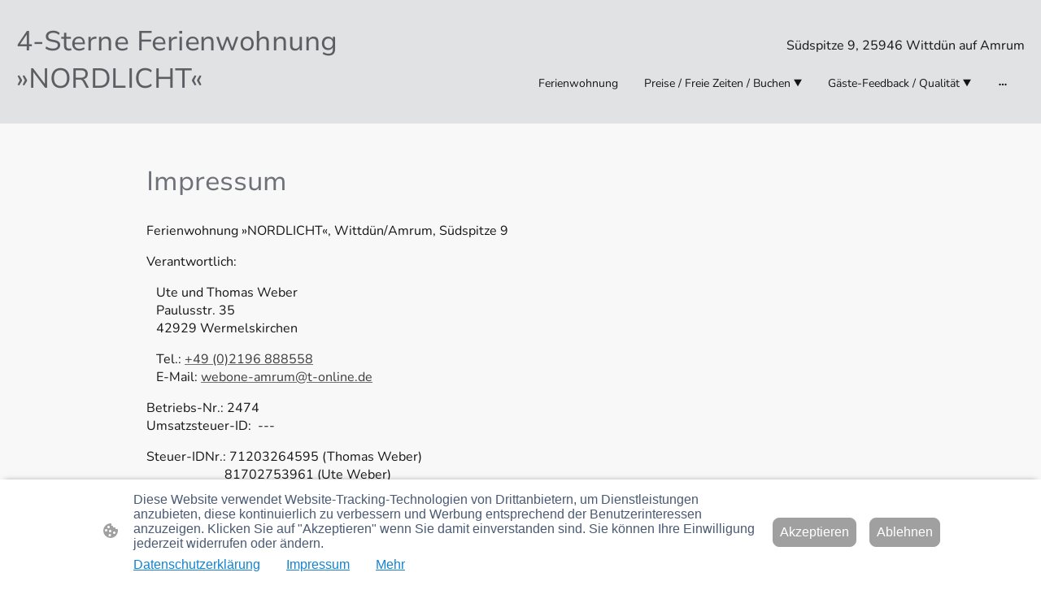

--- FILE ---
content_type: text/html; charset=UTF-8
request_url: https://www.webone-amrum.de/impressum/
body_size: 29551
content:
<!DOCTYPE html PUBLIC "-//W3C//DTD XHTML 1.1//EN"
   "http://www.w3.org/TR/xhtml11/DTD/xhtml11.dtd">
<html lang="de">
<head>
	<meta charset="UTF-8" />
	<meta name="viewport" content="width=device-width, initial-scale=1" />
	<link rel="profile" href="https://gmpg.org/xfn/11" />
	<title>Impressum</title>
<meta name='robots' content='max-image-preview:large' />
	<style>img:is([sizes="auto" i], [sizes^="auto," i]) { contain-intrinsic-size: 3000px 1500px }</style>
	<link rel="alternate" type="application/rss+xml" title=" &raquo; Feed" href="https://www.webone-amrum.de/feed/" />
<link rel="alternate" type="application/rss+xml" title=" &raquo; Kommentar-Feed" href="https://www.webone-amrum.de/comments/feed/" />
<script type="text/javascript">
/* <![CDATA[ */
window._wpemojiSettings = {"baseUrl":"https:\/\/s.w.org\/images\/core\/emoji\/15.0.3\/72x72\/","ext":".png","svgUrl":"https:\/\/s.w.org\/images\/core\/emoji\/15.0.3\/svg\/","svgExt":".svg","source":{"concatemoji":"https:\/\/www.webone-amrum.de\/wp-includes\/js\/wp-emoji-release.min.js?ver=6.7.2"}};
/*! This file is auto-generated */
!function(i,n){var o,s,e;function c(e){try{var t={supportTests:e,timestamp:(new Date).valueOf()};sessionStorage.setItem(o,JSON.stringify(t))}catch(e){}}function p(e,t,n){e.clearRect(0,0,e.canvas.width,e.canvas.height),e.fillText(t,0,0);var t=new Uint32Array(e.getImageData(0,0,e.canvas.width,e.canvas.height).data),r=(e.clearRect(0,0,e.canvas.width,e.canvas.height),e.fillText(n,0,0),new Uint32Array(e.getImageData(0,0,e.canvas.width,e.canvas.height).data));return t.every(function(e,t){return e===r[t]})}function u(e,t,n){switch(t){case"flag":return n(e,"\ud83c\udff3\ufe0f\u200d\u26a7\ufe0f","\ud83c\udff3\ufe0f\u200b\u26a7\ufe0f")?!1:!n(e,"\ud83c\uddfa\ud83c\uddf3","\ud83c\uddfa\u200b\ud83c\uddf3")&&!n(e,"\ud83c\udff4\udb40\udc67\udb40\udc62\udb40\udc65\udb40\udc6e\udb40\udc67\udb40\udc7f","\ud83c\udff4\u200b\udb40\udc67\u200b\udb40\udc62\u200b\udb40\udc65\u200b\udb40\udc6e\u200b\udb40\udc67\u200b\udb40\udc7f");case"emoji":return!n(e,"\ud83d\udc26\u200d\u2b1b","\ud83d\udc26\u200b\u2b1b")}return!1}function f(e,t,n){var r="undefined"!=typeof WorkerGlobalScope&&self instanceof WorkerGlobalScope?new OffscreenCanvas(300,150):i.createElement("canvas"),a=r.getContext("2d",{willReadFrequently:!0}),o=(a.textBaseline="top",a.font="600 32px Arial",{});return e.forEach(function(e){o[e]=t(a,e,n)}),o}function t(e){var t=i.createElement("script");t.src=e,t.defer=!0,i.head.appendChild(t)}"undefined"!=typeof Promise&&(o="wpEmojiSettingsSupports",s=["flag","emoji"],n.supports={everything:!0,everythingExceptFlag:!0},e=new Promise(function(e){i.addEventListener("DOMContentLoaded",e,{once:!0})}),new Promise(function(t){var n=function(){try{var e=JSON.parse(sessionStorage.getItem(o));if("object"==typeof e&&"number"==typeof e.timestamp&&(new Date).valueOf()<e.timestamp+604800&&"object"==typeof e.supportTests)return e.supportTests}catch(e){}return null}();if(!n){if("undefined"!=typeof Worker&&"undefined"!=typeof OffscreenCanvas&&"undefined"!=typeof URL&&URL.createObjectURL&&"undefined"!=typeof Blob)try{var e="postMessage("+f.toString()+"("+[JSON.stringify(s),u.toString(),p.toString()].join(",")+"));",r=new Blob([e],{type:"text/javascript"}),a=new Worker(URL.createObjectURL(r),{name:"wpTestEmojiSupports"});return void(a.onmessage=function(e){c(n=e.data),a.terminate(),t(n)})}catch(e){}c(n=f(s,u,p))}t(n)}).then(function(e){for(var t in e)n.supports[t]=e[t],n.supports.everything=n.supports.everything&&n.supports[t],"flag"!==t&&(n.supports.everythingExceptFlag=n.supports.everythingExceptFlag&&n.supports[t]);n.supports.everythingExceptFlag=n.supports.everythingExceptFlag&&!n.supports.flag,n.DOMReady=!1,n.readyCallback=function(){n.DOMReady=!0}}).then(function(){return e}).then(function(){var e;n.supports.everything||(n.readyCallback(),(e=n.source||{}).concatemoji?t(e.concatemoji):e.wpemoji&&e.twemoji&&(t(e.twemoji),t(e.wpemoji)))}))}((window,document),window._wpemojiSettings);
/* ]]> */
</script>
<style id='wp-emoji-styles-inline-css' type='text/css'>

	img.wp-smiley, img.emoji {
		display: inline !important;
		border: none !important;
		box-shadow: none !important;
		height: 1em !important;
		width: 1em !important;
		margin: 0 0.07em !important;
		vertical-align: -0.1em !important;
		background: none !important;
		padding: 0 !important;
	}
</style>
<link rel='stylesheet' id='wp-block-library-css' href='https://www.webone-amrum.de/wp-content/plugins/gutenberg/build/block-library/style.css?ver=20.7.0' type='text/css' media='all' />
<style id='classic-theme-styles-inline-css' type='text/css'>
/*! This file is auto-generated */
.wp-block-button__link{color:#fff;background-color:#32373c;border-radius:9999px;box-shadow:none;text-decoration:none;padding:calc(.667em + 2px) calc(1.333em + 2px);font-size:1.125em}.wp-block-file__button{background:#32373c;color:#fff;text-decoration:none}
</style>
<link rel='stylesheet' id='go-x-post-editor-css' href='https://www.webone-amrum.de/wp-content/plugins/go-x-post-editor/src/index-fe.css?ver=1768989564' type='text/css' media='all' />
<link rel='stylesheet' id='gox-style-0-css' href='https://www.webone-amrum.de/wp-content/uploads/go-x/style.css?ver=1.0.6+a9953d75da' type='text/css' media='all' />
<style id='global-styles-inline-css' type='text/css'>
:root{--wp--preset--aspect-ratio--square: 1;--wp--preset--aspect-ratio--4-3: 4/3;--wp--preset--aspect-ratio--3-4: 3/4;--wp--preset--aspect-ratio--3-2: 3/2;--wp--preset--aspect-ratio--2-3: 2/3;--wp--preset--aspect-ratio--16-9: 16/9;--wp--preset--aspect-ratio--9-16: 9/16;--wp--preset--color--black: #000000;--wp--preset--color--cyan-bluish-gray: #abb8c3;--wp--preset--color--white: #ffffff;--wp--preset--color--pale-pink: #f78da7;--wp--preset--color--vivid-red: #cf2e2e;--wp--preset--color--luminous-vivid-orange: #ff6900;--wp--preset--color--luminous-vivid-amber: #fcb900;--wp--preset--color--light-green-cyan: #7bdcb5;--wp--preset--color--vivid-green-cyan: #00d084;--wp--preset--color--pale-cyan-blue: #8ed1fc;--wp--preset--color--vivid-cyan-blue: #0693e3;--wp--preset--color--vivid-purple: #9b51e0;--wp--preset--gradient--vivid-cyan-blue-to-vivid-purple: linear-gradient(135deg,rgba(6,147,227,1) 0%,rgb(155,81,224) 100%);--wp--preset--gradient--light-green-cyan-to-vivid-green-cyan: linear-gradient(135deg,rgb(122,220,180) 0%,rgb(0,208,130) 100%);--wp--preset--gradient--luminous-vivid-amber-to-luminous-vivid-orange: linear-gradient(135deg,rgba(252,185,0,1) 0%,rgba(255,105,0,1) 100%);--wp--preset--gradient--luminous-vivid-orange-to-vivid-red: linear-gradient(135deg,rgba(255,105,0,1) 0%,rgb(207,46,46) 100%);--wp--preset--gradient--very-light-gray-to-cyan-bluish-gray: linear-gradient(135deg,rgb(238,238,238) 0%,rgb(169,184,195) 100%);--wp--preset--gradient--cool-to-warm-spectrum: linear-gradient(135deg,rgb(74,234,220) 0%,rgb(151,120,209) 20%,rgb(207,42,186) 40%,rgb(238,44,130) 60%,rgb(251,105,98) 80%,rgb(254,248,76) 100%);--wp--preset--gradient--blush-light-purple: linear-gradient(135deg,rgb(255,206,236) 0%,rgb(152,150,240) 100%);--wp--preset--gradient--blush-bordeaux: linear-gradient(135deg,rgb(254,205,165) 0%,rgb(254,45,45) 50%,rgb(107,0,62) 100%);--wp--preset--gradient--luminous-dusk: linear-gradient(135deg,rgb(255,203,112) 0%,rgb(199,81,192) 50%,rgb(65,88,208) 100%);--wp--preset--gradient--pale-ocean: linear-gradient(135deg,rgb(255,245,203) 0%,rgb(182,227,212) 50%,rgb(51,167,181) 100%);--wp--preset--gradient--electric-grass: linear-gradient(135deg,rgb(202,248,128) 0%,rgb(113,206,126) 100%);--wp--preset--gradient--midnight: linear-gradient(135deg,rgb(2,3,129) 0%,rgb(40,116,252) 100%);--wp--preset--font-size--small: 13px;--wp--preset--font-size--medium: 20px;--wp--preset--font-size--large: 36px;--wp--preset--font-size--x-large: 42px;--wp--preset--spacing--20: 0.44rem;--wp--preset--spacing--30: 0.67rem;--wp--preset--spacing--40: 1rem;--wp--preset--spacing--50: 1.5rem;--wp--preset--spacing--60: 2.25rem;--wp--preset--spacing--70: 3.38rem;--wp--preset--spacing--80: 5.06rem;--wp--preset--shadow--natural: 6px 6px 9px rgba(0, 0, 0, 0.2);--wp--preset--shadow--deep: 12px 12px 50px rgba(0, 0, 0, 0.4);--wp--preset--shadow--sharp: 6px 6px 0px rgba(0, 0, 0, 0.2);--wp--preset--shadow--outlined: 6px 6px 0px -3px rgba(255, 255, 255, 1), 6px 6px rgba(0, 0, 0, 1);--wp--preset--shadow--crisp: 6px 6px 0px rgba(0, 0, 0, 1);}:where(.is-layout-flex){gap: 0.5em;}:where(.is-layout-grid){gap: 0.5em;}body .is-layout-flex{display: flex;}.is-layout-flex{flex-wrap: wrap;align-items: center;}.is-layout-flex > :is(*, div){margin: 0;}body .is-layout-grid{display: grid;}.is-layout-grid > :is(*, div){margin: 0;}:where(.wp-block-columns.is-layout-flex){gap: 2em;}:where(.wp-block-columns.is-layout-grid){gap: 2em;}:where(.wp-block-post-template.is-layout-flex){gap: 1.25em;}:where(.wp-block-post-template.is-layout-grid){gap: 1.25em;}.has-black-color{color: var(--wp--preset--color--black) !important;}.has-cyan-bluish-gray-color{color: var(--wp--preset--color--cyan-bluish-gray) !important;}.has-white-color{color: var(--wp--preset--color--white) !important;}.has-pale-pink-color{color: var(--wp--preset--color--pale-pink) !important;}.has-vivid-red-color{color: var(--wp--preset--color--vivid-red) !important;}.has-luminous-vivid-orange-color{color: var(--wp--preset--color--luminous-vivid-orange) !important;}.has-luminous-vivid-amber-color{color: var(--wp--preset--color--luminous-vivid-amber) !important;}.has-light-green-cyan-color{color: var(--wp--preset--color--light-green-cyan) !important;}.has-vivid-green-cyan-color{color: var(--wp--preset--color--vivid-green-cyan) !important;}.has-pale-cyan-blue-color{color: var(--wp--preset--color--pale-cyan-blue) !important;}.has-vivid-cyan-blue-color{color: var(--wp--preset--color--vivid-cyan-blue) !important;}.has-vivid-purple-color{color: var(--wp--preset--color--vivid-purple) !important;}.has-black-background-color{background-color: var(--wp--preset--color--black) !important;}.has-cyan-bluish-gray-background-color{background-color: var(--wp--preset--color--cyan-bluish-gray) !important;}.has-white-background-color{background-color: var(--wp--preset--color--white) !important;}.has-pale-pink-background-color{background-color: var(--wp--preset--color--pale-pink) !important;}.has-vivid-red-background-color{background-color: var(--wp--preset--color--vivid-red) !important;}.has-luminous-vivid-orange-background-color{background-color: var(--wp--preset--color--luminous-vivid-orange) !important;}.has-luminous-vivid-amber-background-color{background-color: var(--wp--preset--color--luminous-vivid-amber) !important;}.has-light-green-cyan-background-color{background-color: var(--wp--preset--color--light-green-cyan) !important;}.has-vivid-green-cyan-background-color{background-color: var(--wp--preset--color--vivid-green-cyan) !important;}.has-pale-cyan-blue-background-color{background-color: var(--wp--preset--color--pale-cyan-blue) !important;}.has-vivid-cyan-blue-background-color{background-color: var(--wp--preset--color--vivid-cyan-blue) !important;}.has-vivid-purple-background-color{background-color: var(--wp--preset--color--vivid-purple) !important;}.has-black-border-color{border-color: var(--wp--preset--color--black) !important;}.has-cyan-bluish-gray-border-color{border-color: var(--wp--preset--color--cyan-bluish-gray) !important;}.has-white-border-color{border-color: var(--wp--preset--color--white) !important;}.has-pale-pink-border-color{border-color: var(--wp--preset--color--pale-pink) !important;}.has-vivid-red-border-color{border-color: var(--wp--preset--color--vivid-red) !important;}.has-luminous-vivid-orange-border-color{border-color: var(--wp--preset--color--luminous-vivid-orange) !important;}.has-luminous-vivid-amber-border-color{border-color: var(--wp--preset--color--luminous-vivid-amber) !important;}.has-light-green-cyan-border-color{border-color: var(--wp--preset--color--light-green-cyan) !important;}.has-vivid-green-cyan-border-color{border-color: var(--wp--preset--color--vivid-green-cyan) !important;}.has-pale-cyan-blue-border-color{border-color: var(--wp--preset--color--pale-cyan-blue) !important;}.has-vivid-cyan-blue-border-color{border-color: var(--wp--preset--color--vivid-cyan-blue) !important;}.has-vivid-purple-border-color{border-color: var(--wp--preset--color--vivid-purple) !important;}.has-vivid-cyan-blue-to-vivid-purple-gradient-background{background: var(--wp--preset--gradient--vivid-cyan-blue-to-vivid-purple) !important;}.has-light-green-cyan-to-vivid-green-cyan-gradient-background{background: var(--wp--preset--gradient--light-green-cyan-to-vivid-green-cyan) !important;}.has-luminous-vivid-amber-to-luminous-vivid-orange-gradient-background{background: var(--wp--preset--gradient--luminous-vivid-amber-to-luminous-vivid-orange) !important;}.has-luminous-vivid-orange-to-vivid-red-gradient-background{background: var(--wp--preset--gradient--luminous-vivid-orange-to-vivid-red) !important;}.has-very-light-gray-to-cyan-bluish-gray-gradient-background{background: var(--wp--preset--gradient--very-light-gray-to-cyan-bluish-gray) !important;}.has-cool-to-warm-spectrum-gradient-background{background: var(--wp--preset--gradient--cool-to-warm-spectrum) !important;}.has-blush-light-purple-gradient-background{background: var(--wp--preset--gradient--blush-light-purple) !important;}.has-blush-bordeaux-gradient-background{background: var(--wp--preset--gradient--blush-bordeaux) !important;}.has-luminous-dusk-gradient-background{background: var(--wp--preset--gradient--luminous-dusk) !important;}.has-pale-ocean-gradient-background{background: var(--wp--preset--gradient--pale-ocean) !important;}.has-electric-grass-gradient-background{background: var(--wp--preset--gradient--electric-grass) !important;}.has-midnight-gradient-background{background: var(--wp--preset--gradient--midnight) !important;}.has-small-font-size{font-size: var(--wp--preset--font-size--small) !important;}.has-medium-font-size{font-size: var(--wp--preset--font-size--medium) !important;}.has-large-font-size{font-size: var(--wp--preset--font-size--large) !important;}.has-x-large-font-size{font-size: var(--wp--preset--font-size--x-large) !important;}
:where(.wp-block-columns.is-layout-flex){gap: 2em;}:where(.wp-block-columns.is-layout-grid){gap: 2em;}
:root :where(.wp-block-pullquote){font-size: 1.5em;line-height: 1.6;}
:where(.wp-block-post-template.is-layout-flex){gap: 1.25em;}:where(.wp-block-post-template.is-layout-grid){gap: 1.25em;}
</style>
<script type="text/javascript" src="https://www.webone-amrum.de/wp-content/plugins/gutenberg/build/hooks/index.min.js?ver=84e753e2b66eb7028d38" id="wp-hooks-js"></script>
<script type="text/javascript" src="https://www.webone-amrum.de/wp-content/plugins/gutenberg/build/i18n/index.min.js?ver=bd5a2533e717a1043151" id="wp-i18n-js"></script>
<script type="text/javascript" id="wp-i18n-js-after">
/* <![CDATA[ */
wp.i18n.setLocaleData( { 'text direction\u0004ltr': [ 'ltr' ] } );
/* ]]> */
</script>
<link rel="https://api.w.org/" href="https://www.webone-amrum.de/wp-json/" /><link rel="alternate" title="JSON" type="application/json" href="https://www.webone-amrum.de/wp-json/wp/v2/pages/2620" /><link rel="EditURI" type="application/rsd+xml" title="RSD" href="https://www.webone-amrum.de/xmlrpc.php?rsd" />
<meta name="generator" content="MyWebsite NOW" />
<link rel="canonical" href="https://www.webone-amrum.de/impressum/" />
<link rel='shortlink' href='https://www.webone-amrum.de/?p=2620' />
<link rel="alternate" title="oEmbed (JSON)" type="application/json+oembed" href="https://www.webone-amrum.de/wp-json/oembed/1.0/embed?url=https%3A%2F%2Fwww.webone-amrum.de%2Fimpressum%2F" />
<link rel="alternate" title="oEmbed (XML)" type="text/xml+oembed" href="https://www.webone-amrum.de/wp-json/oembed/1.0/embed?url=https%3A%2F%2Fwww.webone-amrum.de%2Fimpressum%2F&#038;format=xml" />
				<script>
					window.goxwpDeployment=true;
				</script>
	<script type="application/ld+json">
                    {"@context":"https://schema.org","@type":"LocalBusiness","address":{"@type":"PostalAddress","addressLocality":"Wermelskirchen","streetAddress":"Paulusstraße 35"},"telephone":"+49 2196 888558","logo":"","url":"https://webone-amrum.de","longitude":7.1875277,"latitude":51.1459871,"name":"FeWo NORDLICHT","email":"webone@t-online.de","founder":"Thomas Weber"}
                </script><meta  name="description" content=" "/><link rel="shortcut icon" href="/wp-content/uploads/go-x/u/43ecc9aa-3c30-4129-8220-1b81f6315b76/w16,h16,rtfit,bg,el1,ex1,fico/image.ico?v=1768310800649" type="image/x-icon" /><link rel="icon" href="/wp-content/uploads/go-x/u/43ecc9aa-3c30-4129-8220-1b81f6315b76/w16,h16,rtfit,bg,el1,ex1,fico/image.ico?v=1768310800649" type="image/x-icon" /><link rel="apple-touch-icon" sizes="180x180" href="/wp-content/uploads/go-x/u/43ecc9aa-3c30-4129-8220-1b81f6315b76/w180,h180,rtfit,bgdde1e5,el1,ex1,fpng/image.png?v=1768310800649" type="image/png" /><link rel="icon" type="image/png" sizes="32x32" href="/wp-content/uploads/go-x/u/43ecc9aa-3c30-4129-8220-1b81f6315b76/w32,h32,rtfit,bg,el1,ex1,fpng/image.png?v=1768310800649" type="image/png" /><link rel="icon" type="image/png" sizes="192x192" href="/wp-content/uploads/go-x/u/43ecc9aa-3c30-4129-8220-1b81f6315b76/w192,h192,rtfit,bg,el1,ex1,fpng/image.png?v=1768310800649" type="image/png" /><link rel="icon" type="image/png" sizes="16x16" href="/wp-content/uploads/go-x/u/43ecc9aa-3c30-4129-8220-1b81f6315b76/w16,h16,rtfit,bg,el1,ex1,fpng/image.png?v=1768310800649" type="image/png" />		<style type="text/css" id="wp-custom-css">
			@font-face{src:url(/wp-content/themes/gox/public/fonts/NunitoSans-latin_latin-ext-200.eot);src:local("NunitoSans ExtraLight"),local("NunitoSans-ExtraLight");src:url(/wp-content/themes/gox/public/fonts/NunitoSans-latin_latin-ext-200.eot?#iefix) format("embedded-opentype");src:url(/wp-content/themes/gox/public/fonts/NunitoSans-latin_latin-ext-200.woff2) format("woff2");src:url(/wp-content/themes/gox/public/fonts/NunitoSans-latin_latin-ext-200.woff) format("woff");src:url(/wp-content/themes/gox/public/fonts/NunitoSans-latin_latin-ext-200.ttf) format("truetype");src:url(/wp-content/themes/gox/public/fonts/NunitoSans-latin_latin-ext-200.svg#NunitoSans) format("svg");font-family:NunitoSans;font-style:normal;font-weight:200;src:url(/wp-content/themes/gox/public/fonts/NunitoSans-latin_latin-ext-200.woff) format("woff")}@font-face{src:url(/wp-content/themes/gox/public/fonts/NunitoSans-latin_latin-ext-200italic.eot);src:local("NunitoSans ExtraLightItalic"),local("NunitoSans-ExtraLightItalic");src:url(/wp-content/themes/gox/public/fonts/NunitoSans-latin_latin-ext-200italic.eot?#iefix) format("embedded-opentype");src:url(/wp-content/themes/gox/public/fonts/NunitoSans-latin_latin-ext-200italic.woff2) format("woff2");src:url(/wp-content/themes/gox/public/fonts/NunitoSans-latin_latin-ext-200italic.woff) format("woff");src:url(/wp-content/themes/gox/public/fonts/NunitoSans-latin_latin-ext-200italic.ttf) format("truetype");src:url(/wp-content/themes/gox/public/fonts/NunitoSans-latin_latin-ext-200italic.svg#NunitoSans) format("svg");font-family:NunitoSans;font-style:italic;font-weight:200;src:url(/wp-content/themes/gox/public/fonts/NunitoSans-latin_latin-ext-200italic.woff) format("woff")}@font-face{src:url(/wp-content/themes/gox/public/fonts/NunitoSans-latin_latin-ext-300.eot);src:local("NunitoSans Light"),local("NunitoSans-Light");src:url(/wp-content/themes/gox/public/fonts/NunitoSans-latin_latin-ext-300.eot?#iefix) format("embedded-opentype");src:url(/wp-content/themes/gox/public/fonts/NunitoSans-latin_latin-ext-300.woff2) format("woff2");src:url(/wp-content/themes/gox/public/fonts/NunitoSans-latin_latin-ext-300.woff) format("woff");src:url(/wp-content/themes/gox/public/fonts/NunitoSans-latin_latin-ext-300.ttf) format("truetype");src:url(/wp-content/themes/gox/public/fonts/NunitoSans-latin_latin-ext-300.svg#NunitoSans) format("svg");font-family:NunitoSans;font-style:normal;font-weight:300;src:url(/wp-content/themes/gox/public/fonts/NunitoSans-latin_latin-ext-300.woff) format("woff")}@font-face{src:url(/wp-content/themes/gox/public/fonts/NunitoSans-latin_latin-ext-300italic.eot);src:local("NunitoSans LightItalic"),local("NunitoSans-LightItalic");src:url(/wp-content/themes/gox/public/fonts/NunitoSans-latin_latin-ext-300italic.eot?#iefix) format("embedded-opentype");src:url(/wp-content/themes/gox/public/fonts/NunitoSans-latin_latin-ext-300italic.woff2) format("woff2");src:url(/wp-content/themes/gox/public/fonts/NunitoSans-latin_latin-ext-300italic.woff) format("woff");src:url(/wp-content/themes/gox/public/fonts/NunitoSans-latin_latin-ext-300italic.ttf) format("truetype");src:url(/wp-content/themes/gox/public/fonts/NunitoSans-latin_latin-ext-300italic.svg#NunitoSans) format("svg");font-family:NunitoSans;font-style:italic;font-weight:300;src:url(/wp-content/themes/gox/public/fonts/NunitoSans-latin_latin-ext-300italic.woff) format("woff")}@font-face{src:url(/wp-content/themes/gox/public/fonts/NunitoSans-latin_latin-ext-regular.eot);src:local("NunitoSans Regular"),local("NunitoSans-Regular");src:url(/wp-content/themes/gox/public/fonts/NunitoSans-latin_latin-ext-regular.eot?#iefix) format("embedded-opentype");src:url(/wp-content/themes/gox/public/fonts/NunitoSans-latin_latin-ext-regular.woff2) format("woff2");src:url(/wp-content/themes/gox/public/fonts/NunitoSans-latin_latin-ext-regular.woff) format("woff");src:url(/wp-content/themes/gox/public/fonts/NunitoSans-latin_latin-ext-regular.ttf) format("truetype");src:url(/wp-content/themes/gox/public/fonts/NunitoSans-latin_latin-ext-regular.svg#NunitoSans) format("svg");font-family:NunitoSans;font-style:normal;font-weight:400;src:url(/wp-content/themes/gox/public/fonts/NunitoSans-latin_latin-ext-regular.woff) format("woff")}@font-face{src:url(/wp-content/themes/gox/public/fonts/NunitoSans-latin_latin-ext-italic.eot);src:local("NunitoSans Italic"),local("NunitoSans-Italic");src:url(/wp-content/themes/gox/public/fonts/NunitoSans-latin_latin-ext-italic.eot?#iefix) format("embedded-opentype");src:url(/wp-content/themes/gox/public/fonts/NunitoSans-latin_latin-ext-italic.woff2) format("woff2");src:url(/wp-content/themes/gox/public/fonts/NunitoSans-latin_latin-ext-italic.woff) format("woff");src:url(/wp-content/themes/gox/public/fonts/NunitoSans-latin_latin-ext-italic.ttf) format("truetype");src:url(/wp-content/themes/gox/public/fonts/NunitoSans-latin_latin-ext-italic.svg#NunitoSans) format("svg");font-family:NunitoSans;font-style:italic;font-weight:400;src:url(/wp-content/themes/gox/public/fonts/NunitoSans-latin_latin-ext-italic.woff) format("woff")}@font-face{src:url(/wp-content/themes/gox/public/fonts/NunitoSans-latin_latin-ext-500.eot);src:local("NunitoSans Medium"),local("NunitoSans-Medium");src:url(/wp-content/themes/gox/public/fonts/NunitoSans-latin_latin-ext-500.eot?#iefix) format("embedded-opentype");src:url(/wp-content/themes/gox/public/fonts/NunitoSans-latin_latin-ext-500.woff2) format("woff2");src:url(/wp-content/themes/gox/public/fonts/NunitoSans-latin_latin-ext-500.woff) format("woff");src:url(/wp-content/themes/gox/public/fonts/NunitoSans-latin_latin-ext-500.ttf) format("truetype");src:url(/wp-content/themes/gox/public/fonts/NunitoSans-latin_latin-ext-500.svg#NunitoSans) format("svg");font-family:NunitoSans;font-style:normal;font-weight:500;src:url(/wp-content/themes/gox/public/fonts/NunitoSans-latin_latin-ext-500.woff) format("woff")}@font-face{src:url(/wp-content/themes/gox/public/fonts/NunitoSans-latin_latin-ext-500italic.eot);src:local("NunitoSans MediumItalic"),local("NunitoSans-MediumItalic");src:url(/wp-content/themes/gox/public/fonts/NunitoSans-latin_latin-ext-500italic.eot?#iefix) format("embedded-opentype");src:url(/wp-content/themes/gox/public/fonts/NunitoSans-latin_latin-ext-500italic.woff2) format("woff2");src:url(/wp-content/themes/gox/public/fonts/NunitoSans-latin_latin-ext-500italic.woff) format("woff");src:url(/wp-content/themes/gox/public/fonts/NunitoSans-latin_latin-ext-500italic.ttf) format("truetype");src:url(/wp-content/themes/gox/public/fonts/NunitoSans-latin_latin-ext-500italic.svg#NunitoSans) format("svg");font-family:NunitoSans;font-style:italic;font-weight:500;src:url(/wp-content/themes/gox/public/fonts/NunitoSans-latin_latin-ext-500italic.woff) format("woff")}@font-face{src:url(/wp-content/themes/gox/public/fonts/NunitoSans-latin_latin-ext-600.eot);src:local("NunitoSans SemiBold"),local("NunitoSans-SemiBold");src:url(/wp-content/themes/gox/public/fonts/NunitoSans-latin_latin-ext-600.eot?#iefix) format("embedded-opentype");src:url(/wp-content/themes/gox/public/fonts/NunitoSans-latin_latin-ext-600.woff2) format("woff2");src:url(/wp-content/themes/gox/public/fonts/NunitoSans-latin_latin-ext-600.woff) format("woff");src:url(/wp-content/themes/gox/public/fonts/NunitoSans-latin_latin-ext-600.ttf) format("truetype");src:url(/wp-content/themes/gox/public/fonts/NunitoSans-latin_latin-ext-600.svg#NunitoSans) format("svg");font-family:NunitoSans;font-style:normal;font-weight:600;src:url(/wp-content/themes/gox/public/fonts/NunitoSans-latin_latin-ext-600.woff) format("woff")}@font-face{src:url(/wp-content/themes/gox/public/fonts/NunitoSans-latin_latin-ext-600italic.eot);src:local("NunitoSans SemiBoldItalic"),local("NunitoSans-SemiBoldItalic");src:url(/wp-content/themes/gox/public/fonts/NunitoSans-latin_latin-ext-600italic.eot?#iefix) format("embedded-opentype");src:url(/wp-content/themes/gox/public/fonts/NunitoSans-latin_latin-ext-600italic.woff2) format("woff2");src:url(/wp-content/themes/gox/public/fonts/NunitoSans-latin_latin-ext-600italic.woff) format("woff");src:url(/wp-content/themes/gox/public/fonts/NunitoSans-latin_latin-ext-600italic.ttf) format("truetype");src:url(/wp-content/themes/gox/public/fonts/NunitoSans-latin_latin-ext-600italic.svg#NunitoSans) format("svg");font-family:NunitoSans;font-style:italic;font-weight:600;src:url(/wp-content/themes/gox/public/fonts/NunitoSans-latin_latin-ext-600italic.woff) format("woff")}@font-face{src:url(/wp-content/themes/gox/public/fonts/NunitoSans-latin_latin-ext-700.eot);src:local("NunitoSans Bold"),local("NunitoSans-Bold");src:url(/wp-content/themes/gox/public/fonts/NunitoSans-latin_latin-ext-700.eot?#iefix) format("embedded-opentype");src:url(/wp-content/themes/gox/public/fonts/NunitoSans-latin_latin-ext-700.woff2) format("woff2");src:url(/wp-content/themes/gox/public/fonts/NunitoSans-latin_latin-ext-700.woff) format("woff");src:url(/wp-content/themes/gox/public/fonts/NunitoSans-latin_latin-ext-700.ttf) format("truetype");src:url(/wp-content/themes/gox/public/fonts/NunitoSans-latin_latin-ext-700.svg#NunitoSans) format("svg");font-family:NunitoSans;font-style:normal;font-weight:700;src:url(/wp-content/themes/gox/public/fonts/NunitoSans-latin_latin-ext-700.woff) format("woff")}@font-face{src:url(/wp-content/themes/gox/public/fonts/NunitoSans-latin_latin-ext-700italic.eot);src:local("NunitoSans BoldItalic"),local("NunitoSans-BoldItalic");src:url(/wp-content/themes/gox/public/fonts/NunitoSans-latin_latin-ext-700italic.eot?#iefix) format("embedded-opentype");src:url(/wp-content/themes/gox/public/fonts/NunitoSans-latin_latin-ext-700italic.woff2) format("woff2");src:url(/wp-content/themes/gox/public/fonts/NunitoSans-latin_latin-ext-700italic.woff) format("woff");src:url(/wp-content/themes/gox/public/fonts/NunitoSans-latin_latin-ext-700italic.ttf) format("truetype");src:url(/wp-content/themes/gox/public/fonts/NunitoSans-latin_latin-ext-700italic.svg#NunitoSans) format("svg");font-family:NunitoSans;font-style:italic;font-weight:700;src:url(/wp-content/themes/gox/public/fonts/NunitoSans-latin_latin-ext-700italic.woff) format("woff")}@font-face{src:url(/wp-content/themes/gox/public/fonts/NunitoSans-latin_latin-ext-800.eot);src:local("NunitoSans ExtraBold"),local("NunitoSans-ExtraBold");src:url(/wp-content/themes/gox/public/fonts/NunitoSans-latin_latin-ext-800.eot?#iefix) format("embedded-opentype");src:url(/wp-content/themes/gox/public/fonts/NunitoSans-latin_latin-ext-800.woff2) format("woff2");src:url(/wp-content/themes/gox/public/fonts/NunitoSans-latin_latin-ext-800.woff) format("woff");src:url(/wp-content/themes/gox/public/fonts/NunitoSans-latin_latin-ext-800.ttf) format("truetype");src:url(/wp-content/themes/gox/public/fonts/NunitoSans-latin_latin-ext-800.svg#NunitoSans) format("svg");font-family:NunitoSans;font-style:normal;font-weight:800;src:url(/wp-content/themes/gox/public/fonts/NunitoSans-latin_latin-ext-800.woff) format("woff")}@font-face{src:url(/wp-content/themes/gox/public/fonts/NunitoSans-latin_latin-ext-800italic.eot);src:local("NunitoSans ExtraBoldItalic"),local("NunitoSans-ExtraBoldItalic");src:url(/wp-content/themes/gox/public/fonts/NunitoSans-latin_latin-ext-800italic.eot?#iefix) format("embedded-opentype");src:url(/wp-content/themes/gox/public/fonts/NunitoSans-latin_latin-ext-800italic.woff2) format("woff2");src:url(/wp-content/themes/gox/public/fonts/NunitoSans-latin_latin-ext-800italic.woff) format("woff");src:url(/wp-content/themes/gox/public/fonts/NunitoSans-latin_latin-ext-800italic.ttf) format("truetype");src:url(/wp-content/themes/gox/public/fonts/NunitoSans-latin_latin-ext-800italic.svg#NunitoSans) format("svg");font-family:NunitoSans;font-style:italic;font-weight:800;src:url(/wp-content/themes/gox/public/fonts/NunitoSans-latin_latin-ext-800italic.woff) format("woff")}@font-face{src:url(/wp-content/themes/gox/public/fonts/NunitoSans-latin_latin-ext-900.eot);src:local("NunitoSans Black"),local("NunitoSans-Black");src:url(/wp-content/themes/gox/public/fonts/NunitoSans-latin_latin-ext-900.eot?#iefix) format("embedded-opentype");src:url(/wp-content/themes/gox/public/fonts/NunitoSans-latin_latin-ext-900.woff2) format("woff2");src:url(/wp-content/themes/gox/public/fonts/NunitoSans-latin_latin-ext-900.woff) format("woff");src:url(/wp-content/themes/gox/public/fonts/NunitoSans-latin_latin-ext-900.ttf) format("truetype");src:url(/wp-content/themes/gox/public/fonts/NunitoSans-latin_latin-ext-900.svg#NunitoSans) format("svg");font-family:NunitoSans;font-style:normal;font-weight:900;src:url(/wp-content/themes/gox/public/fonts/NunitoSans-latin_latin-ext-900.woff) format("woff")}@font-face{src:url(/wp-content/themes/gox/public/fonts/NunitoSans-latin_latin-ext-900italic.eot);src:local("NunitoSans BlackItalic"),local("NunitoSans-BlackItalic");src:url(/wp-content/themes/gox/public/fonts/NunitoSans-latin_latin-ext-900italic.eot?#iefix) format("embedded-opentype");src:url(/wp-content/themes/gox/public/fonts/NunitoSans-latin_latin-ext-900italic.woff2) format("woff2");src:url(/wp-content/themes/gox/public/fonts/NunitoSans-latin_latin-ext-900italic.woff) format("woff");src:url(/wp-content/themes/gox/public/fonts/NunitoSans-latin_latin-ext-900italic.ttf) format("truetype");src:url(/wp-content/themes/gox/public/fonts/NunitoSans-latin_latin-ext-900italic.svg#NunitoSans) format("svg");font-family:NunitoSans;font-style:italic;font-weight:900;src:url(/wp-content/themes/gox/public/fonts/NunitoSans-latin_latin-ext-900italic.woff) format("woff")}@font-face{src:url(/wp-content/themes/gox/public/fonts/Nunito-latin_latin-ext-200.eot);src:local("Nunito ExtraLight"),local("Nunito-ExtraLight");src:url(/wp-content/themes/gox/public/fonts/Nunito-latin_latin-ext-200.eot?#iefix) format("embedded-opentype");src:url(/wp-content/themes/gox/public/fonts/Nunito-latin_latin-ext-200.woff2) format("woff2");src:url(/wp-content/themes/gox/public/fonts/Nunito-latin_latin-ext-200.woff) format("woff");src:url(/wp-content/themes/gox/public/fonts/Nunito-latin_latin-ext-200.ttf) format("truetype");src:url(/wp-content/themes/gox/public/fonts/Nunito-latin_latin-ext-200.svg#Nunito) format("svg");font-family:Nunito;font-style:normal;font-weight:200;src:url(/wp-content/themes/gox/public/fonts/Nunito-latin_latin-ext-200.woff) format("woff")}@font-face{src:url(/wp-content/themes/gox/public/fonts/Nunito-latin_latin-ext-200italic.eot);src:local("Nunito ExtraLightItalic"),local("Nunito-ExtraLightItalic");src:url(/wp-content/themes/gox/public/fonts/Nunito-latin_latin-ext-200italic.eot?#iefix) format("embedded-opentype");src:url(/wp-content/themes/gox/public/fonts/Nunito-latin_latin-ext-200italic.woff2) format("woff2");src:url(/wp-content/themes/gox/public/fonts/Nunito-latin_latin-ext-200italic.woff) format("woff");src:url(/wp-content/themes/gox/public/fonts/Nunito-latin_latin-ext-200italic.ttf) format("truetype");src:url(/wp-content/themes/gox/public/fonts/Nunito-latin_latin-ext-200italic.svg#Nunito) format("svg");font-family:Nunito;font-style:italic;font-weight:200;src:url(/wp-content/themes/gox/public/fonts/Nunito-latin_latin-ext-200italic.woff) format("woff")}@font-face{src:url(/wp-content/themes/gox/public/fonts/Nunito-latin_latin-ext-300.eot);src:local("Nunito Light"),local("Nunito-Light");src:url(/wp-content/themes/gox/public/fonts/Nunito-latin_latin-ext-300.eot?#iefix) format("embedded-opentype");src:url(/wp-content/themes/gox/public/fonts/Nunito-latin_latin-ext-300.woff2) format("woff2");src:url(/wp-content/themes/gox/public/fonts/Nunito-latin_latin-ext-300.woff) format("woff");src:url(/wp-content/themes/gox/public/fonts/Nunito-latin_latin-ext-300.ttf) format("truetype");src:url(/wp-content/themes/gox/public/fonts/Nunito-latin_latin-ext-300.svg#Nunito) format("svg");font-family:Nunito;font-style:normal;font-weight:300;src:url(/wp-content/themes/gox/public/fonts/Nunito-latin_latin-ext-300.woff) format("woff")}@font-face{src:url(/wp-content/themes/gox/public/fonts/Nunito-latin_latin-ext-300italic.eot);src:local("Nunito LightItalic"),local("Nunito-LightItalic");src:url(/wp-content/themes/gox/public/fonts/Nunito-latin_latin-ext-300italic.eot?#iefix) format("embedded-opentype");src:url(/wp-content/themes/gox/public/fonts/Nunito-latin_latin-ext-300italic.woff2) format("woff2");src:url(/wp-content/themes/gox/public/fonts/Nunito-latin_latin-ext-300italic.woff) format("woff");src:url(/wp-content/themes/gox/public/fonts/Nunito-latin_latin-ext-300italic.ttf) format("truetype");src:url(/wp-content/themes/gox/public/fonts/Nunito-latin_latin-ext-300italic.svg#Nunito) format("svg");font-family:Nunito;font-style:italic;font-weight:300;src:url(/wp-content/themes/gox/public/fonts/Nunito-latin_latin-ext-300italic.woff) format("woff")}@font-face{src:url(/wp-content/themes/gox/public/fonts/Nunito-latin_latin-ext-regular.eot);src:local("Nunito Regular"),local("Nunito-Regular");src:url(/wp-content/themes/gox/public/fonts/Nunito-latin_latin-ext-regular.eot?#iefix) format("embedded-opentype");src:url(/wp-content/themes/gox/public/fonts/Nunito-latin_latin-ext-regular.woff2) format("woff2");src:url(/wp-content/themes/gox/public/fonts/Nunito-latin_latin-ext-regular.woff) format("woff");src:url(/wp-content/themes/gox/public/fonts/Nunito-latin_latin-ext-regular.ttf) format("truetype");src:url(/wp-content/themes/gox/public/fonts/Nunito-latin_latin-ext-regular.svg#Nunito) format("svg");font-family:Nunito;font-style:normal;font-weight:400;src:url(/wp-content/themes/gox/public/fonts/Nunito-latin_latin-ext-regular.woff) format("woff")}@font-face{src:url(/wp-content/themes/gox/public/fonts/Nunito-latin_latin-ext-italic.eot);src:local("Nunito Italic"),local("Nunito-Italic");src:url(/wp-content/themes/gox/public/fonts/Nunito-latin_latin-ext-italic.eot?#iefix) format("embedded-opentype");src:url(/wp-content/themes/gox/public/fonts/Nunito-latin_latin-ext-italic.woff2) format("woff2");src:url(/wp-content/themes/gox/public/fonts/Nunito-latin_latin-ext-italic.woff) format("woff");src:url(/wp-content/themes/gox/public/fonts/Nunito-latin_latin-ext-italic.ttf) format("truetype");src:url(/wp-content/themes/gox/public/fonts/Nunito-latin_latin-ext-italic.svg#Nunito) format("svg");font-family:Nunito;font-style:italic;font-weight:400;src:url(/wp-content/themes/gox/public/fonts/Nunito-latin_latin-ext-italic.woff) format("woff")}@font-face{src:url(/wp-content/themes/gox/public/fonts/Nunito-latin_latin-ext-500.eot);src:local("Nunito Medium"),local("Nunito-Medium");src:url(/wp-content/themes/gox/public/fonts/Nunito-latin_latin-ext-500.eot?#iefix) format("embedded-opentype");src:url(/wp-content/themes/gox/public/fonts/Nunito-latin_latin-ext-500.woff2) format("woff2");src:url(/wp-content/themes/gox/public/fonts/Nunito-latin_latin-ext-500.woff) format("woff");src:url(/wp-content/themes/gox/public/fonts/Nunito-latin_latin-ext-500.ttf) format("truetype");src:url(/wp-content/themes/gox/public/fonts/Nunito-latin_latin-ext-500.svg#Nunito) format("svg");font-family:Nunito;font-style:normal;font-weight:500;src:url(/wp-content/themes/gox/public/fonts/Nunito-latin_latin-ext-500.woff) format("woff")}@font-face{src:url(/wp-content/themes/gox/public/fonts/Nunito-latin_latin-ext-500italic.eot);src:local("Nunito MediumItalic"),local("Nunito-MediumItalic");src:url(/wp-content/themes/gox/public/fonts/Nunito-latin_latin-ext-500italic.eot?#iefix) format("embedded-opentype");src:url(/wp-content/themes/gox/public/fonts/Nunito-latin_latin-ext-500italic.woff2) format("woff2");src:url(/wp-content/themes/gox/public/fonts/Nunito-latin_latin-ext-500italic.woff) format("woff");src:url(/wp-content/themes/gox/public/fonts/Nunito-latin_latin-ext-500italic.ttf) format("truetype");src:url(/wp-content/themes/gox/public/fonts/Nunito-latin_latin-ext-500italic.svg#Nunito) format("svg");font-family:Nunito;font-style:italic;font-weight:500;src:url(/wp-content/themes/gox/public/fonts/Nunito-latin_latin-ext-500italic.woff) format("woff")}@font-face{src:url(/wp-content/themes/gox/public/fonts/Nunito-latin_latin-ext-600.eot);src:local("Nunito SemiBold"),local("Nunito-SemiBold");src:url(/wp-content/themes/gox/public/fonts/Nunito-latin_latin-ext-600.eot?#iefix) format("embedded-opentype");src:url(/wp-content/themes/gox/public/fonts/Nunito-latin_latin-ext-600.woff2) format("woff2");src:url(/wp-content/themes/gox/public/fonts/Nunito-latin_latin-ext-600.woff) format("woff");src:url(/wp-content/themes/gox/public/fonts/Nunito-latin_latin-ext-600.ttf) format("truetype");src:url(/wp-content/themes/gox/public/fonts/Nunito-latin_latin-ext-600.svg#Nunito) format("svg");font-family:Nunito;font-style:normal;font-weight:600;src:url(/wp-content/themes/gox/public/fonts/Nunito-latin_latin-ext-600.woff) format("woff")}@font-face{src:url(/wp-content/themes/gox/public/fonts/Nunito-latin_latin-ext-600italic.eot);src:local("Nunito SemiBoldItalic"),local("Nunito-SemiBoldItalic");src:url(/wp-content/themes/gox/public/fonts/Nunito-latin_latin-ext-600italic.eot?#iefix) format("embedded-opentype");src:url(/wp-content/themes/gox/public/fonts/Nunito-latin_latin-ext-600italic.woff2) format("woff2");src:url(/wp-content/themes/gox/public/fonts/Nunito-latin_latin-ext-600italic.woff) format("woff");src:url(/wp-content/themes/gox/public/fonts/Nunito-latin_latin-ext-600italic.ttf) format("truetype");src:url(/wp-content/themes/gox/public/fonts/Nunito-latin_latin-ext-600italic.svg#Nunito) format("svg");font-family:Nunito;font-style:italic;font-weight:600;src:url(/wp-content/themes/gox/public/fonts/Nunito-latin_latin-ext-600italic.woff) format("woff")}@font-face{src:url(/wp-content/themes/gox/public/fonts/Nunito-latin_latin-ext-700.eot);src:local("Nunito Bold"),local("Nunito-Bold");src:url(/wp-content/themes/gox/public/fonts/Nunito-latin_latin-ext-700.eot?#iefix) format("embedded-opentype");src:url(/wp-content/themes/gox/public/fonts/Nunito-latin_latin-ext-700.woff2) format("woff2");src:url(/wp-content/themes/gox/public/fonts/Nunito-latin_latin-ext-700.woff) format("woff");src:url(/wp-content/themes/gox/public/fonts/Nunito-latin_latin-ext-700.ttf) format("truetype");src:url(/wp-content/themes/gox/public/fonts/Nunito-latin_latin-ext-700.svg#Nunito) format("svg");font-family:Nunito;font-style:normal;font-weight:700;src:url(/wp-content/themes/gox/public/fonts/Nunito-latin_latin-ext-700.woff) format("woff")}@font-face{src:url(/wp-content/themes/gox/public/fonts/Nunito-latin_latin-ext-700italic.eot);src:local("Nunito BoldItalic"),local("Nunito-BoldItalic");src:url(/wp-content/themes/gox/public/fonts/Nunito-latin_latin-ext-700italic.eot?#iefix) format("embedded-opentype");src:url(/wp-content/themes/gox/public/fonts/Nunito-latin_latin-ext-700italic.woff2) format("woff2");src:url(/wp-content/themes/gox/public/fonts/Nunito-latin_latin-ext-700italic.woff) format("woff");src:url(/wp-content/themes/gox/public/fonts/Nunito-latin_latin-ext-700italic.ttf) format("truetype");src:url(/wp-content/themes/gox/public/fonts/Nunito-latin_latin-ext-700italic.svg#Nunito) format("svg");font-family:Nunito;font-style:italic;font-weight:700;src:url(/wp-content/themes/gox/public/fonts/Nunito-latin_latin-ext-700italic.woff) format("woff")}@font-face{src:url(/wp-content/themes/gox/public/fonts/Nunito-latin_latin-ext-800.eot);src:local("Nunito ExtraBold"),local("Nunito-ExtraBold");src:url(/wp-content/themes/gox/public/fonts/Nunito-latin_latin-ext-800.eot?#iefix) format("embedded-opentype");src:url(/wp-content/themes/gox/public/fonts/Nunito-latin_latin-ext-800.woff2) format("woff2");src:url(/wp-content/themes/gox/public/fonts/Nunito-latin_latin-ext-800.woff) format("woff");src:url(/wp-content/themes/gox/public/fonts/Nunito-latin_latin-ext-800.ttf) format("truetype");src:url(/wp-content/themes/gox/public/fonts/Nunito-latin_latin-ext-800.svg#Nunito) format("svg");font-family:Nunito;font-style:normal;font-weight:800;src:url(/wp-content/themes/gox/public/fonts/Nunito-latin_latin-ext-800.woff) format("woff")}@font-face{src:url(/wp-content/themes/gox/public/fonts/Nunito-latin_latin-ext-800italic.eot);src:local("Nunito ExtraBoldItalic"),local("Nunito-ExtraBoldItalic");src:url(/wp-content/themes/gox/public/fonts/Nunito-latin_latin-ext-800italic.eot?#iefix) format("embedded-opentype");src:url(/wp-content/themes/gox/public/fonts/Nunito-latin_latin-ext-800italic.woff2) format("woff2");src:url(/wp-content/themes/gox/public/fonts/Nunito-latin_latin-ext-800italic.woff) format("woff");src:url(/wp-content/themes/gox/public/fonts/Nunito-latin_latin-ext-800italic.ttf) format("truetype");src:url(/wp-content/themes/gox/public/fonts/Nunito-latin_latin-ext-800italic.svg#Nunito) format("svg");font-family:Nunito;font-style:italic;font-weight:800;src:url(/wp-content/themes/gox/public/fonts/Nunito-latin_latin-ext-800italic.woff) format("woff")}@font-face{src:url(/wp-content/themes/gox/public/fonts/Nunito-latin_latin-ext-900.eot);src:local("Nunito Black"),local("Nunito-Black");src:url(/wp-content/themes/gox/public/fonts/Nunito-latin_latin-ext-900.eot?#iefix) format("embedded-opentype");src:url(/wp-content/themes/gox/public/fonts/Nunito-latin_latin-ext-900.woff2) format("woff2");src:url(/wp-content/themes/gox/public/fonts/Nunito-latin_latin-ext-900.woff) format("woff");src:url(/wp-content/themes/gox/public/fonts/Nunito-latin_latin-ext-900.ttf) format("truetype");src:url(/wp-content/themes/gox/public/fonts/Nunito-latin_latin-ext-900.svg#Nunito) format("svg");font-family:Nunito;font-style:normal;font-weight:900;src:url(/wp-content/themes/gox/public/fonts/Nunito-latin_latin-ext-900.woff) format("woff")}@font-face{src:url(/wp-content/themes/gox/public/fonts/Nunito-latin_latin-ext-900italic.eot);src:local("Nunito BlackItalic"),local("Nunito-BlackItalic");src:url(/wp-content/themes/gox/public/fonts/Nunito-latin_latin-ext-900italic.eot?#iefix) format("embedded-opentype");src:url(/wp-content/themes/gox/public/fonts/Nunito-latin_latin-ext-900italic.woff2) format("woff2");src:url(/wp-content/themes/gox/public/fonts/Nunito-latin_latin-ext-900italic.woff) format("woff");src:url(/wp-content/themes/gox/public/fonts/Nunito-latin_latin-ext-900italic.ttf) format("truetype");src:url(/wp-content/themes/gox/public/fonts/Nunito-latin_latin-ext-900italic.svg#Nunito) format("svg");font-family:Nunito;font-style:italic;font-weight:900;src:url(/wp-content/themes/gox/public/fonts/Nunito-latin_latin-ext-900italic.woff) format("woff")}.accessNavigationLink{font-family:'Open Sans',sans-serif;border-radius:8px;text-align:center;padding:13px 0;color:#00f;font-size:16px;font-weight:700;width:100%;top:-50px;position:absolute;text-decoration:none}.accessNavigationLink:focus-visible{top:5px;outline:2px solid #00f;outline-offset:2px;box-shadow:0 0 0 2px #fff;left:6px;width:calc(100% - 6px);position:static;display:block;margin-top:5px;margin-left:6px;background-color:#fff}.accessNavigationList{margin:0;list-style:none;padding:0;z-index:1;position:relative}.theming-theme-accent1-sticky{color:#2f6098!important}.theming-theme-accent2-sticky{color:#366280!important}.theming-theme-accent3-sticky{color:#5b5e63!important}.theming-theme-light-sticky{color:#5e5e5e!important}.theming-theme-dark-sticky{color:#151515!important}.theming-basic-Grey-sticky{color:#5e5e5e!important}.theming-basic-Red-sticky{color:#bd0c08!important}.theming-basic-Orange-sticky{color:#994602!important}.theming-basic-Yellow-sticky{color:#735b00!important}.theming-basic-Green-sticky{color:#1a6d0d!important}.theming-basic-Cyan-sticky{color:#00677c!important}.theming-basic-Blue-sticky{color:#1414c9!important}.theming-basic-Purple-sticky{color:#941196!important}@media (min-width:768px) and (max-width:1023.95px){.grid-row-05aa402f-bdc6-4370-a7f6-4f0f809d1808{padding:8px!important;flex-direction:column!important}}@media (min-width:0px) and (max-width:767.95px){.grid-row-20f81ef2-2075-440c-a045-2b7e5e0ad854{align-items:flex-start!important}}@media (min-width:768px) and (max-width:1023.95px){.grid-row-20f81ef2-2075-440c-a045-2b7e5e0ad854{align-items:flex-start!important}}.logo-ba541a5b-1b09-4495-9b32-eae17fa6f9c8 .theming-theme-accent1{color:#2f6098!important}.logo-ba541a5b-1b09-4495-9b32-eae17fa6f9c8 .theming-theme-accent2{color:#366280!important}.logo-ba541a5b-1b09-4495-9b32-eae17fa6f9c8 .theming-theme-accent3{color:#5b5e63!important}.logo-ba541a5b-1b09-4495-9b32-eae17fa6f9c8 .theming-theme-light{color:#5e5e5e!important}.logo-ba541a5b-1b09-4495-9b32-eae17fa6f9c8 .theming-theme-dark{color:#151515!important}.logo-ba541a5b-1b09-4495-9b32-eae17fa6f9c8 .theming-basic-Grey{color:#5e5e5e!important}.logo-ba541a5b-1b09-4495-9b32-eae17fa6f9c8 .theming-basic-Red{color:#bd0c08!important}.logo-ba541a5b-1b09-4495-9b32-eae17fa6f9c8 .theming-basic-Orange{color:#994602!important}.logo-ba541a5b-1b09-4495-9b32-eae17fa6f9c8 .theming-basic-Yellow{color:#735b00!important}.logo-ba541a5b-1b09-4495-9b32-eae17fa6f9c8 .theming-basic-Green{color:#1a6d0d!important}.logo-ba541a5b-1b09-4495-9b32-eae17fa6f9c8 .theming-basic-Cyan{color:#00677c!important}.logo-ba541a5b-1b09-4495-9b32-eae17fa6f9c8 .theming-basic-Blue{color:#1414c9!important}.logo-ba541a5b-1b09-4495-9b32-eae17fa6f9c8 .theming-basic-Purple{color:#941196!important}@media (min-width:0px) and (max-width:767.95px){.module-container-8f9b9923-f2a8-48d1-9160-19c640cb5cbe{display:none!important}}@media (min-width:768px) and (max-width:1023.95px){.module-container-8f9b9923-f2a8-48d1-9160-19c640cb5cbe{display:none!important}}.text-8f9b9923-f2a8-48d1-9160-19c640cb5cbe .theming-theme-accent1{color:#2f6098!important}.text-8f9b9923-f2a8-48d1-9160-19c640cb5cbe .theming-theme-accent2{color:#366280!important}.text-8f9b9923-f2a8-48d1-9160-19c640cb5cbe .theming-theme-accent3{color:#5b5e63!important}.text-8f9b9923-f2a8-48d1-9160-19c640cb5cbe .theming-theme-light{color:#5e5e5e!important}.text-8f9b9923-f2a8-48d1-9160-19c640cb5cbe .theming-theme-dark{color:#151515!important}.text-8f9b9923-f2a8-48d1-9160-19c640cb5cbe .theming-basic-Grey{color:#5e5e5e!important}.text-8f9b9923-f2a8-48d1-9160-19c640cb5cbe .theming-basic-Red{color:#bd0c08!important}.text-8f9b9923-f2a8-48d1-9160-19c640cb5cbe .theming-basic-Orange{color:#994602!important}.text-8f9b9923-f2a8-48d1-9160-19c640cb5cbe .theming-basic-Yellow{color:#735b00!important}.text-8f9b9923-f2a8-48d1-9160-19c640cb5cbe .theming-basic-Green{color:#1a6d0d!important}.text-8f9b9923-f2a8-48d1-9160-19c640cb5cbe .theming-basic-Cyan{color:#00677c!important}.text-8f9b9923-f2a8-48d1-9160-19c640cb5cbe .theming-basic-Blue{color:#1414c9!important}.text-8f9b9923-f2a8-48d1-9160-19c640cb5cbe .theming-basic-Purple{color:#941196!important}@media (min-width:0px) and (max-width:767.95px){.module-container-5bb368f5-8d8b-4f90-96d2-31c24cf1d058{min-height:16px!important}}@media (min-width:768px) and (max-width:1023.95px){.module-container-5bb368f5-8d8b-4f90-96d2-31c24cf1d058{min-height:16px!important}}.downloadWarningOverlay{position:fixed;z-index:1000;left:0;top:0;width:100%;height:100%;background-color:rgba(0,0,0,.65);display:none}.showElement{display:block}.downloadWarningModal{background-color:#fff;position:fixed;left:50%;top:50%;transform:translate(-50%,-50%);max-width:480px;width:calc(100% - 10px);padding:24px 36px;pointer-events:none;opacity:0;transition:all .3s ease-in-out;z-index:1001;border-radius:8px}.showModal{opacity:1;pointer-events:auto}.downladWarningBtnContainer{margin-top:24px;display:flex;justify-content:center}.downladWarningBtnContainer a:focus,.downladWarningBtnContainer button:focus{outline:2px solid #00f;outline-offset:2px;box-shadow:0 0 0 2px #fff}.downladWarningBtn{min-width:60px;cursor:pointer;display:inline-block;padding:9px 18px;font-size:14px;margin-top:8px;word-break:break-word;font-weight:400;border-radius:5px;margin:0 8px;overflow-wrap:break-word;border:none;display:flex;align-items:center;position:relative}.downladWarningBtn a[data-link-type=document]{position:absolute;display:block;left:0;top:0;width:100%;height:100%}@media screen and (max-width:450px){.downladWarningBtnContainer{align-items:center;flex-direction:column-reverse}.downladWarningBtn{margin:10px;justify-content:center}}@media (min-width:768px) and (max-width:1023.95px){.grid-row-f500d3aa-2315-41ea-b9ee-de4c4f5834db{order:-1!important}}@media (min-width:1024px){.grid-row-f500d3aa-2315-41ea-b9ee-de4c4f5834db{order:-1!important}}.heading-module-5814c8b8-8395-43bb-9929-a2fc942cf8eb .theming-theme-accent1{color:#3a73b6!important}.heading-module-5814c8b8-8395-43bb-9929-a2fc942cf8eb .theming-theme-accent2{color:#427699!important}.heading-module-5814c8b8-8395-43bb-9929-a2fc942cf8eb .theming-theme-accent3{color:#6e7177!important}.heading-module-5814c8b8-8395-43bb-9929-a2fc942cf8eb .theming-theme-light{color:#717171!important}.heading-module-5814c8b8-8395-43bb-9929-a2fc942cf8eb .theming-theme-dark{color:#151515!important}.heading-module-5814c8b8-8395-43bb-9929-a2fc942cf8eb .theming-basic-Grey{color:#717171!important}.heading-module-5814c8b8-8395-43bb-9929-a2fc942cf8eb .theming-basic-Red{color:#e0110c!important}.heading-module-5814c8b8-8395-43bb-9929-a2fc942cf8eb .theming-basic-Orange{color:#b65503!important}.heading-module-5814c8b8-8395-43bb-9929-a2fc942cf8eb .theming-basic-Yellow{color:#8a6e00!important}.heading-module-5814c8b8-8395-43bb-9929-a2fc942cf8eb .theming-basic-Green{color:#228212!important}.heading-module-5814c8b8-8395-43bb-9929-a2fc942cf8eb .theming-basic-Cyan{color:#007c94!important}.heading-module-5814c8b8-8395-43bb-9929-a2fc942cf8eb .theming-basic-Blue{color:#1414c9!important}.heading-module-5814c8b8-8395-43bb-9929-a2fc942cf8eb .theming-basic-Purple{color:#941196!important}.text-de26fa0c-a3f5-448f-b3cf-4aee8ff6e830 .theming-theme-accent1{color:#3a73b6!important}.text-de26fa0c-a3f5-448f-b3cf-4aee8ff6e830 .theming-theme-accent2{color:#427699!important}.text-de26fa0c-a3f5-448f-b3cf-4aee8ff6e830 .theming-theme-accent3{color:#6e7177!important}.text-de26fa0c-a3f5-448f-b3cf-4aee8ff6e830 .theming-theme-light{color:#717171!important}.text-de26fa0c-a3f5-448f-b3cf-4aee8ff6e830 .theming-theme-dark{color:#151515!important}.text-de26fa0c-a3f5-448f-b3cf-4aee8ff6e830 .theming-basic-Grey{color:#717171!important}.text-de26fa0c-a3f5-448f-b3cf-4aee8ff6e830 .theming-basic-Red{color:#e0110c!important}.text-de26fa0c-a3f5-448f-b3cf-4aee8ff6e830 .theming-basic-Orange{color:#b65503!important}.text-de26fa0c-a3f5-448f-b3cf-4aee8ff6e830 .theming-basic-Yellow{color:#8a6e00!important}.text-de26fa0c-a3f5-448f-b3cf-4aee8ff6e830 .theming-basic-Green{color:#228212!important}.text-de26fa0c-a3f5-448f-b3cf-4aee8ff6e830 .theming-basic-Cyan{color:#007c94!important}.text-de26fa0c-a3f5-448f-b3cf-4aee8ff6e830 .theming-basic-Blue{color:#1414c9!important}.text-de26fa0c-a3f5-448f-b3cf-4aee8ff6e830 .theming-basic-Purple{color:#941196!important}.text-d4750386-a3d2-4ba7-b49f-422fbd16a7a3 .theming-theme-accent1{color:#3a73b6!important}.text-d4750386-a3d2-4ba7-b49f-422fbd16a7a3 .theming-theme-accent2{color:#427699!important}.text-d4750386-a3d2-4ba7-b49f-422fbd16a7a3 .theming-theme-accent3{color:#6e7177!important}.text-d4750386-a3d2-4ba7-b49f-422fbd16a7a3 .theming-theme-light{color:#717171!important}.text-d4750386-a3d2-4ba7-b49f-422fbd16a7a3 .theming-theme-dark{color:#151515!important}.text-d4750386-a3d2-4ba7-b49f-422fbd16a7a3 .theming-basic-Grey{color:#717171!important}.text-d4750386-a3d2-4ba7-b49f-422fbd16a7a3 .theming-basic-Red{color:#e0110c!important}.text-d4750386-a3d2-4ba7-b49f-422fbd16a7a3 .theming-basic-Orange{color:#b65503!important}.text-d4750386-a3d2-4ba7-b49f-422fbd16a7a3 .theming-basic-Yellow{color:#8a6e00!important}.text-d4750386-a3d2-4ba7-b49f-422fbd16a7a3 .theming-basic-Green{color:#228212!important}.text-d4750386-a3d2-4ba7-b49f-422fbd16a7a3 .theming-basic-Cyan{color:#007c94!important}.text-d4750386-a3d2-4ba7-b49f-422fbd16a7a3 .theming-basic-Blue{color:#1414c9!important}.text-d4750386-a3d2-4ba7-b49f-422fbd16a7a3 .theming-basic-Purple{color:#941196!important}.text-60f982e1-3ab0-497e-8abb-f852b5996ea8 .theming-theme-accent1{color:#3a73b6!important}.text-60f982e1-3ab0-497e-8abb-f852b5996ea8 .theming-theme-accent2{color:#427699!important}.text-60f982e1-3ab0-497e-8abb-f852b5996ea8 .theming-theme-accent3{color:#6e7177!important}.text-60f982e1-3ab0-497e-8abb-f852b5996ea8 .theming-theme-light{color:#717171!important}.text-60f982e1-3ab0-497e-8abb-f852b5996ea8 .theming-theme-dark{color:#151515!important}.text-60f982e1-3ab0-497e-8abb-f852b5996ea8 .theming-basic-Grey{color:#717171!important}.text-60f982e1-3ab0-497e-8abb-f852b5996ea8 .theming-basic-Red{color:#e0110c!important}.text-60f982e1-3ab0-497e-8abb-f852b5996ea8 .theming-basic-Orange{color:#b65503!important}.text-60f982e1-3ab0-497e-8abb-f852b5996ea8 .theming-basic-Yellow{color:#8a6e00!important}.text-60f982e1-3ab0-497e-8abb-f852b5996ea8 .theming-basic-Green{color:#228212!important}.text-60f982e1-3ab0-497e-8abb-f852b5996ea8 .theming-basic-Cyan{color:#007c94!important}.text-60f982e1-3ab0-497e-8abb-f852b5996ea8 .theming-basic-Blue{color:#1414c9!important}.text-60f982e1-3ab0-497e-8abb-f852b5996ea8 .theming-basic-Purple{color:#941196!important}@media (min-width:0px) and (max-width:767.95px){.grid-column-30cdc1be-76c1-4469-ae26-1b2ac93150de{padding-bottom:24px!important}}@media (min-width:768px) and (max-width:1023.95px){.grid-column-30cdc1be-76c1-4469-ae26-1b2ac93150de{padding-bottom:24px!important}}@media (min-width:0px) and (max-width:767.95px){.module-container-245d7198-41b1-47b2-b6b2-4b73e6a5ef19{padding-left:32px!important;padding-right:32px!important}}@media (min-width:768px) and (max-width:1023.95px){.module-container-245d7198-41b1-47b2-b6b2-4b73e6a5ef19{padding-left:32px!important;padding-right:32px!important}}.text-245d7198-41b1-47b2-b6b2-4b73e6a5ef19 .theming-theme-accent1{color:#2f6098!important}.text-245d7198-41b1-47b2-b6b2-4b73e6a5ef19 .theming-theme-accent2{color:#366280!important}.text-245d7198-41b1-47b2-b6b2-4b73e6a5ef19 .theming-theme-accent3{color:#5b5e63!important}.text-245d7198-41b1-47b2-b6b2-4b73e6a5ef19 .theming-theme-light{color:#5e5e5e!important}.text-245d7198-41b1-47b2-b6b2-4b73e6a5ef19 .theming-theme-dark{color:#151515!important}.text-245d7198-41b1-47b2-b6b2-4b73e6a5ef19 .theming-basic-Grey{color:#5e5e5e!important}.text-245d7198-41b1-47b2-b6b2-4b73e6a5ef19 .theming-basic-Red{color:#bd0c08!important}.text-245d7198-41b1-47b2-b6b2-4b73e6a5ef19 .theming-basic-Orange{color:#994602!important}.text-245d7198-41b1-47b2-b6b2-4b73e6a5ef19 .theming-basic-Yellow{color:#735b00!important}.text-245d7198-41b1-47b2-b6b2-4b73e6a5ef19 .theming-basic-Green{color:#1a6d0d!important}.text-245d7198-41b1-47b2-b6b2-4b73e6a5ef19 .theming-basic-Cyan{color:#00677c!important}.text-245d7198-41b1-47b2-b6b2-4b73e6a5ef19 .theming-basic-Blue{color:#1414c9!important}.text-245d7198-41b1-47b2-b6b2-4b73e6a5ef19 .theming-basic-Purple{color:#941196!important}@media (min-width:0px) and (max-width:767.95px){.module-container-d872ebcf-70b7-41c8-afb2-bede1a62400e{padding-left:32px!important;padding-right:32px!important}}@media (min-width:768px) and (max-width:1023.95px){.module-container-d872ebcf-70b7-41c8-afb2-bede1a62400e{padding-left:32px!important;padding-right:32px!important}}.text-d872ebcf-70b7-41c8-afb2-bede1a62400e .theming-theme-accent1{color:#2f6098!important}.text-d872ebcf-70b7-41c8-afb2-bede1a62400e .theming-theme-accent2{color:#366280!important}.text-d872ebcf-70b7-41c8-afb2-bede1a62400e .theming-theme-accent3{color:#5b5e63!important}.text-d872ebcf-70b7-41c8-afb2-bede1a62400e .theming-theme-light{color:#5e5e5e!important}.text-d872ebcf-70b7-41c8-afb2-bede1a62400e .theming-theme-dark{color:#151515!important}.text-d872ebcf-70b7-41c8-afb2-bede1a62400e .theming-basic-Grey{color:#5e5e5e!important}.text-d872ebcf-70b7-41c8-afb2-bede1a62400e .theming-basic-Red{color:#bd0c08!important}.text-d872ebcf-70b7-41c8-afb2-bede1a62400e .theming-basic-Orange{color:#994602!important}.text-d872ebcf-70b7-41c8-afb2-bede1a62400e .theming-basic-Yellow{color:#735b00!important}.text-d872ebcf-70b7-41c8-afb2-bede1a62400e .theming-basic-Green{color:#1a6d0d!important}.text-d872ebcf-70b7-41c8-afb2-bede1a62400e .theming-basic-Cyan{color:#00677c!important}.text-d872ebcf-70b7-41c8-afb2-bede1a62400e .theming-basic-Blue{color:#1414c9!important}.text-d872ebcf-70b7-41c8-afb2-bede1a62400e .theming-basic-Purple{color:#941196!important}:root{--theme-bodyBackground-color:#f8f8f8;--theme-bodyText-color:#151515;--theme-h1-color:#e1e2e4;--theme-h2-color:#e1e2e4;--theme-h3-color:#e1e2e4;--theme-h4-color:#e1e2e4;--theme-h5-color:#151515;--theme-h6-color:#151515;--theme-link-color:#e1e2e4;--theme-button-color:#4A90E2;--theme-navigationActive-color:#90C4ED;--theme-heading-font-sizes-large-h1-size:45px;--theme-heading-font-sizes-large-h2-size:37px;--theme-heading-font-sizes-large-h3-size:31px;--theme-heading-font-sizes-large-h4-size:26px;--theme-heading-font-sizes-large-h5-size:22px;--theme-heading-font-sizes-large-h6-size:18px;--theme-heading-font-sizes-small-h1-size:35px;--theme-heading-font-sizes-small-h2-size:29px;--theme-heading-font-sizes-small-h3-size:24px;--theme-heading-font-sizes-small-h4-size:20px;--theme-heading-font-sizes-small-h5-size:16px;--theme-heading-font-sizes-small-h6-size:14px;--theme-heading-font-sizes-medium-h1-size:40px;--theme-heading-font-sizes-medium-h2-size:33px;--theme-heading-font-sizes-medium-h3-size:28px;--theme-heading-font-sizes-medium-h4-size:23px;--theme-heading-font-sizes-medium-h5-size:19px;--theme-heading-font-sizes-medium-h6-size:16px;--theme-heading-font-family:NunitoSans;--theme-body-font-sizes-large-body-size:18px;--theme-body-font-sizes-large-button-size:18px;--theme-body-font-sizes-small-body-size:14px;--theme-body-font-sizes-small-button-size:14px;--theme-body-font-sizes-medium-body-size:16px;--theme-body-font-sizes-medium-button-size:16px;--theme-body-font-family:Nunito}		</style>
		</head>
<body class="page-template-default page page-id-2620 no-sidebar">
	<!-- #root -->
<div id="root">
<!-- wp:go-x/page {"classes":"page-root","styles":{"u002du002dpage-background-color":"#f8f8f8","u002du002dpage-color":"#151515","u002du002dtheme-fonts-pair-body-sizes-large-body-size":"18px","u002du002dtheme-fonts-pair-body-sizes-large-button-size":"18px","u002du002dtheme-fonts-pair-body-sizes-small-body-size":"14px","u002du002dtheme-fonts-pair-body-sizes-small-button-size":"14px","u002du002dtheme-fonts-pair-body-sizes-medium-body-size":"16px","u002du002dtheme-fonts-pair-body-sizes-medium-button-size":"16px","u002du002dtheme-fonts-pair-body-family":"Nunito","u002du002dtheme-fonts-pair-heading-sizes-large-h1-size":"45px","u002du002dtheme-fonts-pair-heading-sizes-large-h2-size":"37px","u002du002dtheme-fonts-pair-heading-sizes-large-h3-size":"31px","u002du002dtheme-fonts-pair-heading-sizes-large-h4-size":"26px","u002du002dtheme-fonts-pair-heading-sizes-large-h5-size":"22px","u002du002dtheme-fonts-pair-heading-sizes-large-h6-size":"18px","u002du002dtheme-fonts-pair-heading-sizes-small-h1-size":"35px","u002du002dtheme-fonts-pair-heading-sizes-small-h2-size":"29px","u002du002dtheme-fonts-pair-heading-sizes-small-h3-size":"24px","u002du002dtheme-fonts-pair-heading-sizes-small-h4-size":"20px","u002du002dtheme-fonts-pair-heading-sizes-small-h5-size":"16px","u002du002dtheme-fonts-pair-heading-sizes-small-h6-size":"14px","u002du002dtheme-fonts-pair-heading-sizes-medium-h1-size":"40px","u002du002dtheme-fonts-pair-heading-sizes-medium-h2-size":"33px","u002du002dtheme-fonts-pair-heading-sizes-medium-h3-size":"28px","u002du002dtheme-fonts-pair-heading-sizes-medium-h4-size":"23px","u002du002dtheme-fonts-pair-heading-sizes-medium-h5-size":"19px","u002du002dtheme-fonts-pair-heading-sizes-medium-h6-size":"16px","u002du002dtheme-fonts-pair-heading-family":"NunitoSans","u002du002dtheme-fonts-sizeType":"medium","u002du002dtheme-fonts-availablePairs-0-body-sizes-large-body-size":"18px","u002du002dtheme-fonts-availablePairs-0-body-sizes-large-button-size":"18px","u002du002dtheme-fonts-availablePairs-0-body-sizes-small-body-size":"14px","u002du002dtheme-fonts-availablePairs-0-body-sizes-small-button-size":"14px","u002du002dtheme-fonts-availablePairs-0-body-sizes-medium-body-size":"16px","u002du002dtheme-fonts-availablePairs-0-body-sizes-medium-button-size":"16px","u002du002dtheme-fonts-availablePairs-0-body-family":"Roboto","u002du002dtheme-fonts-availablePairs-0-heading-sizes-large-h1-size":"45px","u002du002dtheme-fonts-availablePairs-0-heading-sizes-large-h2-size":"37px","u002du002dtheme-fonts-availablePairs-0-heading-sizes-large-h3-size":"31px","u002du002dtheme-fonts-availablePairs-0-heading-sizes-large-h4-size":"26px","u002du002dtheme-fonts-availablePairs-0-heading-sizes-large-h5-size":"22px","u002du002dtheme-fonts-availablePairs-0-heading-sizes-large-h6-size":"18px","u002du002dtheme-fonts-availablePairs-0-heading-sizes-small-h1-size":"35px","u002du002dtheme-fonts-availablePairs-0-heading-sizes-small-h2-size":"29px","u002du002dtheme-fonts-availablePairs-0-heading-sizes-small-h3-size":"24px","u002du002dtheme-fonts-availablePairs-0-heading-sizes-small-h4-size":"20px","u002du002dtheme-fonts-availablePairs-0-heading-sizes-small-h5-size":"16px","u002du002dtheme-fonts-availablePairs-0-heading-sizes-small-h6-size":"14px","u002du002dtheme-fonts-availablePairs-0-heading-sizes-medium-h1-size":"40px","u002du002dtheme-fonts-availablePairs-0-heading-sizes-medium-h2-size":"33px","u002du002dtheme-fonts-availablePairs-0-heading-sizes-medium-h3-size":"28px","u002du002dtheme-fonts-availablePairs-0-heading-sizes-medium-h4-size":"23px","u002du002dtheme-fonts-availablePairs-0-heading-sizes-medium-h5-size":"19px","u002du002dtheme-fonts-availablePairs-0-heading-sizes-medium-h6-size":"16px","u002du002dtheme-fonts-availablePairs-0-heading-family":"Arial","u002du002dtheme-fonts-availablePairs-1-body-sizes-large-body-size":"18px","u002du002dtheme-fonts-availablePairs-1-body-sizes-large-button-size":"18px","u002du002dtheme-fonts-availablePairs-1-body-sizes-small-body-size":"14px","u002du002dtheme-fonts-availablePairs-1-body-sizes-small-button-size":"14px","u002du002dtheme-fonts-availablePairs-1-body-sizes-medium-body-size":"16px","u002du002dtheme-fonts-availablePairs-1-body-sizes-medium-button-size":"16px","u002du002dtheme-fonts-availablePairs-1-body-family":"SourceSerifPro","u002du002dtheme-fonts-availablePairs-1-heading-sizes-large-h1-size":"45px","u002du002dtheme-fonts-availablePairs-1-heading-sizes-large-h2-size":"37px","u002du002dtheme-fonts-availablePairs-1-heading-sizes-large-h3-size":"31px","u002du002dtheme-fonts-availablePairs-1-heading-sizes-large-h4-size":"26px","u002du002dtheme-fonts-availablePairs-1-heading-sizes-large-h5-size":"22px","u002du002dtheme-fonts-availablePairs-1-heading-sizes-large-h6-size":"18px","u002du002dtheme-fonts-availablePairs-1-heading-sizes-small-h1-size":"35px","u002du002dtheme-fonts-availablePairs-1-heading-sizes-small-h2-size":"29px","u002du002dtheme-fonts-availablePairs-1-heading-sizes-small-h3-size":"24px","u002du002dtheme-fonts-availablePairs-1-heading-sizes-small-h4-size":"20px","u002du002dtheme-fonts-availablePairs-1-heading-sizes-small-h5-size":"16px","u002du002dtheme-fonts-availablePairs-1-heading-sizes-small-h6-size":"14px","u002du002dtheme-fonts-availablePairs-1-heading-sizes-medium-h1-size":"40px","u002du002dtheme-fonts-availablePairs-1-heading-sizes-medium-h2-size":"33px","u002du002dtheme-fonts-availablePairs-1-heading-sizes-medium-h3-size":"28px","u002du002dtheme-fonts-availablePairs-1-heading-sizes-medium-h4-size":"23px","u002du002dtheme-fonts-availablePairs-1-heading-sizes-medium-h5-size":"19px","u002du002dtheme-fonts-availablePairs-1-heading-sizes-medium-h6-size":"16px","u002du002dtheme-fonts-availablePairs-1-heading-family":"BalooChettan","u002du002dtheme-fonts-availablePairs-2-body-sizes-large-body-size":"18px","u002du002dtheme-fonts-availablePairs-2-body-sizes-large-button-size":"18px","u002du002dtheme-fonts-availablePairs-2-body-sizes-small-body-size":"14px","u002du002dtheme-fonts-availablePairs-2-body-sizes-small-button-size":"14px","u002du002dtheme-fonts-availablePairs-2-body-sizes-medium-body-size":"16px","u002du002dtheme-fonts-availablePairs-2-body-sizes-medium-button-size":"16px","u002du002dtheme-fonts-availablePairs-2-body-family":"Arial","u002du002dtheme-fonts-availablePairs-2-heading-sizes-large-h1-size":"45px","u002du002dtheme-fonts-availablePairs-2-heading-sizes-large-h2-size":"37px","u002du002dtheme-fonts-availablePairs-2-heading-sizes-large-h3-size":"31px","u002du002dtheme-fonts-availablePairs-2-heading-sizes-large-h4-size":"26px","u002du002dtheme-fonts-availablePairs-2-heading-sizes-large-h5-size":"22px","u002du002dtheme-fonts-availablePairs-2-heading-sizes-large-h6-size":"18px","u002du002dtheme-fonts-availablePairs-2-heading-sizes-small-h1-size":"35px","u002du002dtheme-fonts-availablePairs-2-heading-sizes-small-h2-size":"29px","u002du002dtheme-fonts-availablePairs-2-heading-sizes-small-h3-size":"24px","u002du002dtheme-fonts-availablePairs-2-heading-sizes-small-h4-size":"20px","u002du002dtheme-fonts-availablePairs-2-heading-sizes-small-h5-size":"16px","u002du002dtheme-fonts-availablePairs-2-heading-sizes-small-h6-size":"14px","u002du002dtheme-fonts-availablePairs-2-heading-sizes-medium-h1-size":"40px","u002du002dtheme-fonts-availablePairs-2-heading-sizes-medium-h2-size":"33px","u002du002dtheme-fonts-availablePairs-2-heading-sizes-medium-h3-size":"28px","u002du002dtheme-fonts-availablePairs-2-heading-sizes-medium-h4-size":"23px","u002du002dtheme-fonts-availablePairs-2-heading-sizes-medium-h5-size":"19px","u002du002dtheme-fonts-availablePairs-2-heading-sizes-medium-h6-size":"16px","u002du002dtheme-fonts-availablePairs-2-heading-family":"Merriweather","u002du002dtheme-fonts-availablePairs-3-body-sizes-large-body-size":"18px","u002du002dtheme-fonts-availablePairs-3-body-sizes-large-button-size":"18px","u002du002dtheme-fonts-availablePairs-3-body-sizes-small-body-size":"14px","u002du002dtheme-fonts-availablePairs-3-body-sizes-small-button-size":"14px","u002du002dtheme-fonts-availablePairs-3-body-sizes-medium-body-size":"16px","u002du002dtheme-fonts-availablePairs-3-body-sizes-medium-button-size":"16px","u002du002dtheme-fonts-availablePairs-3-body-family":"SourceSansPro","u002du002dtheme-fonts-availablePairs-3-heading-sizes-large-h1-size":"45px","u002du002dtheme-fonts-availablePairs-3-heading-sizes-large-h2-size":"37px","u002du002dtheme-fonts-availablePairs-3-heading-sizes-large-h3-size":"31px","u002du002dtheme-fonts-availablePairs-3-heading-sizes-large-h4-size":"26px","u002du002dtheme-fonts-availablePairs-3-heading-sizes-large-h5-size":"22px","u002du002dtheme-fonts-availablePairs-3-heading-sizes-large-h6-size":"18px","u002du002dtheme-fonts-availablePairs-3-heading-sizes-small-h1-size":"35px","u002du002dtheme-fonts-availablePairs-3-heading-sizes-small-h2-size":"29px","u002du002dtheme-fonts-availablePairs-3-heading-sizes-small-h3-size":"24px","u002du002dtheme-fonts-availablePairs-3-heading-sizes-small-h4-size":"20px","u002du002dtheme-fonts-availablePairs-3-heading-sizes-small-h5-size":"16px","u002du002dtheme-fonts-availablePairs-3-heading-sizes-small-h6-size":"14px","u002du002dtheme-fonts-availablePairs-3-heading-sizes-medium-h1-size":"40px","u002du002dtheme-fonts-availablePairs-3-heading-sizes-medium-h2-size":"33px","u002du002dtheme-fonts-availablePairs-3-heading-sizes-medium-h3-size":"28px","u002du002dtheme-fonts-availablePairs-3-heading-sizes-medium-h4-size":"23px","u002du002dtheme-fonts-availablePairs-3-heading-sizes-medium-h5-size":"19px","u002du002dtheme-fonts-availablePairs-3-heading-sizes-medium-h6-size":"16px","u002du002dtheme-fonts-availablePairs-3-heading-family":"PlayfairDisplay","u002du002dtheme-fonts-availablePairs-4-body-sizes-large-body-size":"18px","u002du002dtheme-fonts-availablePairs-4-body-sizes-large-button-size":"18px","u002du002dtheme-fonts-availablePairs-4-body-sizes-small-body-size":"14px","u002du002dtheme-fonts-availablePairs-4-body-sizes-small-button-size":"14px","u002du002dtheme-fonts-availablePairs-4-body-sizes-medium-body-size":"16px","u002du002dtheme-fonts-availablePairs-4-body-sizes-medium-button-size":"16px","u002du002dtheme-fonts-availablePairs-4-body-family":"Poppins","u002du002dtheme-fonts-availablePairs-4-heading-sizes-large-h1-size":"45px","u002du002dtheme-fonts-availablePairs-4-heading-sizes-large-h2-size":"37px","u002du002dtheme-fonts-availablePairs-4-heading-sizes-large-h3-size":"31px","u002du002dtheme-fonts-availablePairs-4-heading-sizes-large-h4-size":"26px","u002du002dtheme-fonts-availablePairs-4-heading-sizes-large-h5-size":"22px","u002du002dtheme-fonts-availablePairs-4-heading-sizes-large-h6-size":"18px","u002du002dtheme-fonts-availablePairs-4-heading-sizes-small-h1-size":"35px","u002du002dtheme-fonts-availablePairs-4-heading-sizes-small-h2-size":"29px","u002du002dtheme-fonts-availablePairs-4-heading-sizes-small-h3-size":"24px","u002du002dtheme-fonts-availablePairs-4-heading-sizes-small-h4-size":"20px","u002du002dtheme-fonts-availablePairs-4-heading-sizes-small-h5-size":"16px","u002du002dtheme-fonts-availablePairs-4-heading-sizes-small-h6-size":"14px","u002du002dtheme-fonts-availablePairs-4-heading-sizes-medium-h1-size":"40px","u002du002dtheme-fonts-availablePairs-4-heading-sizes-medium-h2-size":"33px","u002du002dtheme-fonts-availablePairs-4-heading-sizes-medium-h3-size":"28px","u002du002dtheme-fonts-availablePairs-4-heading-sizes-medium-h4-size":"23px","u002du002dtheme-fonts-availablePairs-4-heading-sizes-medium-h5-size":"19px","u002du002dtheme-fonts-availablePairs-4-heading-sizes-medium-h6-size":"16px","u002du002dtheme-fonts-availablePairs-4-heading-family":"Poppins","u002du002dtheme-fonts-availablePairs-5-body-sizes-large-body-size":"18px","u002du002dtheme-fonts-availablePairs-5-body-sizes-large-button-size":"18px","u002du002dtheme-fonts-availablePairs-5-body-sizes-small-body-size":"14px","u002du002dtheme-fonts-availablePairs-5-body-sizes-small-button-size":"14px","u002du002dtheme-fonts-availablePairs-5-body-sizes-medium-body-size":"16px","u002du002dtheme-fonts-availablePairs-5-body-sizes-medium-button-size":"16px","u002du002dtheme-fonts-availablePairs-5-body-family":"SourceSansPro","u002du002dtheme-fonts-availablePairs-5-heading-sizes-large-h1-size":"45px","u002du002dtheme-fonts-availablePairs-5-heading-sizes-large-h2-size":"37px","u002du002dtheme-fonts-availablePairs-5-heading-sizes-large-h3-size":"31px","u002du002dtheme-fonts-availablePairs-5-heading-sizes-large-h4-size":"26px","u002du002dtheme-fonts-availablePairs-5-heading-sizes-large-h5-size":"22px","u002du002dtheme-fonts-availablePairs-5-heading-sizes-large-h6-size":"18px","u002du002dtheme-fonts-availablePairs-5-heading-sizes-small-h1-size":"35px","u002du002dtheme-fonts-availablePairs-5-heading-sizes-small-h2-size":"29px","u002du002dtheme-fonts-availablePairs-5-heading-sizes-small-h3-size":"24px","u002du002dtheme-fonts-availablePairs-5-heading-sizes-small-h4-size":"20px","u002du002dtheme-fonts-availablePairs-5-heading-sizes-small-h5-size":"16px","u002du002dtheme-fonts-availablePairs-5-heading-sizes-small-h6-size":"14px","u002du002dtheme-fonts-availablePairs-5-heading-sizes-medium-h1-size":"40px","u002du002dtheme-fonts-availablePairs-5-heading-sizes-medium-h2-size":"33px","u002du002dtheme-fonts-availablePairs-5-heading-sizes-medium-h3-size":"28px","u002du002dtheme-fonts-availablePairs-5-heading-sizes-medium-h4-size":"23px","u002du002dtheme-fonts-availablePairs-5-heading-sizes-medium-h5-size":"19px","u002du002dtheme-fonts-availablePairs-5-heading-sizes-medium-h6-size":"16px","u002du002dtheme-fonts-availablePairs-5-heading-family":"Alegreya","u002du002dtheme-fonts-availablePairs-6-body-sizes-large-body-size":"18px","u002du002dtheme-fonts-availablePairs-6-body-sizes-large-button-size":"18px","u002du002dtheme-fonts-availablePairs-6-body-sizes-small-body-size":"14px","u002du002dtheme-fonts-availablePairs-6-body-sizes-small-button-size":"14px","u002du002dtheme-fonts-availablePairs-6-body-sizes-medium-body-size":"16px","u002du002dtheme-fonts-availablePairs-6-body-sizes-medium-button-size":"16px","u002du002dtheme-fonts-availablePairs-6-body-family":"Cabin","u002du002dtheme-fonts-availablePairs-6-heading-sizes-large-h1-size":"45px","u002du002dtheme-fonts-availablePairs-6-heading-sizes-large-h2-size":"37px","u002du002dtheme-fonts-availablePairs-6-heading-sizes-large-h3-size":"31px","u002du002dtheme-fonts-availablePairs-6-heading-sizes-large-h4-size":"26px","u002du002dtheme-fonts-availablePairs-6-heading-sizes-large-h5-size":"22px","u002du002dtheme-fonts-availablePairs-6-heading-sizes-large-h6-size":"18px","u002du002dtheme-fonts-availablePairs-6-heading-sizes-small-h1-size":"35px","u002du002dtheme-fonts-availablePairs-6-heading-sizes-small-h2-size":"29px","u002du002dtheme-fonts-availablePairs-6-heading-sizes-small-h3-size":"24px","u002du002dtheme-fonts-availablePairs-6-heading-sizes-small-h4-size":"20px","u002du002dtheme-fonts-availablePairs-6-heading-sizes-small-h5-size":"16px","u002du002dtheme-fonts-availablePairs-6-heading-sizes-small-h6-size":"14px","u002du002dtheme-fonts-availablePairs-6-heading-sizes-medium-h1-size":"40px","u002du002dtheme-fonts-availablePairs-6-heading-sizes-medium-h2-size":"33px","u002du002dtheme-fonts-availablePairs-6-heading-sizes-medium-h3-size":"28px","u002du002dtheme-fonts-availablePairs-6-heading-sizes-medium-h4-size":"23px","u002du002dtheme-fonts-availablePairs-6-heading-sizes-medium-h5-size":"19px","u002du002dtheme-fonts-availablePairs-6-heading-sizes-medium-h6-size":"16px","u002du002dtheme-fonts-availablePairs-6-heading-family":"BioRhyme","u002du002dtheme-fonts-availablePairs-7-body-sizes-large-body-size":"18px","u002du002dtheme-fonts-availablePairs-7-body-sizes-large-button-size":"18px","u002du002dtheme-fonts-availablePairs-7-body-sizes-small-body-size":"14px","u002du002dtheme-fonts-availablePairs-7-body-sizes-small-button-size":"14px","u002du002dtheme-fonts-availablePairs-7-body-sizes-medium-body-size":"16px","u002du002dtheme-fonts-availablePairs-7-body-sizes-medium-button-size":"16px","u002du002dtheme-fonts-availablePairs-7-body-family":"ProzaLibre","u002du002dtheme-fonts-availablePairs-7-heading-sizes-large-h1-size":"45px","u002du002dtheme-fonts-availablePairs-7-heading-sizes-large-h2-size":"37px","u002du002dtheme-fonts-availablePairs-7-heading-sizes-large-h3-size":"31px","u002du002dtheme-fonts-availablePairs-7-heading-sizes-large-h4-size":"26px","u002du002dtheme-fonts-availablePairs-7-heading-sizes-large-h5-size":"22px","u002du002dtheme-fonts-availablePairs-7-heading-sizes-large-h6-size":"18px","u002du002dtheme-fonts-availablePairs-7-heading-sizes-small-h1-size":"35px","u002du002dtheme-fonts-availablePairs-7-heading-sizes-small-h2-size":"29px","u002du002dtheme-fonts-availablePairs-7-heading-sizes-small-h3-size":"24px","u002du002dtheme-fonts-availablePairs-7-heading-sizes-small-h4-size":"20px","u002du002dtheme-fonts-availablePairs-7-heading-sizes-small-h5-size":"16px","u002du002dtheme-fonts-availablePairs-7-heading-sizes-small-h6-size":"14px","u002du002dtheme-fonts-availablePairs-7-heading-sizes-medium-h1-size":"40px","u002du002dtheme-fonts-availablePairs-7-heading-sizes-medium-h2-size":"33px","u002du002dtheme-fonts-availablePairs-7-heading-sizes-medium-h3-size":"28px","u002du002dtheme-fonts-availablePairs-7-heading-sizes-medium-h4-size":"23px","u002du002dtheme-fonts-availablePairs-7-heading-sizes-medium-h5-size":"19px","u002du002dtheme-fonts-availablePairs-7-heading-sizes-medium-h6-size":"16px","u002du002dtheme-fonts-availablePairs-7-heading-family":"Garamond","u002du002dtheme-fonts-availablePairs-8-body-sizes-large-body-size":"18px","u002du002dtheme-fonts-availablePairs-8-body-sizes-large-button-size":"18px","u002du002dtheme-fonts-availablePairs-8-body-sizes-small-body-size":"14px","u002du002dtheme-fonts-availablePairs-8-body-sizes-small-button-size":"14px","u002du002dtheme-fonts-availablePairs-8-body-sizes-medium-body-size":"16px","u002du002dtheme-fonts-availablePairs-8-body-sizes-medium-button-size":"16px","u002du002dtheme-fonts-availablePairs-8-body-family":"Lora","u002du002dtheme-fonts-availablePairs-8-heading-sizes-large-h1-size":"45px","u002du002dtheme-fonts-availablePairs-8-heading-sizes-large-h2-size":"37px","u002du002dtheme-fonts-availablePairs-8-heading-sizes-large-h3-size":"31px","u002du002dtheme-fonts-availablePairs-8-heading-sizes-large-h4-size":"26px","u002du002dtheme-fonts-availablePairs-8-heading-sizes-large-h5-size":"22px","u002du002dtheme-fonts-availablePairs-8-heading-sizes-large-h6-size":"18px","u002du002dtheme-fonts-availablePairs-8-heading-sizes-small-h1-size":"35px","u002du002dtheme-fonts-availablePairs-8-heading-sizes-small-h2-size":"29px","u002du002dtheme-fonts-availablePairs-8-heading-sizes-small-h3-size":"24px","u002du002dtheme-fonts-availablePairs-8-heading-sizes-small-h4-size":"20px","u002du002dtheme-fonts-availablePairs-8-heading-sizes-small-h5-size":"16px","u002du002dtheme-fonts-availablePairs-8-heading-sizes-small-h6-size":"14px","u002du002dtheme-fonts-availablePairs-8-heading-sizes-medium-h1-size":"40px","u002du002dtheme-fonts-availablePairs-8-heading-sizes-medium-h2-size":"33px","u002du002dtheme-fonts-availablePairs-8-heading-sizes-medium-h3-size":"28px","u002du002dtheme-fonts-availablePairs-8-heading-sizes-medium-h4-size":"23px","u002du002dtheme-fonts-availablePairs-8-heading-sizes-medium-h5-size":"19px","u002du002dtheme-fonts-availablePairs-8-heading-sizes-medium-h6-size":"16px","u002du002dtheme-fonts-availablePairs-8-heading-family":"IstokWeb","u002du002dtheme-fonts-availablePairs-9-body-sizes-large-body-size":"18px","u002du002dtheme-fonts-availablePairs-9-body-sizes-large-button-size":"18px","u002du002dtheme-fonts-availablePairs-9-body-sizes-small-body-size":"14px","u002du002dtheme-fonts-availablePairs-9-body-sizes-small-button-size":"14px","u002du002dtheme-fonts-availablePairs-9-body-sizes-medium-body-size":"16px","u002du002dtheme-fonts-availablePairs-9-body-sizes-medium-button-size":"16px","u002du002dtheme-fonts-availablePairs-9-body-family":"Merriweather","u002du002dtheme-fonts-availablePairs-9-heading-sizes-large-h1-size":"45px","u002du002dtheme-fonts-availablePairs-9-heading-sizes-large-h2-size":"37px","u002du002dtheme-fonts-availablePairs-9-heading-sizes-large-h3-size":"31px","u002du002dtheme-fonts-availablePairs-9-heading-sizes-large-h4-size":"26px","u002du002dtheme-fonts-availablePairs-9-heading-sizes-large-h5-size":"22px","u002du002dtheme-fonts-availablePairs-9-heading-sizes-large-h6-size":"18px","u002du002dtheme-fonts-availablePairs-9-heading-sizes-small-h1-size":"35px","u002du002dtheme-fonts-availablePairs-9-heading-sizes-small-h2-size":"29px","u002du002dtheme-fonts-availablePairs-9-heading-sizes-small-h3-size":"24px","u002du002dtheme-fonts-availablePairs-9-heading-sizes-small-h4-size":"20px","u002du002dtheme-fonts-availablePairs-9-heading-sizes-small-h5-size":"16px","u002du002dtheme-fonts-availablePairs-9-heading-sizes-small-h6-size":"14px","u002du002dtheme-fonts-availablePairs-9-heading-sizes-medium-h1-size":"40px","u002du002dtheme-fonts-availablePairs-9-heading-sizes-medium-h2-size":"33px","u002du002dtheme-fonts-availablePairs-9-heading-sizes-medium-h3-size":"28px","u002du002dtheme-fonts-availablePairs-9-heading-sizes-medium-h4-size":"23px","u002du002dtheme-fonts-availablePairs-9-heading-sizes-medium-h5-size":"19px","u002du002dtheme-fonts-availablePairs-9-heading-sizes-medium-h6-size":"16px","u002du002dtheme-fonts-availablePairs-9-heading-family":"Lato","u002du002dtheme-fonts-availablePairs-10-body-sizes-large-body-size":"18px","u002du002dtheme-fonts-availablePairs-10-body-sizes-large-button-size":"18px","u002du002dtheme-fonts-availablePairs-10-body-sizes-small-body-size":"14px","u002du002dtheme-fonts-availablePairs-10-body-sizes-small-button-size":"14px","u002du002dtheme-fonts-availablePairs-10-body-sizes-medium-body-size":"16px","u002du002dtheme-fonts-availablePairs-10-body-sizes-medium-button-size":"16px","u002du002dtheme-fonts-availablePairs-10-body-family":"Nunito","u002du002dtheme-fonts-availablePairs-10-heading-sizes-large-h1-size":"45px","u002du002dtheme-fonts-availablePairs-10-heading-sizes-large-h2-size":"37px","u002du002dtheme-fonts-availablePairs-10-heading-sizes-large-h3-size":"31px","u002du002dtheme-fonts-availablePairs-10-heading-sizes-large-h4-size":"26px","u002du002dtheme-fonts-availablePairs-10-heading-sizes-large-h5-size":"22px","u002du002dtheme-fonts-availablePairs-10-heading-sizes-large-h6-size":"18px","u002du002dtheme-fonts-availablePairs-10-heading-sizes-small-h1-size":"35px","u002du002dtheme-fonts-availablePairs-10-heading-sizes-small-h2-size":"29px","u002du002dtheme-fonts-availablePairs-10-heading-sizes-small-h3-size":"24px","u002du002dtheme-fonts-availablePairs-10-heading-sizes-small-h4-size":"20px","u002du002dtheme-fonts-availablePairs-10-heading-sizes-small-h5-size":"16px","u002du002dtheme-fonts-availablePairs-10-heading-sizes-small-h6-size":"14px","u002du002dtheme-fonts-availablePairs-10-heading-sizes-medium-h1-size":"40px","u002du002dtheme-fonts-availablePairs-10-heading-sizes-medium-h2-size":"33px","u002du002dtheme-fonts-availablePairs-10-heading-sizes-medium-h3-size":"28px","u002du002dtheme-fonts-availablePairs-10-heading-sizes-medium-h4-size":"23px","u002du002dtheme-fonts-availablePairs-10-heading-sizes-medium-h5-size":"19px","u002du002dtheme-fonts-availablePairs-10-heading-sizes-medium-h6-size":"16px","u002du002dtheme-fonts-availablePairs-10-heading-family":"NunitoSans","u002du002dtheme-fonts-availablePairs-11-body-sizes-large-body-size":"18px","u002du002dtheme-fonts-availablePairs-11-body-sizes-large-button-size":"18px","u002du002dtheme-fonts-availablePairs-11-body-sizes-small-body-size":"14px","u002du002dtheme-fonts-availablePairs-11-body-sizes-small-button-size":"14px","u002du002dtheme-fonts-availablePairs-11-body-sizes-medium-body-size":"16px","u002du002dtheme-fonts-availablePairs-11-body-sizes-medium-button-size":"16px","u002du002dtheme-fonts-availablePairs-11-body-family":"OpenSans","u002du002dtheme-fonts-availablePairs-11-heading-sizes-large-h1-size":"45px","u002du002dtheme-fonts-availablePairs-11-heading-sizes-large-h2-size":"37px","u002du002dtheme-fonts-availablePairs-11-heading-sizes-large-h3-size":"31px","u002du002dtheme-fonts-availablePairs-11-heading-sizes-large-h4-size":"26px","u002du002dtheme-fonts-availablePairs-11-heading-sizes-large-h5-size":"22px","u002du002dtheme-fonts-availablePairs-11-heading-sizes-large-h6-size":"18px","u002du002dtheme-fonts-availablePairs-11-heading-sizes-small-h1-size":"35px","u002du002dtheme-fonts-availablePairs-11-heading-sizes-small-h2-size":"29px","u002du002dtheme-fonts-availablePairs-11-heading-sizes-small-h3-size":"24px","u002du002dtheme-fonts-availablePairs-11-heading-sizes-small-h4-size":"20px","u002du002dtheme-fonts-availablePairs-11-heading-sizes-small-h5-size":"16px","u002du002dtheme-fonts-availablePairs-11-heading-sizes-small-h6-size":"14px","u002du002dtheme-fonts-availablePairs-11-heading-sizes-medium-h1-size":"40px","u002du002dtheme-fonts-availablePairs-11-heading-sizes-medium-h2-size":"33px","u002du002dtheme-fonts-availablePairs-11-heading-sizes-medium-h3-size":"28px","u002du002dtheme-fonts-availablePairs-11-heading-sizes-medium-h4-size":"23px","u002du002dtheme-fonts-availablePairs-11-heading-sizes-medium-h5-size":"19px","u002du002dtheme-fonts-availablePairs-11-heading-sizes-medium-h6-size":"16px","u002du002dtheme-fonts-availablePairs-11-heading-family":"Poppins","u002du002dtheme-fonts-availablePairs-12-body-sizes-large-body-size":"18px","u002du002dtheme-fonts-availablePairs-12-body-sizes-large-button-size":"18px","u002du002dtheme-fonts-availablePairs-12-body-sizes-small-body-size":"14px","u002du002dtheme-fonts-availablePairs-12-body-sizes-small-button-size":"14px","u002du002dtheme-fonts-availablePairs-12-body-sizes-medium-body-size":"16px","u002du002dtheme-fonts-availablePairs-12-body-sizes-medium-button-size":"16px","u002du002dtheme-fonts-availablePairs-12-body-family":"Roboto","u002du002dtheme-fonts-availablePairs-12-heading-sizes-large-h1-size":"45px","u002du002dtheme-fonts-availablePairs-12-heading-sizes-large-h2-size":"37px","u002du002dtheme-fonts-availablePairs-12-heading-sizes-large-h3-size":"31px","u002du002dtheme-fonts-availablePairs-12-heading-sizes-large-h4-size":"26px","u002du002dtheme-fonts-availablePairs-12-heading-sizes-large-h5-size":"22px","u002du002dtheme-fonts-availablePairs-12-heading-sizes-large-h6-size":"18px","u002du002dtheme-fonts-availablePairs-12-heading-sizes-small-h1-size":"35px","u002du002dtheme-fonts-availablePairs-12-heading-sizes-small-h2-size":"29px","u002du002dtheme-fonts-availablePairs-12-heading-sizes-small-h3-size":"24px","u002du002dtheme-fonts-availablePairs-12-heading-sizes-small-h4-size":"20px","u002du002dtheme-fonts-availablePairs-12-heading-sizes-small-h5-size":"16px","u002du002dtheme-fonts-availablePairs-12-heading-sizes-small-h6-size":"14px","u002du002dtheme-fonts-availablePairs-12-heading-sizes-medium-h1-size":"40px","u002du002dtheme-fonts-availablePairs-12-heading-sizes-medium-h2-size":"33px","u002du002dtheme-fonts-availablePairs-12-heading-sizes-medium-h3-size":"28px","u002du002dtheme-fonts-availablePairs-12-heading-sizes-medium-h4-size":"23px","u002du002dtheme-fonts-availablePairs-12-heading-sizes-medium-h5-size":"19px","u002du002dtheme-fonts-availablePairs-12-heading-sizes-medium-h6-size":"16px","u002du002dtheme-fonts-availablePairs-12-heading-family":"Raleway","u002du002dtheme-colors-palette-dark":"#151515","u002du002dtheme-colors-palette-type":"custom","u002du002dtheme-colors-palette-light":"#f8f8f8","u002du002dtheme-colors-palette-accent1":"#4A90E2","u002du002dtheme-colors-palette-accent2":"#90C4ED","u002du002dtheme-colors-palette-accent3":"#e1e2e4","u002du002dtheme-colors-contrast":"high","u002du002dtheme-colors-variation":"1px","u002du002dtheme-colors-luminosity":"light","u002du002dtheme-colors-availablePalettes-0-dark":"#151515","u002du002dtheme-colors-availablePalettes-0-type":"custom","u002du002dtheme-colors-availablePalettes-0-light":"#f8f8f8","u002du002dtheme-colors-availablePalettes-0-accent1":"#4A90E2","u002du002dtheme-colors-availablePalettes-0-accent2":"#90C4ED","u002du002dtheme-colors-availablePalettes-0-accent3":"#e1e2e4","u002du002dtheme-spacing-type":"small","u002du002dtheme-spacing-unit":"4px","u002du002dtheme-spacing-units-large":"16px","u002du002dtheme-spacing-units-small":"4px","u002du002dtheme-spacing-units-medium":"8px","u002du002dtheme-geometry-set-name":"rectangle","u002du002dtheme-geometry-set-homepagePattern-footer-0-image-name":"rectangle","u002du002dtheme-geometry-set-homepagePattern-footer-0-section-name":"rectangle","u002du002dtheme-geometry-set-homepagePattern-header-0-image-name":"rectangle","u002du002dtheme-geometry-set-homepagePattern-header-0-section-name":"rectangle","u002du002dtheme-geometry-set-homepagePattern-content-0-image-name":"rectangle","u002du002dtheme-geometry-set-homepagePattern-content-0-section-name":"rectangle","u002du002dtheme-geometry-set-contentpagePattern-footer-0-image-name":"rectangle","u002du002dtheme-geometry-set-contentpagePattern-footer-0-section-name":"rectangle","u002du002dtheme-geometry-set-contentpagePattern-header-0-image-name":"rectangle","u002du002dtheme-geometry-set-contentpagePattern-header-0-section-name":"rectangle","u002du002dtheme-geometry-set-contentpagePattern-content-0-image-name":"rectangle","u002du002dtheme-geometry-set-contentpagePattern-content-0-section-name":"rectangle","u002du002dtheme-geometry-lastUpdated":"0px","u002du002dtheme-hyphenation":true,"u002du002dtheme-customColors-0":"#3a3b3a","u002du002dtheme-customColors-1":"#0063fe","u002du002dheading-color-h1":"#6e7177","u002du002dfont-family-h1":"NunitoSans","u002du002dfont-size-h1":"40px","u002du002dfont-weight-h1":"normal","u002du002dword-wrap-h1":"break-word","u002du002doverflow-wrap-h1":"break-word","u002du002dfont-style-h1":"normal","u002du002dtext-decoration-h1":"none","u002du002dletter-spacing-h1":"normal","u002du002dline-height-h1":"normal","u002du002dtext-transform-h1":"none","u002du002dheading-color-h2":"#6e7177","u002du002dfont-family-h2":"NunitoSans","u002du002dfont-size-h2":"33px","u002du002dfont-weight-h2":"normal","u002du002dword-wrap-h2":"break-word","u002du002doverflow-wrap-h2":"break-word","u002du002dfont-style-h2":"normal","u002du002dtext-decoration-h2":"none","u002du002dletter-spacing-h2":"normal","u002du002dline-height-h2":"normal","u002du002dtext-transform-h2":"none","u002du002dheading-color-h3":"#6e7177","u002du002dfont-family-h3":"NunitoSans","u002du002dfont-size-h3":"28px","u002du002dfont-weight-h3":"normal","u002du002dword-wrap-h3":"break-word","u002du002doverflow-wrap-h3":"break-word","u002du002dfont-style-h3":"normal","u002du002dtext-decoration-h3":"none","u002du002dletter-spacing-h3":"normal","u002du002dline-height-h3":"normal","u002du002dtext-transform-h3":"none","u002du002dheading-color-h4":"#6e7177","u002du002dfont-family-h4":"NunitoSans","u002du002dfont-size-h4":"23px","u002du002dfont-weight-h4":"normal","u002du002dword-wrap-h4":"break-word","u002du002doverflow-wrap-h4":"break-word","u002du002dfont-style-h4":"normal","u002du002dtext-decoration-h4":"none","u002du002dletter-spacing-h4":"normal","u002du002dline-height-h4":"normal","u002du002dtext-transform-h4":"none","u002du002dheading-color-h5":"#151515","u002du002dfont-family-h5":"NunitoSans","u002du002dfont-size-h5":"19px","u002du002dfont-weight-h5":"normal","u002du002dword-wrap-h5":"break-word","u002du002doverflow-wrap-h5":"break-word","u002du002dfont-style-h5":"normal","u002du002dtext-decoration-h5":"none","u002du002dletter-spacing-h5":"normal","u002du002dline-height-h5":"normal","u002du002dtext-transform-h5":"none","u002du002dheading-color-h6":"#151515","u002du002dfont-family-h6":"NunitoSans","u002du002dfont-size-h6":"16px","u002du002dfont-weight-h6":"normal","u002du002dword-wrap-h6":"break-word","u002du002doverflow-wrap-h6":"break-word","u002du002dfont-style-h6":"normal","u002du002dtext-decoration-h6":"none","u002du002dletter-spacing-h6":"normal","u002du002dline-height-h6":"normal","u002du002dtext-transform-h6":"none","u002du002dtext-container-color":"#151515","u002du002dtext-container-anchor-color":"#6e7177","u002du002dfont-family":"Nunito","u002du002dfont-size":"16px","u002du002dfont-weight":"normal","u002du002dword-wrap":"break-word","u002du002doverflow-wrap":"break-word","u002du002dfont-style":"normal","u002du002dtext-decoration":"none","u002du002dletter-spacing":"normal","u002du002dline-height":"normal","u002du002dtext-transform":"none"}} --><div id="page-root" style="--page-background-color:#f8f8f8;--page-color:#151515;--theme-fonts-pair-body-sizes-large-body-size:18px;--theme-fonts-pair-body-sizes-large-button-size:18px;--theme-fonts-pair-body-sizes-small-body-size:14px;--theme-fonts-pair-body-sizes-small-button-size:14px;--theme-fonts-pair-body-sizes-medium-body-size:16px;--theme-fonts-pair-body-sizes-medium-button-size:16px;--theme-fonts-pair-body-family:Nunito;--theme-fonts-pair-heading-sizes-large-h1-size:45px;--theme-fonts-pair-heading-sizes-large-h2-size:37px;--theme-fonts-pair-heading-sizes-large-h3-size:31px;--theme-fonts-pair-heading-sizes-large-h4-size:26px;--theme-fonts-pair-heading-sizes-large-h5-size:22px;--theme-fonts-pair-heading-sizes-large-h6-size:18px;--theme-fonts-pair-heading-sizes-small-h1-size:35px;--theme-fonts-pair-heading-sizes-small-h2-size:29px;--theme-fonts-pair-heading-sizes-small-h3-size:24px;--theme-fonts-pair-heading-sizes-small-h4-size:20px;--theme-fonts-pair-heading-sizes-small-h5-size:16px;--theme-fonts-pair-heading-sizes-small-h6-size:14px;--theme-fonts-pair-heading-sizes-medium-h1-size:40px;--theme-fonts-pair-heading-sizes-medium-h2-size:33px;--theme-fonts-pair-heading-sizes-medium-h3-size:28px;--theme-fonts-pair-heading-sizes-medium-h4-size:23px;--theme-fonts-pair-heading-sizes-medium-h5-size:19px;--theme-fonts-pair-heading-sizes-medium-h6-size:16px;--theme-fonts-pair-heading-family:NunitoSans;--theme-fonts-sizeType:medium;--theme-fonts-availablePairs-0-body-sizes-large-body-size:18px;--theme-fonts-availablePairs-0-body-sizes-large-button-size:18px;--theme-fonts-availablePairs-0-body-sizes-small-body-size:14px;--theme-fonts-availablePairs-0-body-sizes-small-button-size:14px;--theme-fonts-availablePairs-0-body-sizes-medium-body-size:16px;--theme-fonts-availablePairs-0-body-sizes-medium-button-size:16px;--theme-fonts-availablePairs-0-body-family:Roboto;--theme-fonts-availablePairs-0-heading-sizes-large-h1-size:45px;--theme-fonts-availablePairs-0-heading-sizes-large-h2-size:37px;--theme-fonts-availablePairs-0-heading-sizes-large-h3-size:31px;--theme-fonts-availablePairs-0-heading-sizes-large-h4-size:26px;--theme-fonts-availablePairs-0-heading-sizes-large-h5-size:22px;--theme-fonts-availablePairs-0-heading-sizes-large-h6-size:18px;--theme-fonts-availablePairs-0-heading-sizes-small-h1-size:35px;--theme-fonts-availablePairs-0-heading-sizes-small-h2-size:29px;--theme-fonts-availablePairs-0-heading-sizes-small-h3-size:24px;--theme-fonts-availablePairs-0-heading-sizes-small-h4-size:20px;--theme-fonts-availablePairs-0-heading-sizes-small-h5-size:16px;--theme-fonts-availablePairs-0-heading-sizes-small-h6-size:14px;--theme-fonts-availablePairs-0-heading-sizes-medium-h1-size:40px;--theme-fonts-availablePairs-0-heading-sizes-medium-h2-size:33px;--theme-fonts-availablePairs-0-heading-sizes-medium-h3-size:28px;--theme-fonts-availablePairs-0-heading-sizes-medium-h4-size:23px;--theme-fonts-availablePairs-0-heading-sizes-medium-h5-size:19px;--theme-fonts-availablePairs-0-heading-sizes-medium-h6-size:16px;--theme-fonts-availablePairs-0-heading-family:Arial;--theme-fonts-availablePairs-1-body-sizes-large-body-size:18px;--theme-fonts-availablePairs-1-body-sizes-large-button-size:18px;--theme-fonts-availablePairs-1-body-sizes-small-body-size:14px;--theme-fonts-availablePairs-1-body-sizes-small-button-size:14px;--theme-fonts-availablePairs-1-body-sizes-medium-body-size:16px;--theme-fonts-availablePairs-1-body-sizes-medium-button-size:16px;--theme-fonts-availablePairs-1-body-family:SourceSerifPro;--theme-fonts-availablePairs-1-heading-sizes-large-h1-size:45px;--theme-fonts-availablePairs-1-heading-sizes-large-h2-size:37px;--theme-fonts-availablePairs-1-heading-sizes-large-h3-size:31px;--theme-fonts-availablePairs-1-heading-sizes-large-h4-size:26px;--theme-fonts-availablePairs-1-heading-sizes-large-h5-size:22px;--theme-fonts-availablePairs-1-heading-sizes-large-h6-size:18px;--theme-fonts-availablePairs-1-heading-sizes-small-h1-size:35px;--theme-fonts-availablePairs-1-heading-sizes-small-h2-size:29px;--theme-fonts-availablePairs-1-heading-sizes-small-h3-size:24px;--theme-fonts-availablePairs-1-heading-sizes-small-h4-size:20px;--theme-fonts-availablePairs-1-heading-sizes-small-h5-size:16px;--theme-fonts-availablePairs-1-heading-sizes-small-h6-size:14px;--theme-fonts-availablePairs-1-heading-sizes-medium-h1-size:40px;--theme-fonts-availablePairs-1-heading-sizes-medium-h2-size:33px;--theme-fonts-availablePairs-1-heading-sizes-medium-h3-size:28px;--theme-fonts-availablePairs-1-heading-sizes-medium-h4-size:23px;--theme-fonts-availablePairs-1-heading-sizes-medium-h5-size:19px;--theme-fonts-availablePairs-1-heading-sizes-medium-h6-size:16px;--theme-fonts-availablePairs-1-heading-family:BalooChettan;--theme-fonts-availablePairs-2-body-sizes-large-body-size:18px;--theme-fonts-availablePairs-2-body-sizes-large-button-size:18px;--theme-fonts-availablePairs-2-body-sizes-small-body-size:14px;--theme-fonts-availablePairs-2-body-sizes-small-button-size:14px;--theme-fonts-availablePairs-2-body-sizes-medium-body-size:16px;--theme-fonts-availablePairs-2-body-sizes-medium-button-size:16px;--theme-fonts-availablePairs-2-body-family:Arial;--theme-fonts-availablePairs-2-heading-sizes-large-h1-size:45px;--theme-fonts-availablePairs-2-heading-sizes-large-h2-size:37px;--theme-fonts-availablePairs-2-heading-sizes-large-h3-size:31px;--theme-fonts-availablePairs-2-heading-sizes-large-h4-size:26px;--theme-fonts-availablePairs-2-heading-sizes-large-h5-size:22px;--theme-fonts-availablePairs-2-heading-sizes-large-h6-size:18px;--theme-fonts-availablePairs-2-heading-sizes-small-h1-size:35px;--theme-fonts-availablePairs-2-heading-sizes-small-h2-size:29px;--theme-fonts-availablePairs-2-heading-sizes-small-h3-size:24px;--theme-fonts-availablePairs-2-heading-sizes-small-h4-size:20px;--theme-fonts-availablePairs-2-heading-sizes-small-h5-size:16px;--theme-fonts-availablePairs-2-heading-sizes-small-h6-size:14px;--theme-fonts-availablePairs-2-heading-sizes-medium-h1-size:40px;--theme-fonts-availablePairs-2-heading-sizes-medium-h2-size:33px;--theme-fonts-availablePairs-2-heading-sizes-medium-h3-size:28px;--theme-fonts-availablePairs-2-heading-sizes-medium-h4-size:23px;--theme-fonts-availablePairs-2-heading-sizes-medium-h5-size:19px;--theme-fonts-availablePairs-2-heading-sizes-medium-h6-size:16px;--theme-fonts-availablePairs-2-heading-family:Merriweather;--theme-fonts-availablePairs-3-body-sizes-large-body-size:18px;--theme-fonts-availablePairs-3-body-sizes-large-button-size:18px;--theme-fonts-availablePairs-3-body-sizes-small-body-size:14px;--theme-fonts-availablePairs-3-body-sizes-small-button-size:14px;--theme-fonts-availablePairs-3-body-sizes-medium-body-size:16px;--theme-fonts-availablePairs-3-body-sizes-medium-button-size:16px;--theme-fonts-availablePairs-3-body-family:SourceSansPro;--theme-fonts-availablePairs-3-heading-sizes-large-h1-size:45px;--theme-fonts-availablePairs-3-heading-sizes-large-h2-size:37px;--theme-fonts-availablePairs-3-heading-sizes-large-h3-size:31px;--theme-fonts-availablePairs-3-heading-sizes-large-h4-size:26px;--theme-fonts-availablePairs-3-heading-sizes-large-h5-size:22px;--theme-fonts-availablePairs-3-heading-sizes-large-h6-size:18px;--theme-fonts-availablePairs-3-heading-sizes-small-h1-size:35px;--theme-fonts-availablePairs-3-heading-sizes-small-h2-size:29px;--theme-fonts-availablePairs-3-heading-sizes-small-h3-size:24px;--theme-fonts-availablePairs-3-heading-sizes-small-h4-size:20px;--theme-fonts-availablePairs-3-heading-sizes-small-h5-size:16px;--theme-fonts-availablePairs-3-heading-sizes-small-h6-size:14px;--theme-fonts-availablePairs-3-heading-sizes-medium-h1-size:40px;--theme-fonts-availablePairs-3-heading-sizes-medium-h2-size:33px;--theme-fonts-availablePairs-3-heading-sizes-medium-h3-size:28px;--theme-fonts-availablePairs-3-heading-sizes-medium-h4-size:23px;--theme-fonts-availablePairs-3-heading-sizes-medium-h5-size:19px;--theme-fonts-availablePairs-3-heading-sizes-medium-h6-size:16px;--theme-fonts-availablePairs-3-heading-family:PlayfairDisplay;--theme-fonts-availablePairs-4-body-sizes-large-body-size:18px;--theme-fonts-availablePairs-4-body-sizes-large-button-size:18px;--theme-fonts-availablePairs-4-body-sizes-small-body-size:14px;--theme-fonts-availablePairs-4-body-sizes-small-button-size:14px;--theme-fonts-availablePairs-4-body-sizes-medium-body-size:16px;--theme-fonts-availablePairs-4-body-sizes-medium-button-size:16px;--theme-fonts-availablePairs-4-body-family:Poppins;--theme-fonts-availablePairs-4-heading-sizes-large-h1-size:45px;--theme-fonts-availablePairs-4-heading-sizes-large-h2-size:37px;--theme-fonts-availablePairs-4-heading-sizes-large-h3-size:31px;--theme-fonts-availablePairs-4-heading-sizes-large-h4-size:26px;--theme-fonts-availablePairs-4-heading-sizes-large-h5-size:22px;--theme-fonts-availablePairs-4-heading-sizes-large-h6-size:18px;--theme-fonts-availablePairs-4-heading-sizes-small-h1-size:35px;--theme-fonts-availablePairs-4-heading-sizes-small-h2-size:29px;--theme-fonts-availablePairs-4-heading-sizes-small-h3-size:24px;--theme-fonts-availablePairs-4-heading-sizes-small-h4-size:20px;--theme-fonts-availablePairs-4-heading-sizes-small-h5-size:16px;--theme-fonts-availablePairs-4-heading-sizes-small-h6-size:14px;--theme-fonts-availablePairs-4-heading-sizes-medium-h1-size:40px;--theme-fonts-availablePairs-4-heading-sizes-medium-h2-size:33px;--theme-fonts-availablePairs-4-heading-sizes-medium-h3-size:28px;--theme-fonts-availablePairs-4-heading-sizes-medium-h4-size:23px;--theme-fonts-availablePairs-4-heading-sizes-medium-h5-size:19px;--theme-fonts-availablePairs-4-heading-sizes-medium-h6-size:16px;--theme-fonts-availablePairs-4-heading-family:Poppins;--theme-fonts-availablePairs-5-body-sizes-large-body-size:18px;--theme-fonts-availablePairs-5-body-sizes-large-button-size:18px;--theme-fonts-availablePairs-5-body-sizes-small-body-size:14px;--theme-fonts-availablePairs-5-body-sizes-small-button-size:14px;--theme-fonts-availablePairs-5-body-sizes-medium-body-size:16px;--theme-fonts-availablePairs-5-body-sizes-medium-button-size:16px;--theme-fonts-availablePairs-5-body-family:SourceSansPro;--theme-fonts-availablePairs-5-heading-sizes-large-h1-size:45px;--theme-fonts-availablePairs-5-heading-sizes-large-h2-size:37px;--theme-fonts-availablePairs-5-heading-sizes-large-h3-size:31px;--theme-fonts-availablePairs-5-heading-sizes-large-h4-size:26px;--theme-fonts-availablePairs-5-heading-sizes-large-h5-size:22px;--theme-fonts-availablePairs-5-heading-sizes-large-h6-size:18px;--theme-fonts-availablePairs-5-heading-sizes-small-h1-size:35px;--theme-fonts-availablePairs-5-heading-sizes-small-h2-size:29px;--theme-fonts-availablePairs-5-heading-sizes-small-h3-size:24px;--theme-fonts-availablePairs-5-heading-sizes-small-h4-size:20px;--theme-fonts-availablePairs-5-heading-sizes-small-h5-size:16px;--theme-fonts-availablePairs-5-heading-sizes-small-h6-size:14px;--theme-fonts-availablePairs-5-heading-sizes-medium-h1-size:40px;--theme-fonts-availablePairs-5-heading-sizes-medium-h2-size:33px;--theme-fonts-availablePairs-5-heading-sizes-medium-h3-size:28px;--theme-fonts-availablePairs-5-heading-sizes-medium-h4-size:23px;--theme-fonts-availablePairs-5-heading-sizes-medium-h5-size:19px;--theme-fonts-availablePairs-5-heading-sizes-medium-h6-size:16px;--theme-fonts-availablePairs-5-heading-family:Alegreya;--theme-fonts-availablePairs-6-body-sizes-large-body-size:18px;--theme-fonts-availablePairs-6-body-sizes-large-button-size:18px;--theme-fonts-availablePairs-6-body-sizes-small-body-size:14px;--theme-fonts-availablePairs-6-body-sizes-small-button-size:14px;--theme-fonts-availablePairs-6-body-sizes-medium-body-size:16px;--theme-fonts-availablePairs-6-body-sizes-medium-button-size:16px;--theme-fonts-availablePairs-6-body-family:Cabin;--theme-fonts-availablePairs-6-heading-sizes-large-h1-size:45px;--theme-fonts-availablePairs-6-heading-sizes-large-h2-size:37px;--theme-fonts-availablePairs-6-heading-sizes-large-h3-size:31px;--theme-fonts-availablePairs-6-heading-sizes-large-h4-size:26px;--theme-fonts-availablePairs-6-heading-sizes-large-h5-size:22px;--theme-fonts-availablePairs-6-heading-sizes-large-h6-size:18px;--theme-fonts-availablePairs-6-heading-sizes-small-h1-size:35px;--theme-fonts-availablePairs-6-heading-sizes-small-h2-size:29px;--theme-fonts-availablePairs-6-heading-sizes-small-h3-size:24px;--theme-fonts-availablePairs-6-heading-sizes-small-h4-size:20px;--theme-fonts-availablePairs-6-heading-sizes-small-h5-size:16px;--theme-fonts-availablePairs-6-heading-sizes-small-h6-size:14px;--theme-fonts-availablePairs-6-heading-sizes-medium-h1-size:40px;--theme-fonts-availablePairs-6-heading-sizes-medium-h2-size:33px;--theme-fonts-availablePairs-6-heading-sizes-medium-h3-size:28px;--theme-fonts-availablePairs-6-heading-sizes-medium-h4-size:23px;--theme-fonts-availablePairs-6-heading-sizes-medium-h5-size:19px;--theme-fonts-availablePairs-6-heading-sizes-medium-h6-size:16px;--theme-fonts-availablePairs-6-heading-family:BioRhyme;--theme-fonts-availablePairs-7-body-sizes-large-body-size:18px;--theme-fonts-availablePairs-7-body-sizes-large-button-size:18px;--theme-fonts-availablePairs-7-body-sizes-small-body-size:14px;--theme-fonts-availablePairs-7-body-sizes-small-button-size:14px;--theme-fonts-availablePairs-7-body-sizes-medium-body-size:16px;--theme-fonts-availablePairs-7-body-sizes-medium-button-size:16px;--theme-fonts-availablePairs-7-body-family:ProzaLibre;--theme-fonts-availablePairs-7-heading-sizes-large-h1-size:45px;--theme-fonts-availablePairs-7-heading-sizes-large-h2-size:37px;--theme-fonts-availablePairs-7-heading-sizes-large-h3-size:31px;--theme-fonts-availablePairs-7-heading-sizes-large-h4-size:26px;--theme-fonts-availablePairs-7-heading-sizes-large-h5-size:22px;--theme-fonts-availablePairs-7-heading-sizes-large-h6-size:18px;--theme-fonts-availablePairs-7-heading-sizes-small-h1-size:35px;--theme-fonts-availablePairs-7-heading-sizes-small-h2-size:29px;--theme-fonts-availablePairs-7-heading-sizes-small-h3-size:24px;--theme-fonts-availablePairs-7-heading-sizes-small-h4-size:20px;--theme-fonts-availablePairs-7-heading-sizes-small-h5-size:16px;--theme-fonts-availablePairs-7-heading-sizes-small-h6-size:14px;--theme-fonts-availablePairs-7-heading-sizes-medium-h1-size:40px;--theme-fonts-availablePairs-7-heading-sizes-medium-h2-size:33px;--theme-fonts-availablePairs-7-heading-sizes-medium-h3-size:28px;--theme-fonts-availablePairs-7-heading-sizes-medium-h4-size:23px;--theme-fonts-availablePairs-7-heading-sizes-medium-h5-size:19px;--theme-fonts-availablePairs-7-heading-sizes-medium-h6-size:16px;--theme-fonts-availablePairs-7-heading-family:Garamond;--theme-fonts-availablePairs-8-body-sizes-large-body-size:18px;--theme-fonts-availablePairs-8-body-sizes-large-button-size:18px;--theme-fonts-availablePairs-8-body-sizes-small-body-size:14px;--theme-fonts-availablePairs-8-body-sizes-small-button-size:14px;--theme-fonts-availablePairs-8-body-sizes-medium-body-size:16px;--theme-fonts-availablePairs-8-body-sizes-medium-button-size:16px;--theme-fonts-availablePairs-8-body-family:Lora;--theme-fonts-availablePairs-8-heading-sizes-large-h1-size:45px;--theme-fonts-availablePairs-8-heading-sizes-large-h2-size:37px;--theme-fonts-availablePairs-8-heading-sizes-large-h3-size:31px;--theme-fonts-availablePairs-8-heading-sizes-large-h4-size:26px;--theme-fonts-availablePairs-8-heading-sizes-large-h5-size:22px;--theme-fonts-availablePairs-8-heading-sizes-large-h6-size:18px;--theme-fonts-availablePairs-8-heading-sizes-small-h1-size:35px;--theme-fonts-availablePairs-8-heading-sizes-small-h2-size:29px;--theme-fonts-availablePairs-8-heading-sizes-small-h3-size:24px;--theme-fonts-availablePairs-8-heading-sizes-small-h4-size:20px;--theme-fonts-availablePairs-8-heading-sizes-small-h5-size:16px;--theme-fonts-availablePairs-8-heading-sizes-small-h6-size:14px;--theme-fonts-availablePairs-8-heading-sizes-medium-h1-size:40px;--theme-fonts-availablePairs-8-heading-sizes-medium-h2-size:33px;--theme-fonts-availablePairs-8-heading-sizes-medium-h3-size:28px;--theme-fonts-availablePairs-8-heading-sizes-medium-h4-size:23px;--theme-fonts-availablePairs-8-heading-sizes-medium-h5-size:19px;--theme-fonts-availablePairs-8-heading-sizes-medium-h6-size:16px;--theme-fonts-availablePairs-8-heading-family:IstokWeb;--theme-fonts-availablePairs-9-body-sizes-large-body-size:18px;--theme-fonts-availablePairs-9-body-sizes-large-button-size:18px;--theme-fonts-availablePairs-9-body-sizes-small-body-size:14px;--theme-fonts-availablePairs-9-body-sizes-small-button-size:14px;--theme-fonts-availablePairs-9-body-sizes-medium-body-size:16px;--theme-fonts-availablePairs-9-body-sizes-medium-button-size:16px;--theme-fonts-availablePairs-9-body-family:Merriweather;--theme-fonts-availablePairs-9-heading-sizes-large-h1-size:45px;--theme-fonts-availablePairs-9-heading-sizes-large-h2-size:37px;--theme-fonts-availablePairs-9-heading-sizes-large-h3-size:31px;--theme-fonts-availablePairs-9-heading-sizes-large-h4-size:26px;--theme-fonts-availablePairs-9-heading-sizes-large-h5-size:22px;--theme-fonts-availablePairs-9-heading-sizes-large-h6-size:18px;--theme-fonts-availablePairs-9-heading-sizes-small-h1-size:35px;--theme-fonts-availablePairs-9-heading-sizes-small-h2-size:29px;--theme-fonts-availablePairs-9-heading-sizes-small-h3-size:24px;--theme-fonts-availablePairs-9-heading-sizes-small-h4-size:20px;--theme-fonts-availablePairs-9-heading-sizes-small-h5-size:16px;--theme-fonts-availablePairs-9-heading-sizes-small-h6-size:14px;--theme-fonts-availablePairs-9-heading-sizes-medium-h1-size:40px;--theme-fonts-availablePairs-9-heading-sizes-medium-h2-size:33px;--theme-fonts-availablePairs-9-heading-sizes-medium-h3-size:28px;--theme-fonts-availablePairs-9-heading-sizes-medium-h4-size:23px;--theme-fonts-availablePairs-9-heading-sizes-medium-h5-size:19px;--theme-fonts-availablePairs-9-heading-sizes-medium-h6-size:16px;--theme-fonts-availablePairs-9-heading-family:Lato;--theme-fonts-availablePairs-10-body-sizes-large-body-size:18px;--theme-fonts-availablePairs-10-body-sizes-large-button-size:18px;--theme-fonts-availablePairs-10-body-sizes-small-body-size:14px;--theme-fonts-availablePairs-10-body-sizes-small-button-size:14px;--theme-fonts-availablePairs-10-body-sizes-medium-body-size:16px;--theme-fonts-availablePairs-10-body-sizes-medium-button-size:16px;--theme-fonts-availablePairs-10-body-family:Nunito;--theme-fonts-availablePairs-10-heading-sizes-large-h1-size:45px;--theme-fonts-availablePairs-10-heading-sizes-large-h2-size:37px;--theme-fonts-availablePairs-10-heading-sizes-large-h3-size:31px;--theme-fonts-availablePairs-10-heading-sizes-large-h4-size:26px;--theme-fonts-availablePairs-10-heading-sizes-large-h5-size:22px;--theme-fonts-availablePairs-10-heading-sizes-large-h6-size:18px;--theme-fonts-availablePairs-10-heading-sizes-small-h1-size:35px;--theme-fonts-availablePairs-10-heading-sizes-small-h2-size:29px;--theme-fonts-availablePairs-10-heading-sizes-small-h3-size:24px;--theme-fonts-availablePairs-10-heading-sizes-small-h4-size:20px;--theme-fonts-availablePairs-10-heading-sizes-small-h5-size:16px;--theme-fonts-availablePairs-10-heading-sizes-small-h6-size:14px;--theme-fonts-availablePairs-10-heading-sizes-medium-h1-size:40px;--theme-fonts-availablePairs-10-heading-sizes-medium-h2-size:33px;--theme-fonts-availablePairs-10-heading-sizes-medium-h3-size:28px;--theme-fonts-availablePairs-10-heading-sizes-medium-h4-size:23px;--theme-fonts-availablePairs-10-heading-sizes-medium-h5-size:19px;--theme-fonts-availablePairs-10-heading-sizes-medium-h6-size:16px;--theme-fonts-availablePairs-10-heading-family:NunitoSans;--theme-fonts-availablePairs-11-body-sizes-large-body-size:18px;--theme-fonts-availablePairs-11-body-sizes-large-button-size:18px;--theme-fonts-availablePairs-11-body-sizes-small-body-size:14px;--theme-fonts-availablePairs-11-body-sizes-small-button-size:14px;--theme-fonts-availablePairs-11-body-sizes-medium-body-size:16px;--theme-fonts-availablePairs-11-body-sizes-medium-button-size:16px;--theme-fonts-availablePairs-11-body-family:OpenSans;--theme-fonts-availablePairs-11-heading-sizes-large-h1-size:45px;--theme-fonts-availablePairs-11-heading-sizes-large-h2-size:37px;--theme-fonts-availablePairs-11-heading-sizes-large-h3-size:31px;--theme-fonts-availablePairs-11-heading-sizes-large-h4-size:26px;--theme-fonts-availablePairs-11-heading-sizes-large-h5-size:22px;--theme-fonts-availablePairs-11-heading-sizes-large-h6-size:18px;--theme-fonts-availablePairs-11-heading-sizes-small-h1-size:35px;--theme-fonts-availablePairs-11-heading-sizes-small-h2-size:29px;--theme-fonts-availablePairs-11-heading-sizes-small-h3-size:24px;--theme-fonts-availablePairs-11-heading-sizes-small-h4-size:20px;--theme-fonts-availablePairs-11-heading-sizes-small-h5-size:16px;--theme-fonts-availablePairs-11-heading-sizes-small-h6-size:14px;--theme-fonts-availablePairs-11-heading-sizes-medium-h1-size:40px;--theme-fonts-availablePairs-11-heading-sizes-medium-h2-size:33px;--theme-fonts-availablePairs-11-heading-sizes-medium-h3-size:28px;--theme-fonts-availablePairs-11-heading-sizes-medium-h4-size:23px;--theme-fonts-availablePairs-11-heading-sizes-medium-h5-size:19px;--theme-fonts-availablePairs-11-heading-sizes-medium-h6-size:16px;--theme-fonts-availablePairs-11-heading-family:Poppins;--theme-fonts-availablePairs-12-body-sizes-large-body-size:18px;--theme-fonts-availablePairs-12-body-sizes-large-button-size:18px;--theme-fonts-availablePairs-12-body-sizes-small-body-size:14px;--theme-fonts-availablePairs-12-body-sizes-small-button-size:14px;--theme-fonts-availablePairs-12-body-sizes-medium-body-size:16px;--theme-fonts-availablePairs-12-body-sizes-medium-button-size:16px;--theme-fonts-availablePairs-12-body-family:Roboto;--theme-fonts-availablePairs-12-heading-sizes-large-h1-size:45px;--theme-fonts-availablePairs-12-heading-sizes-large-h2-size:37px;--theme-fonts-availablePairs-12-heading-sizes-large-h3-size:31px;--theme-fonts-availablePairs-12-heading-sizes-large-h4-size:26px;--theme-fonts-availablePairs-12-heading-sizes-large-h5-size:22px;--theme-fonts-availablePairs-12-heading-sizes-large-h6-size:18px;--theme-fonts-availablePairs-12-heading-sizes-small-h1-size:35px;--theme-fonts-availablePairs-12-heading-sizes-small-h2-size:29px;--theme-fonts-availablePairs-12-heading-sizes-small-h3-size:24px;--theme-fonts-availablePairs-12-heading-sizes-small-h4-size:20px;--theme-fonts-availablePairs-12-heading-sizes-small-h5-size:16px;--theme-fonts-availablePairs-12-heading-sizes-small-h6-size:14px;--theme-fonts-availablePairs-12-heading-sizes-medium-h1-size:40px;--theme-fonts-availablePairs-12-heading-sizes-medium-h2-size:33px;--theme-fonts-availablePairs-12-heading-sizes-medium-h3-size:28px;--theme-fonts-availablePairs-12-heading-sizes-medium-h4-size:23px;--theme-fonts-availablePairs-12-heading-sizes-medium-h5-size:19px;--theme-fonts-availablePairs-12-heading-sizes-medium-h6-size:16px;--theme-fonts-availablePairs-12-heading-family:Raleway;--theme-colors-palette-dark:#151515;--theme-colors-palette-type:custom;--theme-colors-palette-light:#f8f8f8;--theme-colors-palette-accent1:#4A90E2;--theme-colors-palette-accent2:#90C4ED;--theme-colors-palette-accent3:#e1e2e4;--theme-colors-contrast:high;--theme-colors-variation:1px;--theme-colors-luminosity:light;--theme-colors-availablePalettes-0-dark:#151515;--theme-colors-availablePalettes-0-type:custom;--theme-colors-availablePalettes-0-light:#f8f8f8;--theme-colors-availablePalettes-0-accent1:#4A90E2;--theme-colors-availablePalettes-0-accent2:#90C4ED;--theme-colors-availablePalettes-0-accent3:#e1e2e4;--theme-spacing-type:small;--theme-spacing-unit:4px;--theme-spacing-units-large:16px;--theme-spacing-units-small:4px;--theme-spacing-units-medium:8px;--theme-geometry-set-name:rectangle;--theme-geometry-set-homepagePattern-footer-0-image-name:rectangle;--theme-geometry-set-homepagePattern-footer-0-section-name:rectangle;--theme-geometry-set-homepagePattern-header-0-image-name:rectangle;--theme-geometry-set-homepagePattern-header-0-section-name:rectangle;--theme-geometry-set-homepagePattern-content-0-image-name:rectangle;--theme-geometry-set-homepagePattern-content-0-section-name:rectangle;--theme-geometry-set-contentpagePattern-footer-0-image-name:rectangle;--theme-geometry-set-contentpagePattern-footer-0-section-name:rectangle;--theme-geometry-set-contentpagePattern-header-0-image-name:rectangle;--theme-geometry-set-contentpagePattern-header-0-section-name:rectangle;--theme-geometry-set-contentpagePattern-content-0-image-name:rectangle;--theme-geometry-set-contentpagePattern-content-0-section-name:rectangle;--theme-geometry-lastUpdated:0px;--theme-hyphenation:;--theme-customColors-0:#3a3b3a;--theme-customColors-1:#0063fe;--heading-color-h1:#6e7177;--font-family-h1:NunitoSans;--font-size-h1:40px;--font-weight-h1:normal;--word-wrap-h1:break-word;--overflow-wrap-h1:break-word;--font-style-h1:normal;--text-decoration-h1:none;--letter-spacing-h1:normal;--line-height-h1:normal;--text-transform-h1:none;--heading-color-h2:#6e7177;--font-family-h2:NunitoSans;--font-size-h2:33px;--font-weight-h2:normal;--word-wrap-h2:break-word;--overflow-wrap-h2:break-word;--font-style-h2:normal;--text-decoration-h2:none;--letter-spacing-h2:normal;--line-height-h2:normal;--text-transform-h2:none;--heading-color-h3:#6e7177;--font-family-h3:NunitoSans;--font-size-h3:28px;--font-weight-h3:normal;--word-wrap-h3:break-word;--overflow-wrap-h3:break-word;--font-style-h3:normal;--text-decoration-h3:none;--letter-spacing-h3:normal;--line-height-h3:normal;--text-transform-h3:none;--heading-color-h4:#6e7177;--font-family-h4:NunitoSans;--font-size-h4:23px;--font-weight-h4:normal;--word-wrap-h4:break-word;--overflow-wrap-h4:break-word;--font-style-h4:normal;--text-decoration-h4:none;--letter-spacing-h4:normal;--line-height-h4:normal;--text-transform-h4:none;--heading-color-h5:#151515;--font-family-h5:NunitoSans;--font-size-h5:19px;--font-weight-h5:normal;--word-wrap-h5:break-word;--overflow-wrap-h5:break-word;--font-style-h5:normal;--text-decoration-h5:none;--letter-spacing-h5:normal;--line-height-h5:normal;--text-transform-h5:none;--heading-color-h6:#151515;--font-family-h6:NunitoSans;--font-size-h6:16px;--font-weight-h6:normal;--word-wrap-h6:break-word;--overflow-wrap-h6:break-word;--font-style-h6:normal;--text-decoration-h6:none;--letter-spacing-h6:normal;--line-height-h6:normal;--text-transform-h6:none;--text-container-color:#151515;--text-container-anchor-color:#6e7177;--font-family:Nunito;--font-size:16px;--font-weight:normal;--word-wrap:break-word;--overflow-wrap:break-word;--font-style:normal;--text-decoration:none;--letter-spacing:normal;--line-height:normal;--text-transform:none" class="page-root"><!-- wp:go-x/section {"section":{"id":"13037e04-94ff-42e3-b3e3-98e750b081dd"},"rootClasses":"section section-root animated-element section-sticky section-geometry section-geometry-rectangle","rootProps":{"data-zone-type":"header"},"bgClasses":"section-inner section-edge18Inner","contentClasses":"section-content","usedGeometryAttr":"rectangle","sectionSettingsStyles":{"backgroundColor":"#e1e2e4"},"styles":{"u002du002dheading-color-h1":"#5b5e63","u002du002dfont-family-h1":"NunitoSans","u002du002dfont-size-h1":"40px","u002du002dfont-weight-h1":"normal","u002du002dword-wrap-h1":"break-word","u002du002doverflow-wrap-h1":"break-word","u002du002dfont-style-h1":"normal","u002du002dtext-decoration-h1":"none","u002du002dletter-spacing-h1":"normal","u002du002dline-height-h1":"normal","u002du002dtext-transform-h1":"none","u002du002dheading-color-h2":"#5b5e63","u002du002dfont-family-h2":"NunitoSans","u002du002dfont-size-h2":"33px","u002du002dfont-weight-h2":"normal","u002du002dword-wrap-h2":"break-word","u002du002doverflow-wrap-h2":"break-word","u002du002dfont-style-h2":"normal","u002du002dtext-decoration-h2":"none","u002du002dletter-spacing-h2":"normal","u002du002dline-height-h2":"normal","u002du002dtext-transform-h2":"none","u002du002dheading-color-h3":"#5b5e63","u002du002dfont-family-h3":"NunitoSans","u002du002dfont-size-h3":"28px","u002du002dfont-weight-h3":"normal","u002du002dword-wrap-h3":"break-word","u002du002doverflow-wrap-h3":"break-word","u002du002dfont-style-h3":"normal","u002du002dtext-decoration-h3":"none","u002du002dletter-spacing-h3":"normal","u002du002dline-height-h3":"normal","u002du002dtext-transform-h3":"none","u002du002dheading-color-h4":"#5b5e63","u002du002dfont-family-h4":"NunitoSans","u002du002dfont-size-h4":"23px","u002du002dfont-weight-h4":"normal","u002du002dword-wrap-h4":"break-word","u002du002doverflow-wrap-h4":"break-word","u002du002dfont-style-h4":"normal","u002du002dtext-decoration-h4":"none","u002du002dletter-spacing-h4":"normal","u002du002dline-height-h4":"normal","u002du002dtext-transform-h4":"none","u002du002dheading-color-h5":"#151515","u002du002dfont-family-h5":"NunitoSans","u002du002dfont-size-h5":"19px","u002du002dfont-weight-h5":"normal","u002du002dword-wrap-h5":"break-word","u002du002doverflow-wrap-h5":"break-word","u002du002dfont-style-h5":"normal","u002du002dtext-decoration-h5":"none","u002du002dletter-spacing-h5":"normal","u002du002dline-height-h5":"normal","u002du002dtext-transform-h5":"none","u002du002dheading-color-h6":"#151515","u002du002dfont-family-h6":"NunitoSans","u002du002dfont-size-h6":"16px","u002du002dfont-weight-h6":"normal","u002du002dword-wrap-h6":"break-word","u002du002doverflow-wrap-h6":"break-word","u002du002dfont-style-h6":"normal","u002du002dtext-decoration-h6":"none","u002du002dletter-spacing-h6":"normal","u002du002dline-height-h6":"normal","u002du002dtext-transform-h6":"none","u002du002dtext-container-color":"#151515","u002du002dtext-container-anchor-color":"#5b5e63","u002du002dfont-family":"Nunito","u002du002dfont-size":"16px","u002du002dfont-weight":"normal","u002du002dword-wrap":"break-word","u002du002doverflow-wrap":"break-word","u002du002dfont-style":"normal","u002du002dtext-decoration":"none","u002du002dletter-spacing":"normal","u002du002dline-height":"normal","u002du002dtext-transform":"none","u002du002dsection-geometry":"section-geometry-rectangle","u002du002dheader-height":"100%"}} --><header data-zone-type="header" class="section section-root animated-element section-sticky section-geometry section-geometry-rectangle" data-shape="rectangle" style="--heading-color-h1:#5b5e63;--font-family-h1:NunitoSans;--font-size-h1:40px;--font-weight-h1:normal;--word-wrap-h1:break-word;--overflow-wrap-h1:break-word;--font-style-h1:normal;--text-decoration-h1:none;--letter-spacing-h1:normal;--line-height-h1:normal;--text-transform-h1:none;--heading-color-h2:#5b5e63;--font-family-h2:NunitoSans;--font-size-h2:33px;--font-weight-h2:normal;--word-wrap-h2:break-word;--overflow-wrap-h2:break-word;--font-style-h2:normal;--text-decoration-h2:none;--letter-spacing-h2:normal;--line-height-h2:normal;--text-transform-h2:none;--heading-color-h3:#5b5e63;--font-family-h3:NunitoSans;--font-size-h3:28px;--font-weight-h3:normal;--word-wrap-h3:break-word;--overflow-wrap-h3:break-word;--font-style-h3:normal;--text-decoration-h3:none;--letter-spacing-h3:normal;--line-height-h3:normal;--text-transform-h3:none;--heading-color-h4:#5b5e63;--font-family-h4:NunitoSans;--font-size-h4:23px;--font-weight-h4:normal;--word-wrap-h4:break-word;--overflow-wrap-h4:break-word;--font-style-h4:normal;--text-decoration-h4:none;--letter-spacing-h4:normal;--line-height-h4:normal;--text-transform-h4:none;--heading-color-h5:#151515;--font-family-h5:NunitoSans;--font-size-h5:19px;--font-weight-h5:normal;--word-wrap-h5:break-word;--overflow-wrap-h5:break-word;--font-style-h5:normal;--text-decoration-h5:none;--letter-spacing-h5:normal;--line-height-h5:normal;--text-transform-h5:none;--heading-color-h6:#151515;--font-family-h6:NunitoSans;--font-size-h6:16px;--font-weight-h6:normal;--word-wrap-h6:break-word;--overflow-wrap-h6:break-word;--font-style-h6:normal;--text-decoration-h6:none;--letter-spacing-h6:normal;--line-height-h6:normal;--text-transform-h6:none;--text-container-color:#151515;--text-container-anchor-color:#5b5e63;--font-family:Nunito;--font-size:16px;--font-weight:normal;--word-wrap:break-word;--overflow-wrap:break-word;--font-style:normal;--text-decoration:none;--letter-spacing:normal;--line-height:normal;--text-transform:none;--section-geometry:section-geometry-rectangle;--header-height:100%"><div style="background-color:#e1e2e4" class="section-inner section-edge18Inner" data-styled-section-id="13037e04-94ff-42e3-b3e3-98e750b081dd"></div><div class="section-inner-width section-inner-width-large" style="--section-small-width:960px;--section-medium-width:1280px;--section-large-width:1920px"><div class="section-content"><!-- wp:go-x/row {"topLevel":true,"classes":{"root":"grid-row-root","hasRows":"grid-row-has-rows","hasColumns":"grid-row-has-columns","nonFullWidth":"grid-row-non-full-width","topLevel":"grid-row-top-level","fullWidth":"grid-row-full-width","custom":"grid-row-custom","customClassName":"grid-row-05aa402f-bdc6-4370-a7f6-4f0f809d1808"},"rootProps":{},"hasRows":true,"styles":{"u002du002dgrid-row-no-full-width":"960px","u002du002dgrid-row-full-width":"1920px","u002du002dgrid-row-spacing-unit":"4px","u002du002dgrid-row-top-level-padding":"16px","u002du002dgrid-row-top-level-padding-lg":"12px"}} --><div class="grid-row-root grid-row-has-rows grid-row-top-level grid-row-05aa402f-bdc6-4370-a7f6-4f0f809d1808" data-top-level="true" style="--grid-row-no-full-width:960px;--grid-row-full-width:1920px;--grid-row-spacing-unit:4px;--grid-row-top-level-padding:16px;--grid-row-top-level-padding-lg:12px"><!-- wp:go-x/row {"classes":{"root":"grid-row-root","hasRows":"grid-row-has-rows","hasColumns":"grid-row-has-columns","nonFullWidth":"grid-row-non-full-width","topLevel":"grid-row-top-level","fullWidth":"grid-row-full-width","custom":"grid-row-custom","customClassName":"grid-row-20f81ef2-2075-440c-a045-2b7e5e0ad854"},"rootProps":{},"hasRows":false,"styles":{"display":"flex","flexFlow":"row","alignItems":"center","u002du002dgrid-row-no-full-width":"960px","u002du002dgrid-row-full-width":"1920px","u002du002dgrid-row-spacing-unit":"4px","u002du002dgrid-row-top-level-padding":"16px","u002du002dgrid-row-top-level-padding-lg":"12px"}} --><div class="grid-row-root grid-row-has-columns grid-row-20f81ef2-2075-440c-a045-2b7e5e0ad854" style="display:flex;flex-flow:row;align-items:center;--grid-row-no-full-width:960px;--grid-row-full-width:1920px;--grid-row-spacing-unit:4px;--grid-row-top-level-padding:16px;--grid-row-top-level-padding-lg:12px"><!-- wp:go-x/column {"classes":{"root":"grid-column-root","custom":"grid-column-custom","spacing":"grid-column-spacing","animatedElement":"animated-element","animationClass":"","customClassName":"grid-column-0ddbc3e9-a499-4405-bf84-43c19822da1e"},"size":{"small":6,"medium":3,"large":4},"rootProps":{},"styles":{"flexFlow":"row","alignItems":"center","u002du002dgrid-column-spacing-unit":"4px","u002du002dgrid-column-vertical-spacing":"8px"}} --><div class="grid-column-root grid-column-small-6 grid-column-medium-3 grid-column-large-4 grid-column-0ddbc3e9-a499-4405-bf84-43c19822da1e animated-element" style="flex-flow:row;align-items:center;--grid-column-spacing-unit:4px;--grid-column-vertical-spacing:8px"><!-- wp:go-x/module-container {"classnames":"module-container-custom module-container-root","styles":{}} --><div class="module-container-custom module-container-root"><!-- wp:go-x/logo {"classes":{"imageContainer":"logo-image-container","image":"logo-image","text":"logo-text","link":"logo-link"},"payload":{"alt":"","type":"text","origin":{"id":"logo-placeholder.png","type":"common","width":300,"height":300},"textTag":"h1","customFonts":[],"textTagStyle":{},"textInnerHTML":"4-Sterne Ferienwohnung »NORDLICHT«","textCurrentTag":"h1","textLogoDimension":{"width":484,"height":108}},"rootHeadingClass":"heading-root","themingContainerClass":"logo-ba541a5b-1b09-4495-9b32-eae17fa6f9c8","responsiveImageAttributes":{"src":"/wp-content/uploads/go-x/u/logo-placeholder.png/image.jpg","srcSet":"/wp-content/uploads/go-x/u/logo-placeholder.png/image.jpg 300w,/wp-content/uploads/go-x/u/logo-placeholder.png/image-192x192.jpg 192w,/wp-content/uploads/go-x/u/logo-placeholder.png/image-188x188.jpg 188w","sizes":"(min-width: 1024px) 33vw,(min-width: 768px) 25vw,(min-width: 0px) 50vw"},"customStyles":{"justifyContent":"flex-start"},"Img":"img","locale":"de-DE"} --><div style="justify-content:flex-start" class="logo-text heading-root logo-ba541a5b-1b09-4495-9b32-eae17fa6f9c8"><div><a href="/" class="logo-link" aria-label="Seitenlogo"><svg width="100%" height="100%" viewBox="0 0 484 156" style="max-height:156px"><foreignObject x="0" y="0" width="484" height="156"><h1 style="margin-block-start:24px;margin-block-end:24px">4-Sterne Ferienwohnung »NORDLICHT«</h1></foreignObject></svg></a></div></div><!-- /wp:go-x/logo --></div><!-- /wp:go-x/module-container --></div><!-- /wp:go-x/column --><!-- wp:go-x/column {"classes":{"root":"grid-column-root","custom":"grid-column-custom","spacing":"grid-column-spacing","animatedElement":"animated-element","animationClass":""},"size":{"small":6,"medium":9,"large":8},"rootProps":{},"styles":{"u002du002dgrid-column-spacing-unit":"4px","u002du002dgrid-column-vertical-spacing":"8px"}} --><div class="grid-column-root grid-column-small-6 grid-column-medium-9 grid-column-large-8 animated-element" style="--grid-column-spacing-unit:4px;--grid-column-vertical-spacing:8px"><!-- wp:go-x/module-container {"classnames":"module-container-custom module-container-root module-container-8f9b9923-f2a8-48d1-9160-19c640cb5cbe","styles":{}} --><div class="module-container-custom module-container-root module-container-8f9b9923-f2a8-48d1-9160-19c640cb5cbe"><!-- wp:go-x/text {"payload":{"customFonts":[],"storedObjects":[],"preventHyphenation":true},"styles":{"u002du002dtext-container-color":"#151515","u002du002dtext-container-anchor-color":"#5b5e63","u002du002dfont-family":"Nunito","u002du002dfont-size":"16px","u002du002dfont-weight":"normal","u002du002dword-wrap":"break-word","u002du002doverflow-wrap":"break-word","u002du002dfont-style":"normal","u002du002dtext-decoration":"none","u002du002dletter-spacing":"normal","u002du002dline-height":"normal","u002du002dtext-transform":"none","hyphens":"none"},"textContainerClass":"text-root","themingContainerClass":"text-8f9b9923-f2a8-48d1-9160-19c640cb5cbe","onGrid":false} --><div class="text-root text-8f9b9923-f2a8-48d1-9160-19c640cb5cbe" style="--text-container-color:#151515;--text-container-anchor-color:#5b5e63;--font-family:Nunito;--font-size:16px;--font-weight:normal;--word-wrap:break-word;--overflow-wrap:break-word;--font-style:normal;--text-decoration:none;--letter-spacing:normal;--line-height:normal;--text-transform:none;hyphens:none"><div><p style="text-align:right;">Südspitze 9, 25946 Wittdün auf Amrum</p></div></div><!-- /wp:go-x/text --></div><!-- /wp:go-x/module-container --><!-- wp:go-x/module-container {"classnames":"module-container-custom module-container-root module-container-5bb368f5-8d8b-4f90-96d2-31c24cf1d058","styles":{"display":"flex","justifyContent":"flex-end"}} --><div style="display:flex;justify-content:flex-end" class="module-container-custom module-container-root module-container-5bb368f5-8d8b-4f90-96d2-31c24cf1d058"><!-- wp:go-x/navigation {"classes":{"root":"navigation-root","item":"navigation-item","menuToggleTrigger":"navigation-menu-toggle-trigger","mobileIcons":"navigation-mobile-icons","mobileIcon":"navigation-mobile-icon","menuIcon":"navigation-menu-icon","menuIconWrapper":"navigation-menu-icon-wrapper","closeIcon":"navigation-close-icon","list":"navigation-list","menuItemWrapper":"navigation-menu-item-wrapper","itemSubpagesWrapper":"navigation-item-subpages-wrapper","moreItemWrapper":"navigation-more-item-wrapper","collapsibleSubpages":"navigation-collapsible-subpages","collapsibleSubpagesWrapper":"navigation-collapsible-subpages-wrapper","moreItem":"navigation-more-item","moreIcon":"navigation-more-icon","moreButton":"navigation-more-button","collapsibleSubpagesButton":"navigation-collapsible-subpages-button","listMore":"navigation-list-more","bgReplacer":"navigation-bg-replacer","selected":"navigation-selected","fillFilled":"navigation-fill-filled","fillOutline":"navigation-fill-outline","fillNone":"navigation-fill-none","shapeRound":"navigation-shape-round","shapeSquare":"navigation-shape-square","shapeSmooth":"navigation-shape-smooth","labelLarge":"navigation-label-large","labelMedium":"navigation-label-medium","labelSmall":"navigation-label-small","rootFooter":"navigation-root-footer","wrapper":"navigation-wrapper","vertical":"navigation-vertical","alignLeft":"navigation-align-left","alignRight":"navigation-align-right","itemVertical":"navigation-item-vertical","rootAlignLeft":"navigation-root-align-left","rootAlignRight":"navigation-root-align-right","rootAlignCenter":"navigation-root-align-center","listMoreCenter":"navigation-list-more-center","listMoreLeft":"navigation-list-more-left"},"inFooter":false,"inSection":false,"styles":{"u002du002dfont-family":"Nunito","u002du002dfont-size":"16px","u002du002dfont-weight":"normal","u002du002dword-wrap":"break-word","u002du002doverflow-wrap":"break-word","u002du002dfont-style":"normal","u002du002dtext-decoration":"none","u002du002dletter-spacing":"normal","u002du002dline-height":"normal","u002du002dtext-transform":"none","u002du002dnavigation-background-color":"#e1e2e4","u002du002dnavigation-background-color-active":"rgba(54, 98, 128, 0.1)","u002du002dnavigation-background-color-active-second":"rgba(54, 98, 128, 0.05)","u002du002dnavigation-color":"#151515","u002du002dnavigation-spacing":"8px","u002du002dnavigation-active-color":"#366280","u002du002dnavigation-contrast-color":"#f8f8f8","u002du002dnavigation-label-size":"16px","u002du002dnavigation-mobile-anchor-spacing":"6px"},"payload":{"style":{"fill":"none","shape":"round"},"labelSize":"small","navigationType":"Default","maxDisplayedItems":3,"customNavigationPages":[{"id":"7fe157f6-b08e-4e62-9636-145a8e357f59","slug":"","type":"page","label":"Ferienwohnung","locale":"de-DE","children":[],"properties":null}]},"pages":[{"id":"7fe157f6-b08e-4e62-9636-145a8e357f59","slug":"","type":"page","label":"Ferienwohnung","locale":"de-DE","children":[{"id":"199345eb-46b2-477b-95e9-261394f7dfc1","slug":"preise-freie-zeiten-buchen","type":"page","label":"Preise / Freie Zeiten / Buchen","locale":"de-DE","children":[{"id":"a0208f9f-ddd0-4e04-8e3a-7f30ef1aadc5","slug":"kontakt-buchen","type":"page","label":"Kontakt / Buchen","locale":"de-DE","properties":{"type":null,"hidden":null,"slugGenerated":true}},{"id":"6c04b8c9-f36e-49e4-b28f-b8b47bcb9266","slug":"freie-zeiten-2025","type":"page","label":"Freie Zeiten 2025","locale":"de-DE","properties":{"type":null,"hidden":true,"slugGenerated":true}},{"id":"43da874b-bb53-4e38-ac6c-63492d1863c8","slug":"freie-zeiten-2026","type":"page","label":"Freie Zeiten 2026","locale":"de-DE","properties":{"type":null,"hidden":false,"slugGenerated":true}},{"id":"1e10ae7a-cf47-4c1c-b6a9-363d02082025","slug":"besondere-angebote","type":"page","label":"Besondere Angebote","locale":"de-DE","properties":{"type":null,"hidden":null,"slugGenerated":true}},{"id":"2126be40-ca46-449c-a242-d533b5b874c8","slug":"leistungen-kurabgabe","type":"page","label":"Leistungen + Kurabgabe","locale":"de-DE","properties":{"type":null,"hidden":null,"slugGenerated":true}},{"id":"570dc0d3-9b35-45b8-ad25-1db48eba40b7","slug":"gastaufnahmevertrag-agb","type":"page","label":"Gastaufnahmevertrag + AGB","locale":"de-DE","properties":{"type":null,"hidden":null,"slugGenerated":true}}],"properties":{"type":null,"hidden":null,"slugGenerated":true}},{"id":"ecc4af14-b9c5-4b40-80e6-80596d3b1fa3","slug":"gaste-feedback-qualitat","type":"page","label":"Gäste-Feedback / Qualität","locale":"de-DE","children":[{"id":"c37957f6-360e-48a8-848e-ed88a035671f","slug":"feedback-unserer-gaste","type":"page","label":"Feedback unserer Gäste","locale":"de-DE","properties":{"type":null,"hidden":null,"slugGenerated":true}},{"id":"49c1e757-3193-4385-b988-614c0da147cf","slug":"aktuelle-verbesserungen","type":"page","label":"Aktuelle Verbesserungen","locale":"de-DE","properties":{"type":null,"hidden":null,"slugGenerated":true}},{"id":"bfdaf598-e239-472f-8eac-55e82dd4c50c","slug":"4-sterne-klassifizierung","type":"page","label":"4-Sterne Klassifizierung","locale":"de-DE","properties":{"type":null,"hidden":null,"slugGenerated":true}}],"properties":{"type":null,"hidden":null,"slugGenerated":true}},{"id":"19601eed-3199-4af3-a71a-a5df2543c2e7","slug":"galerie","type":"page","label":"Galerie","locale":"de-DE","children":null,"properties":{"type":null,"hidden":null,"slugGenerated":true}},{"id":"b50b490e-6d7f-4772-9fda-3c6f11f86537","slug":"anreise-and-mehr","type":"page","label":"Anreise u0026 mehr","locale":"de-DE","children":null,"properties":{"type":null,"hidden":null,"slugGenerated":true}},{"id":"1a0cae97-fa20-48bc-9b2d-8208ddeaf4d0","slug":"nordseeinsel-amrum","type":"page","label":"Nordseeinsel Amrum","locale":"de-DE","children":null,"properties":{"type":null,"hidden":null,"slugGenerated":true}},{"id":"a20d7683-b662-4c51-bec5-6e70971ed079","slug":"uber-uns","type":"page","label":"Über uns","locale":"de-DE","children":[],"properties":{"type":null,"hidden":null,"slugGenerated":true}},{"id":"3d1ba05c-fcfe-4dcd-ae11-7b096678fb0a","slug":"impressum","type":"page","label":"Impressum","locale":"de-DE","children":[],"properties":{"type":null,"hidden":null,"slugGenerated":true}},{"id":"be25704e-a961-48e2-9bef-bd90dc3aa8c7","slug":"datenschutzerklarung","type":"page","label":"Datenschutzerklärung","locale":"de-DE","children":[],"properties":{"type":null,"hidden":null,"slugGenerated":true}},{"id":"4494f53e-68d4-4a03-86b7-c0a7f14f12af","slug":"english","type":"page","label":"ENGLISH","locale":"de-DE","children":null,"properties":{"type":null,"hidden":null,"slugGenerated":true}}],"properties":null},{"id":"199345eb-46b2-477b-95e9-261394f7dfc1","slug":"preise-freie-zeiten-buchen","type":"page","label":"Preise / Freie Zeiten / Buchen","locale":"de-DE","children":[{"id":"a0208f9f-ddd0-4e04-8e3a-7f30ef1aadc5","slug":"kontakt-buchen","type":"page","label":"Kontakt / Buchen","locale":"de-DE","properties":{"type":null,"hidden":null,"slugGenerated":true}},{"id":"6c04b8c9-f36e-49e4-b28f-b8b47bcb9266","slug":"freie-zeiten-2025","type":"page","label":"Freie Zeiten 2025","locale":"de-DE","properties":{"type":null,"hidden":true,"slugGenerated":true}},{"id":"43da874b-bb53-4e38-ac6c-63492d1863c8","slug":"freie-zeiten-2026","type":"page","label":"Freie Zeiten 2026","locale":"de-DE","properties":{"type":null,"hidden":false,"slugGenerated":true}},{"id":"1e10ae7a-cf47-4c1c-b6a9-363d02082025","slug":"besondere-angebote","type":"page","label":"Besondere Angebote","locale":"de-DE","properties":{"type":null,"hidden":null,"slugGenerated":true}},{"id":"2126be40-ca46-449c-a242-d533b5b874c8","slug":"leistungen-kurabgabe","type":"page","label":"Leistungen + Kurabgabe","locale":"de-DE","properties":{"type":null,"hidden":null,"slugGenerated":true}},{"id":"570dc0d3-9b35-45b8-ad25-1db48eba40b7","slug":"gastaufnahmevertrag-agb","type":"page","label":"Gastaufnahmevertrag + AGB","locale":"de-DE","properties":{"type":null,"hidden":null,"slugGenerated":true}}],"properties":{"type":null,"hidden":null,"slugGenerated":true}},{"id":"ecc4af14-b9c5-4b40-80e6-80596d3b1fa3","slug":"gaste-feedback-qualitat","type":"page","label":"Gäste-Feedback / Qualität","locale":"de-DE","children":[{"id":"c37957f6-360e-48a8-848e-ed88a035671f","slug":"feedback-unserer-gaste","type":"page","label":"Feedback unserer Gäste","locale":"de-DE","properties":{"type":null,"hidden":null,"slugGenerated":true}},{"id":"49c1e757-3193-4385-b988-614c0da147cf","slug":"aktuelle-verbesserungen","type":"page","label":"Aktuelle Verbesserungen","locale":"de-DE","properties":{"type":null,"hidden":null,"slugGenerated":true}},{"id":"bfdaf598-e239-472f-8eac-55e82dd4c50c","slug":"4-sterne-klassifizierung","type":"page","label":"4-Sterne Klassifizierung","locale":"de-DE","properties":{"type":null,"hidden":null,"slugGenerated":true}}],"properties":{"type":null,"hidden":null,"slugGenerated":true}},{"id":"19601eed-3199-4af3-a71a-a5df2543c2e7","slug":"galerie","type":"page","label":"Galerie","locale":"de-DE","children":null,"properties":{"type":null,"hidden":null,"slugGenerated":true}},{"id":"b50b490e-6d7f-4772-9fda-3c6f11f86537","slug":"anreise-and-mehr","type":"page","label":"Anreise u0026 mehr","locale":"de-DE","children":null,"properties":{"type":null,"hidden":null,"slugGenerated":true}},{"id":"1a0cae97-fa20-48bc-9b2d-8208ddeaf4d0","slug":"nordseeinsel-amrum","type":"page","label":"Nordseeinsel Amrum","locale":"de-DE","children":null,"properties":{"type":null,"hidden":null,"slugGenerated":true}},{"id":"a20d7683-b662-4c51-bec5-6e70971ed079","slug":"uber-uns","type":"page","label":"Über uns","locale":"de-DE","children":[],"properties":{"type":null,"hidden":null,"slugGenerated":true}},{"id":"3d1ba05c-fcfe-4dcd-ae11-7b096678fb0a","slug":"impressum","type":"page","label":"Impressum","locale":"de-DE","children":[],"properties":{"type":null,"hidden":null,"slugGenerated":true}},{"id":"be25704e-a961-48e2-9bef-bd90dc3aa8c7","slug":"datenschutzerklarung","type":"page","label":"Datenschutzerklärung","locale":"de-DE","children":[],"properties":{"type":null,"hidden":null,"slugGenerated":true}},{"id":"4494f53e-68d4-4a03-86b7-c0a7f14f12af","slug":"english","type":"page","label":"ENGLISH","locale":"de-DE","children":null,"properties":{"type":null,"hidden":null,"slugGenerated":true}}],"selectedPageId":"3d1ba05c-fcfe-4dcd-ae11-7b096678fb0a","locale":"de-DE"} --><nav class="navigation-root navigation" style="--font-family:Nunito;--font-size:16px;--font-weight:normal;--word-wrap:break-word;--overflow-wrap:break-word;--font-style:normal;--text-decoration:none;--letter-spacing:normal;--line-height:normal;--text-transform:none;--navigation-background-color:#e1e2e4;--navigation-background-color-active:rgba(54, 98, 128, 0.1);--navigation-background-color-active-second:rgba(54, 98, 128, 0.05);--navigation-color:#151515;--navigation-spacing:8px;--navigation-active-color:#366280;--navigation-contrast-color:#f8f8f8;--navigation-label-size:16px;--navigation-mobile-anchor-spacing:6px" aria-label="Kopfzeilen-Navigation"><label for="menuToggleTrigger" aria-label="menuToggleTrigger"></label><input type="checkbox" id="menuToggleTrigger" class="navigation-menu-toggle-trigger"/><div class="navigation-mobile-icons"><svg class="navigation-mobile-icon navigation-menu-icon" xmlns="http://www.w3.org/2000/svg" viewBox="0 0 48 48"><g transform="translate(-32 -27)"><rect width="48" height="6" transform="translate(32 34)"></rect><rect width="48" height="6" transform="translate(32 48)"></rect><rect width="48" height="6" transform="translate(32 62)"></rect></g></svg><svg class="navigation-mobile-icon navigation-close-icon" xmlns="http://www.w3.org/2000/svg" viewBox="0 0 48 48"><g transform="translate(20.464 -51.66) rotate(45)"><rect width="48" height="6" transform="translate(32 48)"></rect><rect width="48" height="6" transform="translate(53 75) rotate(-90)"></rect></g></svg></div><div class="navigation-list"><div class="navigation-menu-item-wrapper"><a data-page-id="7fe157f6-b08e-4e62-9636-145a8e357f59" data-shop-page="false" data-shop-subpage-id="false" data-testid="NavigationModule/Page-" data-link-type="page" href="/" data-navigation-anchor="true" target="_self" rel="noreferrer" class="navigation-item navigation-fill-none navigation-shape-round navigation-label-small"><span>Ferienwohnung </span></a><div class="navigation-collapsible-subpages-wrapper"><div class="navigation-collapsible-subpages"><a data-page-id="199345eb-46b2-477b-95e9-261394f7dfc1" data-shop-page="false" data-shop-subpage-id="false" data-testid="NavigationModule/Subpage-preise-freie-zeiten-buchen" data-link-type="page" href="/preise-freie-zeiten-buchen/" data-navigation-anchor="true" target="_self" rel="noreferrer" class="navigation-item navigation-fill-none navigation-shape-round navigation-label-small"><span>Preise / Freie Zeiten / Buchen </span></a><a data-page-id="ecc4af14-b9c5-4b40-80e6-80596d3b1fa3" data-shop-page="false" data-shop-subpage-id="false" data-testid="NavigationModule/Subpage-gaste-feedback-qualitat" data-link-type="page" href="/gaste-feedback-qualitat/" data-navigation-anchor="true" target="_self" rel="noreferrer" class="navigation-item navigation-fill-none navigation-shape-round navigation-label-small"><span>Gäste-Feedback / Qualität </span></a><a data-page-id="19601eed-3199-4af3-a71a-a5df2543c2e7" data-shop-page="false" data-shop-subpage-id="false" data-testid="NavigationModule/Subpage-galerie" data-link-type="page" href="/galerie/" data-navigation-anchor="true" target="_self" rel="noreferrer" class="navigation-item navigation-fill-none navigation-shape-round navigation-label-small"><span>Galerie </span></a><a data-page-id="b50b490e-6d7f-4772-9fda-3c6f11f86537" data-shop-page="false" data-shop-subpage-id="false" data-testid="NavigationModule/Subpage-anreise-and-mehr" data-link-type="page" href="/anreise-and-mehr/" data-navigation-anchor="true" target="_self" rel="noreferrer" class="navigation-item navigation-fill-none navigation-shape-round navigation-label-small"><span>Anreise &amp; mehr </span></a><a data-page-id="1a0cae97-fa20-48bc-9b2d-8208ddeaf4d0" data-shop-page="false" data-shop-subpage-id="false" data-testid="NavigationModule/Subpage-nordseeinsel-amrum" data-link-type="page" href="/nordseeinsel-amrum/" data-navigation-anchor="true" target="_self" rel="noreferrer" class="navigation-item navigation-fill-none navigation-shape-round navigation-label-small"><span>Nordseeinsel Amrum </span></a><a data-page-id="a20d7683-b662-4c51-bec5-6e70971ed079" data-shop-page="false" data-shop-subpage-id="false" data-testid="NavigationModule/Subpage-uber-uns" data-link-type="page" href="/uber-uns/" data-navigation-anchor="true" target="_self" rel="noreferrer" class="navigation-item navigation-fill-none navigation-shape-round navigation-label-small"><span>Über uns </span></a><a data-page-id="3d1ba05c-fcfe-4dcd-ae11-7b096678fb0a" data-shop-page="false" data-shop-subpage-id="false" data-testid="NavigationModule/Subpage-impressum" data-link-type="page" href="/impressum/" data-navigation-anchor="true" target="_self" rel="noreferrer" class="navigation-item navigation-selected navigation-fill-none navigation-shape-round navigation-label-small"><span>Impressum </span></a><a data-page-id="be25704e-a961-48e2-9bef-bd90dc3aa8c7" data-shop-page="false" data-shop-subpage-id="false" data-testid="NavigationModule/Subpage-datenschutzerklarung" data-link-type="page" href="/datenschutzerklarung/" data-navigation-anchor="true" target="_self" rel="noreferrer" class="navigation-item navigation-fill-none navigation-shape-round navigation-label-small"><span>Datenschutzerklärung </span></a><a data-page-id="4494f53e-68d4-4a03-86b7-c0a7f14f12af" data-shop-page="false" data-shop-subpage-id="false" data-testid="NavigationModule/Subpage-english" data-link-type="page" href="/english/" data-navigation-anchor="true" target="_self" rel="noreferrer" class="navigation-item navigation-fill-none navigation-shape-round navigation-label-small"><span>ENGLISH </span></a></div></div></div><div class="navigation-menu-item-wrapper"><a data-page-id="199345eb-46b2-477b-95e9-261394f7dfc1" data-shop-page="false" data-shop-subpage-id="false" data-testid="NavigationModule/Page-preise-freie-zeiten-buchen" data-link-type="page" href="/preise-freie-zeiten-buchen/" data-navigation-anchor="true" target="_self" rel="noreferrer" class="navigation-item navigation-fill-none navigation-shape-round navigation-label-small"><span>Preise / Freie Zeiten / Buchen </span><span class="navigation-dropdown-icon"><svg viewBox="0 0 531.74 460.5" overflow="visible" xmlns="http://www.w3.org/2000/svg" xml:space="preserve"><polygon points="530.874,0.5 265.87,459.5 0.866,0.5 "></polygon></svg></span></a><div class="navigation-item-subpages-wrapper" data-list="subpages-list"><a data-page-id="a0208f9f-ddd0-4e04-8e3a-7f30ef1aadc5" data-shop-page="false" data-shop-subpage-id="false" data-testid="NavigationModule/Subpage-kontakt-buchen" data-link-type="page" href="/preise-freie-zeiten-buchen/kontakt-buchen/" data-navigation-anchor="true" target="_self" rel="noreferrer" class="navigation-item navigation-fill-none navigation-shape-round navigation-label-small"><span>Kontakt / Buchen </span></a><a data-page-id="43da874b-bb53-4e38-ac6c-63492d1863c8" data-shop-page="false" data-shop-subpage-id="false" data-testid="NavigationModule/Subpage-freie-zeiten-2026" data-link-type="page" href="/preise-freie-zeiten-buchen/freie-zeiten-2026/" data-navigation-anchor="true" target="_self" rel="noreferrer" class="navigation-item navigation-fill-none navigation-shape-round navigation-label-small"><span>Freie Zeiten 2026 </span></a><a data-page-id="1e10ae7a-cf47-4c1c-b6a9-363d02082025" data-shop-page="false" data-shop-subpage-id="false" data-testid="NavigationModule/Subpage-besondere-angebote" data-link-type="page" href="/preise-freie-zeiten-buchen/besondere-angebote/" data-navigation-anchor="true" target="_self" rel="noreferrer" class="navigation-item navigation-fill-none navigation-shape-round navigation-label-small"><span>Besondere Angebote </span></a><a data-page-id="2126be40-ca46-449c-a242-d533b5b874c8" data-shop-page="false" data-shop-subpage-id="false" data-testid="NavigationModule/Subpage-leistungen-kurabgabe" data-link-type="page" href="/preise-freie-zeiten-buchen/leistungen-kurabgabe/" data-navigation-anchor="true" target="_self" rel="noreferrer" class="navigation-item navigation-fill-none navigation-shape-round navigation-label-small"><span>Leistungen + Kurabgabe </span></a><a data-page-id="570dc0d3-9b35-45b8-ad25-1db48eba40b7" data-shop-page="false" data-shop-subpage-id="false" data-testid="NavigationModule/Subpage-gastaufnahmevertrag-agb" data-link-type="page" href="/preise-freie-zeiten-buchen/gastaufnahmevertrag-agb/" data-navigation-anchor="true" target="_self" rel="noreferrer" class="navigation-item navigation-fill-none navigation-shape-round navigation-label-small"><span>Gastaufnahmevertrag + AGB </span></a></div><label for="page-toggler"></label><input type="checkbox" data-testid="NavigationModule/Page/SubpagesToggle" id="page-toggler" class="navigation-collapsible-subpages-button subpageToggle"/><div class="navigation-collapsible-subpages-wrapper"><div class="navigation-collapsible-subpages"><a data-page-id="a0208f9f-ddd0-4e04-8e3a-7f30ef1aadc5" data-shop-page="false" data-shop-subpage-id="false" data-testid="NavigationModule/Subpage-kontakt-buchen" data-link-type="page" href="/preise-freie-zeiten-buchen/kontakt-buchen/" data-navigation-anchor="true" target="_self" rel="noreferrer" class="navigation-item navigation-fill-none navigation-shape-round navigation-label-small"><span>Kontakt / Buchen </span></a><a data-page-id="43da874b-bb53-4e38-ac6c-63492d1863c8" data-shop-page="false" data-shop-subpage-id="false" data-testid="NavigationModule/Subpage-freie-zeiten-2026" data-link-type="page" href="/preise-freie-zeiten-buchen/freie-zeiten-2026/" data-navigation-anchor="true" target="_self" rel="noreferrer" class="navigation-item navigation-fill-none navigation-shape-round navigation-label-small"><span>Freie Zeiten 2026 </span></a><a data-page-id="1e10ae7a-cf47-4c1c-b6a9-363d02082025" data-shop-page="false" data-shop-subpage-id="false" data-testid="NavigationModule/Subpage-besondere-angebote" data-link-type="page" href="/preise-freie-zeiten-buchen/besondere-angebote/" data-navigation-anchor="true" target="_self" rel="noreferrer" class="navigation-item navigation-fill-none navigation-shape-round navigation-label-small"><span>Besondere Angebote </span></a><a data-page-id="2126be40-ca46-449c-a242-d533b5b874c8" data-shop-page="false" data-shop-subpage-id="false" data-testid="NavigationModule/Subpage-leistungen-kurabgabe" data-link-type="page" href="/preise-freie-zeiten-buchen/leistungen-kurabgabe/" data-navigation-anchor="true" target="_self" rel="noreferrer" class="navigation-item navigation-fill-none navigation-shape-round navigation-label-small"><span>Leistungen + Kurabgabe </span></a><a data-page-id="570dc0d3-9b35-45b8-ad25-1db48eba40b7" data-shop-page="false" data-shop-subpage-id="false" data-testid="NavigationModule/Subpage-gastaufnahmevertrag-agb" data-link-type="page" href="/preise-freie-zeiten-buchen/gastaufnahmevertrag-agb/" data-navigation-anchor="true" target="_self" rel="noreferrer" class="navigation-item navigation-fill-none navigation-shape-round navigation-label-small"><span>Gastaufnahmevertrag + AGB </span></a></div></div></div><div class="navigation-menu-item-wrapper"><a data-page-id="ecc4af14-b9c5-4b40-80e6-80596d3b1fa3" data-shop-page="false" data-shop-subpage-id="false" data-testid="NavigationModule/Page-gaste-feedback-qualitat" data-link-type="page" href="/gaste-feedback-qualitat/" data-navigation-anchor="true" target="_self" rel="noreferrer" class="navigation-item navigation-fill-none navigation-shape-round navigation-label-small"><span>Gäste-Feedback / Qualität </span><span class="navigation-dropdown-icon"><svg viewBox="0 0 531.74 460.5" overflow="visible" xmlns="http://www.w3.org/2000/svg" xml:space="preserve"><polygon points="530.874,0.5 265.87,459.5 0.866,0.5 "></polygon></svg></span></a><div class="navigation-item-subpages-wrapper" data-list="subpages-list"><a data-page-id="c37957f6-360e-48a8-848e-ed88a035671f" data-shop-page="false" data-shop-subpage-id="false" data-testid="NavigationModule/Subpage-feedback-unserer-gaste" data-link-type="page" href="/gaste-feedback-qualitat/feedback-unserer-gaste/" data-navigation-anchor="true" target="_self" rel="noreferrer" class="navigation-item navigation-fill-none navigation-shape-round navigation-label-small"><span>Feedback unserer Gäste </span></a><a data-page-id="49c1e757-3193-4385-b988-614c0da147cf" data-shop-page="false" data-shop-subpage-id="false" data-testid="NavigationModule/Subpage-aktuelle-verbesserungen" data-link-type="page" href="/gaste-feedback-qualitat/aktuelle-verbesserungen/" data-navigation-anchor="true" target="_self" rel="noreferrer" class="navigation-item navigation-fill-none navigation-shape-round navigation-label-small"><span>Aktuelle Verbesserungen </span></a><a data-page-id="bfdaf598-e239-472f-8eac-55e82dd4c50c" data-shop-page="false" data-shop-subpage-id="false" data-testid="NavigationModule/Subpage-4-sterne-klassifizierung" data-link-type="page" href="/gaste-feedback-qualitat/4-sterne-klassifizierung/" data-navigation-anchor="true" target="_self" rel="noreferrer" class="navigation-item navigation-fill-none navigation-shape-round navigation-label-small"><span>4-Sterne Klassifizierung </span></a></div><label for="page-toggler"></label><input type="checkbox" data-testid="NavigationModule/Page/SubpagesToggle" id="page-toggler" class="navigation-collapsible-subpages-button subpageToggle"/><div class="navigation-collapsible-subpages-wrapper"><div class="navigation-collapsible-subpages"><a data-page-id="c37957f6-360e-48a8-848e-ed88a035671f" data-shop-page="false" data-shop-subpage-id="false" data-testid="NavigationModule/Subpage-feedback-unserer-gaste" data-link-type="page" href="/gaste-feedback-qualitat/feedback-unserer-gaste/" data-navigation-anchor="true" target="_self" rel="noreferrer" class="navigation-item navigation-fill-none navigation-shape-round navigation-label-small"><span>Feedback unserer Gäste </span></a><a data-page-id="49c1e757-3193-4385-b988-614c0da147cf" data-shop-page="false" data-shop-subpage-id="false" data-testid="NavigationModule/Subpage-aktuelle-verbesserungen" data-link-type="page" href="/gaste-feedback-qualitat/aktuelle-verbesserungen/" data-navigation-anchor="true" target="_self" rel="noreferrer" class="navigation-item navigation-fill-none navigation-shape-round navigation-label-small"><span>Aktuelle Verbesserungen </span></a><a data-page-id="bfdaf598-e239-472f-8eac-55e82dd4c50c" data-shop-page="false" data-shop-subpage-id="false" data-testid="NavigationModule/Subpage-4-sterne-klassifizierung" data-link-type="page" href="/gaste-feedback-qualitat/4-sterne-klassifizierung/" data-navigation-anchor="true" target="_self" rel="noreferrer" class="navigation-item navigation-fill-none navigation-shape-round navigation-label-small"><span>4-Sterne Klassifizierung </span></a></div></div></div><div class="navigation-more-item-wrapper"><button class="navigation-item navigation-fill-none navigation-shape-round navigation-label-small navigation-more-button" data-button="more-button" aria-label="Weitere Optionen öffnen"><svg xmlns="http://www.w3.org/2000/svg" class="navigation-more-icon" viewBox="0 0 24 24"><path d="M0 0h24v24H0z" fill="none"></path><path d="M6 10c-1.1 0-2 .9-2 2s.9 2 2 2 2-.9 2-2-.9-2-2-2zm12 0c-1.1 0-2 .9-2 2s.9 2 2 2 2-.9 2-2-.9-2-2-2zm-6 0c-1.1 0-2 .9-2 2s.9 2 2 2 2-.9 2-2-.9-2-2-2z"></path></svg></button><ul class="navigation-list-more" data-list="more-list"><div class="navigation-more-item"><a data-page-id="19601eed-3199-4af3-a71a-a5df2543c2e7" data-shop-page="false" data-shop-subpage-id="false" data-testid="NavigationModule/MorePage-galerie" data-link-type="page" href="/galerie/" data-navigation-anchor="true" target="_self" rel="noreferrer" class="navigation-item navigation-fill-none navigation-shape-round navigation-label-small"><span>Galerie </span></a></div><div class="navigation-more-item"><a data-page-id="b50b490e-6d7f-4772-9fda-3c6f11f86537" data-shop-page="false" data-shop-subpage-id="false" data-testid="NavigationModule/MorePage-anreise-and-mehr" data-link-type="page" href="/anreise-and-mehr/" data-navigation-anchor="true" target="_self" rel="noreferrer" class="navigation-item navigation-fill-none navigation-shape-round navigation-label-small"><span>Anreise &amp; mehr </span></a></div><div class="navigation-more-item"><a data-page-id="1a0cae97-fa20-48bc-9b2d-8208ddeaf4d0" data-shop-page="false" data-shop-subpage-id="false" data-testid="NavigationModule/MorePage-nordseeinsel-amrum" data-link-type="page" href="/nordseeinsel-amrum/" data-navigation-anchor="true" target="_self" rel="noreferrer" class="navigation-item navigation-fill-none navigation-shape-round navigation-label-small"><span>Nordseeinsel Amrum </span></a></div><div class="navigation-more-item"><a data-page-id="a20d7683-b662-4c51-bec5-6e70971ed079" data-shop-page="false" data-shop-subpage-id="false" data-testid="NavigationModule/MorePage-uber-uns" data-link-type="page" href="/uber-uns/" data-navigation-anchor="true" target="_self" rel="noreferrer" class="navigation-item navigation-fill-none navigation-shape-round navigation-label-small"><span>Über uns </span></a></div><div class="navigation-more-item"><a data-page-id="3d1ba05c-fcfe-4dcd-ae11-7b096678fb0a" data-shop-page="false" data-shop-subpage-id="false" data-testid="NavigationModule/MorePage-impressum" data-link-type="page" href="/impressum/" data-navigation-anchor="true" target="_self" rel="noreferrer" class="navigation-item navigation-selected navigation-fill-none navigation-shape-round navigation-label-small"><span>Impressum </span></a></div><div class="navigation-more-item"><a data-page-id="be25704e-a961-48e2-9bef-bd90dc3aa8c7" data-shop-page="false" data-shop-subpage-id="false" data-testid="NavigationModule/MorePage-datenschutzerklarung" data-link-type="page" href="/datenschutzerklarung/" data-navigation-anchor="true" target="_self" rel="noreferrer" class="navigation-item navigation-fill-none navigation-shape-round navigation-label-small"><span>Datenschutzerklärung </span></a></div><div class="navigation-more-item"><a data-page-id="4494f53e-68d4-4a03-86b7-c0a7f14f12af" data-shop-page="false" data-shop-subpage-id="false" data-testid="NavigationModule/MorePage-english" data-link-type="page" href="/english/" data-navigation-anchor="true" target="_self" rel="noreferrer" class="navigation-item navigation-fill-none navigation-shape-round navigation-label-small"><span>ENGLISH </span></a></div></ul></div></div><div class="navigation-bg-replacer"></div><div class="navigation-wrapper"></div></nav><!-- /wp:go-x/navigation --></div><!-- /wp:go-x/module-container --></div><!-- /wp:go-x/column --></div><!-- /wp:go-x/row --><!-- wp:go-x/row {"classes":{"root":"grid-row-root","hasRows":"grid-row-has-rows","hasColumns":"grid-row-has-columns","nonFullWidth":"grid-row-non-full-width","topLevel":"grid-row-top-level","fullWidth":"grid-row-full-width","custom":"grid-row-custom","customClassName":"grid-row-f500d3aa-2315-41ea-b9ee-de4c4f5834db"},"rootProps":{},"hasRows":false,"styles":{"u002du002dgrid-row-no-full-width":"960px","u002du002dgrid-row-full-width":"1920px","u002du002dgrid-row-spacing-unit":"4px","u002du002dgrid-row-top-level-padding":"16px","u002du002dgrid-row-top-level-padding-lg":"12px"}} --><div class="grid-row-root grid-row-has-columns grid-row-f500d3aa-2315-41ea-b9ee-de4c4f5834db" style="--grid-row-no-full-width:960px;--grid-row-full-width:1920px;--grid-row-spacing-unit:4px;--grid-row-top-level-padding:16px;--grid-row-top-level-padding-lg:12px"><!-- wp:go-x/column {"classes":{"root":"grid-column-root","custom":"grid-column-custom","spacing":"grid-column-spacing","animatedElement":"animated-element","animationClass":"","customClassName":"grid-column-6f83ff69-cc17-475a-b9f6-3cd1c70f7e32"},"size":{"small":12,"medium":12,"large":12},"rootProps":{},"styles":{"display":"flex","justifyContent":"flex-end","u002du002dgrid-column-spacing-unit":"4px","u002du002dgrid-column-vertical-spacing":"8px"}} --><div class="grid-column-root grid-column-small-12 grid-column-medium-12 grid-column-large-12 grid-column-6f83ff69-cc17-475a-b9f6-3cd1c70f7e32 animated-element" style="display:flex;justify-content:flex-end;--grid-column-spacing-unit:4px;--grid-column-vertical-spacing:8px"></div><!-- /wp:go-x/column --></div><!-- /wp:go-x/row --><!-- wp:go-x/row {"fullWidth":false,"classes":{"root":"grid-row-root","hasRows":"grid-row-has-rows","hasColumns":"grid-row-has-columns","nonFullWidth":"grid-row-non-full-width","topLevel":"grid-row-top-level","fullWidth":"grid-row-full-width","custom":"grid-row-custom"},"rootProps":{},"hasRows":false,"styles":{"u002du002dgrid-row-no-full-width":"960px","u002du002dgrid-row-full-width":"1920px","u002du002dgrid-row-spacing-unit":"4px","u002du002dgrid-row-top-level-padding":"16px","u002du002dgrid-row-top-level-padding-lg":"12px"}} --><div class="grid-row-root grid-row-has-columns" style="--grid-row-no-full-width:960px;--grid-row-full-width:1920px;--grid-row-spacing-unit:4px;--grid-row-top-level-padding:16px;--grid-row-top-level-padding-lg:12px"><!-- wp:go-x/column {"classes":{"root":"grid-column-root","custom":"grid-column-custom","spacing":"grid-column-spacing","animatedElement":"animated-element","animationClass":""},"size":{"small":12,"medium":12,"large":12},"rootProps":{},"styles":{"u002du002dgrid-column-spacing-unit":"4px","u002du002dgrid-column-vertical-spacing":"8px"}} --><div class="grid-column-root grid-column-small-12 grid-column-medium-12 grid-column-large-12 animated-element" style="--grid-column-spacing-unit:4px;--grid-column-vertical-spacing:8px"></div><!-- /wp:go-x/column --></div><!-- /wp:go-x/row --></div><!-- /wp:go-x/row --></div></div></header><!-- /wp:go-x/section --><main id="main">
<div data-zone-type="content" class="section section-root animated-element section-geometry section-geometry-rectangle" data-shape="rectangle" style="--section-geometry:section-geometry-rectangle;--header-height:100%"><div class="section-inner section-edge18Inner" data-styled-section-id="9a1e5142-2b68-4263-b870-7a167d361996"></div><div class="section-inner-width section-inner-width-small" style="--section-small-width:960px;--section-medium-width:1280px;--section-large-width:1920px"><div class="section-content"><div class="grid-row-root grid-row-has-rows grid-row-top-level grid-row-a0a371c5-2508-41d1-a7c4-2ce413d308ad" data-top-level="true" style="padding-top:16px;padding-bottom:16px;--grid-row-no-full-width:960px;--grid-row-full-width:1920px;--grid-row-spacing-unit:4px;--grid-row-top-level-padding:16px;--grid-row-top-level-padding-lg:12px"><div class="grid-row-root grid-row-has-columns" style="--grid-row-no-full-width:960px;--grid-row-full-width:1920px;--grid-row-spacing-unit:4px;--grid-row-top-level-padding:16px;--grid-row-top-level-padding-lg:12px"><div class="grid-column-root grid-column-small-12 grid-column-medium-12 grid-column-large-12 animated-element" style="--grid-column-spacing-unit:4px;--grid-column-vertical-spacing:8px"></div></div><div class="grid-row-root grid-row-has-columns" style="--grid-row-no-full-width:960px;--grid-row-full-width:1920px;--grid-row-spacing-unit:4px;--grid-row-top-level-padding:16px;--grid-row-top-level-padding-lg:12px"><div class="grid-column-root grid-column-small-12 grid-column-medium-12 grid-column-large-12 animated-element" style="--grid-column-spacing-unit:4px;--grid-column-vertical-spacing:8px"><div style="--margin-top:0px;--margin-bottom:4px;--margin-left:0px;--margin-right:0px" class="module-container-custom module-container-root"><div style="hyphens:auto" class="heading-module-5814c8b8-8395-43bb-9929-a2fc942cf8eb heading-root"><div><h2>Impressum</h2></div></div></div><div style="--margin-top:0px;--margin-bottom:4px;--margin-left:0px;--margin-right:0px" class="module-container-custom module-container-root"><div class="text-root text-de26fa0c-a3f5-448f-b3cf-4aee8ff6e830" style="--text-container-color:#151515;--text-container-anchor-color:#6e7177;--font-family:Nunito;--font-size:16px;--font-weight:normal;--word-wrap:break-word;--overflow-wrap:break-word;--font-style:normal;--text-decoration:none;--letter-spacing:normal;--line-height:normal;--text-transform:none;hyphens:none"><div><p style="text-align:justify;">Ferienwohnung »NORDLICHT«, Wittdün/Amrum, Südspitze 9</p><p style="text-align:justify;">Verantwortlich:</p><p style="text-align:justify;">&nbsp; &nbsp;Ute und Thomas Weber<br>&nbsp; &nbsp;Paulusstr. 35<br>&nbsp; &nbsp;42929 Wermelskirchen</p><p style="text-align:justify;">&nbsp; &nbsp;Tel.: <a href="tel:+49 2196 888558"><span class="theming-custom" style="color:#3a3b3a;">+49 (0)2196 888558</span></a><br>&nbsp; &nbsp;E-Mail:&nbsp;<a href="mailto:webone-amrum@t-online.de"><span class="theming-custom" style="color:#3a3b3a;">webone-amrum@t-online.de</span></a></p><p style="text-align:justify;">Betriebs-Nr.: 2474<br>Umsatzsteuer-ID: &nbsp;---</p><p style="text-align:justify;">Steuer-IDNr.: 71203264595 (Thomas Weber)<br>&nbsp; &nbsp; &nbsp; &nbsp; &nbsp; &nbsp; &nbsp; &nbsp; &nbsp; &nbsp; &nbsp; &nbsp; 81702753961 (Ute Weber)</p><p style="text-align:justify;">DTV-ID: 253939</p><p style="text-align:justify;">Link zur <a href="/datenschutzerklarung/"><span class="theming-custom" style="color:#3a3b3a;">Datenschutzerklärung</span></a><strong>.</strong></p></div></div></div><div style="--margin-top:0px;--margin-bottom:4px;--margin-left:0px;--margin-right:0px" class="module-container-custom module-container-root"><div class="divider-module-root-container"><div class="divider-module-root divider-module-stroke-small" style="background:#777777"></div></div></div><div style="--margin-top:0px;--margin-bottom:4px;--margin-left:0px;--margin-right:0px" class="module-container-custom module-container-root"><div class="text-root text-d4750386-a3d2-4ba7-b49f-422fbd16a7a3" style="--text-container-color:#151515;--text-container-anchor-color:#6e7177;--font-family:Nunito;--font-size:16px;--font-weight:normal;--word-wrap:break-word;--overflow-wrap:break-word;--font-style:normal;--text-decoration:none;--letter-spacing:normal;--line-height:normal;--text-transform:none;hyphens:none"><div><p><i>Mit Urteil vom 12. Mai 1998 hat das Landgericht Hamburg entschieden, dass man durch die Ausbringung eines Links die Inhalte der gelinkten Seite ggf. mit zu verantworten hat. Dies kann - so das LG - nur dadurch verhindert werden, dass man sich ausdrücklich von diesen Inhalten distanziert. Wir haben auf verschiedenen Seiten dieser Homepage Links zu anderen Seiten im Internet gelegt. Für all diese Links gilt: Wir möchten ausdrücklich betonen, dass wir keinerlei Einfluss auf die Gestaltung und die Inhalte der gelinkten Seiten haben. Deshalb distanzieren wir uns hiermit ausdrücklich von allen Inhalten aller gelinkten Seiten auf dieser Homepage und machen uns ihre Inhalte nicht zu eigen. Diese Erklärung gilt für alle auf unserer Homepage ausgebrachten Links.</i></p></div></div></div><div style="--margin-top:0px;--margin-bottom:4px;--margin-left:0px;--margin-right:0px" class="module-container-custom module-container-root"><div class="divider-module-root-container"><div class="divider-module-root divider-module-stroke-small" style="background:#777777"></div></div></div><div class="module-container-custom module-container-root"><div class="text-root text-60f982e1-3ab0-497e-8abb-f852b5996ea8" style="--text-container-color:#151515;--text-container-anchor-color:#6e7177;--font-family:Nunito;--font-size:16px;--font-weight:normal;--word-wrap:break-word;--overflow-wrap:break-word;--font-style:normal;--text-decoration:none;--letter-spacing:normal;--line-height:normal;--text-transform:none;hyphens:auto"><div><p><i>Hinweis zur Online-Streitbeilegung gemäß Art. 14 Abs. 1 ODR-VO: Die Europäische Kommission stellt eine Plattform zur Online-Streitbeilegung (OS) bereit, die Sie unter </i><a target="_blank" href="http://ec.europa.eu/consumers/odr"><span class="theming-theme-dark"><i>http://ec.europa.eu/consumers/odr</i></span></a><i> finden.</i></p><p><i>Wir haben den vorstehenden Hinweis auf Empfehlung des Deutschen Tourismusverbands aufgenommen, weisen hier aber explizit darauf hin, dass über diese Webseite keine Online-Buchungen erfolgen. Mit dem Kontaktformular (Online-Buchungsanfrage) wird lediglich der Kontakt zum Vermieter hergestellt. Der Vermietungsvertrag kommt erst im Nachgang mittels eines Gastaufnahmevertrags zustande.</i></p></div></div></div></div></div></div></div></div></div></main><!-- wp:go-x/section {"section":{"id":"97643485-7821-4a42-b5eb-38495b2cb370"},"rootClasses":"section section-root animated-element section-geometry section-geometry-rectangle","rootProps":{"data-zone-type":"footer"},"bgClasses":"section-inner section-edge18Inner","contentClasses":"section-content","usedGeometryAttr":"rectangle","sectionSettingsStyles":{"backgroundColor":"#e1e2e4"},"styles":{"u002du002dheading-color-h1":"#5b5e63","u002du002dfont-family-h1":"NunitoSans","u002du002dfont-size-h1":"40px","u002du002dfont-weight-h1":"normal","u002du002dword-wrap-h1":"break-word","u002du002doverflow-wrap-h1":"break-word","u002du002dfont-style-h1":"normal","u002du002dtext-decoration-h1":"none","u002du002dletter-spacing-h1":"normal","u002du002dline-height-h1":"normal","u002du002dtext-transform-h1":"none","u002du002dheading-color-h2":"#5b5e63","u002du002dfont-family-h2":"NunitoSans","u002du002dfont-size-h2":"33px","u002du002dfont-weight-h2":"normal","u002du002dword-wrap-h2":"break-word","u002du002doverflow-wrap-h2":"break-word","u002du002dfont-style-h2":"normal","u002du002dtext-decoration-h2":"none","u002du002dletter-spacing-h2":"normal","u002du002dline-height-h2":"normal","u002du002dtext-transform-h2":"none","u002du002dheading-color-h3":"#5b5e63","u002du002dfont-family-h3":"NunitoSans","u002du002dfont-size-h3":"28px","u002du002dfont-weight-h3":"normal","u002du002dword-wrap-h3":"break-word","u002du002doverflow-wrap-h3":"break-word","u002du002dfont-style-h3":"normal","u002du002dtext-decoration-h3":"none","u002du002dletter-spacing-h3":"normal","u002du002dline-height-h3":"normal","u002du002dtext-transform-h3":"none","u002du002dheading-color-h4":"#5b5e63","u002du002dfont-family-h4":"NunitoSans","u002du002dfont-size-h4":"23px","u002du002dfont-weight-h4":"normal","u002du002dword-wrap-h4":"break-word","u002du002doverflow-wrap-h4":"break-word","u002du002dfont-style-h4":"normal","u002du002dtext-decoration-h4":"none","u002du002dletter-spacing-h4":"normal","u002du002dline-height-h4":"normal","u002du002dtext-transform-h4":"none","u002du002dheading-color-h5":"#151515","u002du002dfont-family-h5":"NunitoSans","u002du002dfont-size-h5":"19px","u002du002dfont-weight-h5":"normal","u002du002dword-wrap-h5":"break-word","u002du002doverflow-wrap-h5":"break-word","u002du002dfont-style-h5":"normal","u002du002dtext-decoration-h5":"none","u002du002dletter-spacing-h5":"normal","u002du002dline-height-h5":"normal","u002du002dtext-transform-h5":"none","u002du002dheading-color-h6":"#151515","u002du002dfont-family-h6":"NunitoSans","u002du002dfont-size-h6":"16px","u002du002dfont-weight-h6":"normal","u002du002dword-wrap-h6":"break-word","u002du002doverflow-wrap-h6":"break-word","u002du002dfont-style-h6":"normal","u002du002dtext-decoration-h6":"none","u002du002dletter-spacing-h6":"normal","u002du002dline-height-h6":"normal","u002du002dtext-transform-h6":"none","u002du002dtext-container-color":"#151515","u002du002dtext-container-anchor-color":"#5b5e63","u002du002dfont-family":"Nunito","u002du002dfont-size":"16px","u002du002dfont-weight":"normal","u002du002dword-wrap":"break-word","u002du002doverflow-wrap":"break-word","u002du002dfont-style":"normal","u002du002dtext-decoration":"none","u002du002dletter-spacing":"normal","u002du002dline-height":"normal","u002du002dtext-transform":"none","u002du002dsection-geometry":"section-geometry-rectangle","u002du002dheader-height":"100%"}} --><footer id="footer" data-zone-type="footer" class="section section-root animated-element section-geometry section-geometry-rectangle" data-shape="rectangle" style="--heading-color-h1:#5b5e63;--font-family-h1:NunitoSans;--font-size-h1:40px;--font-weight-h1:normal;--word-wrap-h1:break-word;--overflow-wrap-h1:break-word;--font-style-h1:normal;--text-decoration-h1:none;--letter-spacing-h1:normal;--line-height-h1:normal;--text-transform-h1:none;--heading-color-h2:#5b5e63;--font-family-h2:NunitoSans;--font-size-h2:33px;--font-weight-h2:normal;--word-wrap-h2:break-word;--overflow-wrap-h2:break-word;--font-style-h2:normal;--text-decoration-h2:none;--letter-spacing-h2:normal;--line-height-h2:normal;--text-transform-h2:none;--heading-color-h3:#5b5e63;--font-family-h3:NunitoSans;--font-size-h3:28px;--font-weight-h3:normal;--word-wrap-h3:break-word;--overflow-wrap-h3:break-word;--font-style-h3:normal;--text-decoration-h3:none;--letter-spacing-h3:normal;--line-height-h3:normal;--text-transform-h3:none;--heading-color-h4:#5b5e63;--font-family-h4:NunitoSans;--font-size-h4:23px;--font-weight-h4:normal;--word-wrap-h4:break-word;--overflow-wrap-h4:break-word;--font-style-h4:normal;--text-decoration-h4:none;--letter-spacing-h4:normal;--line-height-h4:normal;--text-transform-h4:none;--heading-color-h5:#151515;--font-family-h5:NunitoSans;--font-size-h5:19px;--font-weight-h5:normal;--word-wrap-h5:break-word;--overflow-wrap-h5:break-word;--font-style-h5:normal;--text-decoration-h5:none;--letter-spacing-h5:normal;--line-height-h5:normal;--text-transform-h5:none;--heading-color-h6:#151515;--font-family-h6:NunitoSans;--font-size-h6:16px;--font-weight-h6:normal;--word-wrap-h6:break-word;--overflow-wrap-h6:break-word;--font-style-h6:normal;--text-decoration-h6:none;--letter-spacing-h6:normal;--line-height-h6:normal;--text-transform-h6:none;--text-container-color:#151515;--text-container-anchor-color:#5b5e63;--font-family:Nunito;--font-size:16px;--font-weight:normal;--word-wrap:break-word;--overflow-wrap:break-word;--font-style:normal;--text-decoration:none;--letter-spacing:normal;--line-height:normal;--text-transform:none;--section-geometry:section-geometry-rectangle;--header-height:100%;overflow:hidden"><div style="background-color:#e1e2e4" class="section-inner section-edge18Inner" data-styled-section-id="97643485-7821-4a42-b5eb-38495b2cb370"></div><div class="section-inner-width section-inner-width-large" style="--section-small-width:960px;--section-medium-width:1280px;--section-large-width:1920px"><div class="section-content"><!-- wp:go-x/row {"topLevel":true,"classes":{"root":"grid-row-root","hasRows":"grid-row-has-rows","hasColumns":"grid-row-has-columns","nonFullWidth":"grid-row-non-full-width","topLevel":"grid-row-top-level","fullWidth":"grid-row-full-width","custom":"grid-row-custom","customClassName":"grid-row-f36e2e49-9cea-434a-a094-d13c99819270"},"rootProps":{},"hasRows":true,"styles":{"padding":"8px","u002du002dgrid-row-no-full-width":"960px","u002du002dgrid-row-full-width":"1920px","u002du002dgrid-row-spacing-unit":"4px","u002du002dgrid-row-top-level-padding":"16px","u002du002dgrid-row-top-level-padding-lg":"12px"}} --><div class="grid-row-root grid-row-has-rows grid-row-top-level grid-row-f36e2e49-9cea-434a-a094-d13c99819270" data-top-level="true" style="padding:8px;--grid-row-no-full-width:960px;--grid-row-full-width:1920px;--grid-row-spacing-unit:4px;--grid-row-top-level-padding:16px;--grid-row-top-level-padding-lg:12px"><!-- wp:go-x/row {"fullWidth":false,"classes":{"root":"grid-row-root","hasRows":"grid-row-has-rows","hasColumns":"grid-row-has-columns","nonFullWidth":"grid-row-non-full-width","topLevel":"grid-row-top-level","fullWidth":"grid-row-full-width","custom":"grid-row-custom"},"rootProps":{},"hasRows":false,"styles":{"u002du002dgrid-row-no-full-width":"960px","u002du002dgrid-row-full-width":"1920px","u002du002dgrid-row-spacing-unit":"4px","u002du002dgrid-row-top-level-padding":"16px","u002du002dgrid-row-top-level-padding-lg":"12px"}} --><div class="grid-row-root grid-row-has-columns" style="--grid-row-no-full-width:960px;--grid-row-full-width:1920px;--grid-row-spacing-unit:4px;--grid-row-top-level-padding:16px;--grid-row-top-level-padding-lg:12px"><!-- wp:go-x/column {"classes":{"root":"grid-column-root","custom":"grid-column-custom","spacing":"grid-column-spacing","animatedElement":"animated-element","animationClass":""},"size":{"small":4,"medium":5,"large":5},"rootProps":{},"styles":{"u002du002dgrid-column-spacing-unit":"4px","u002du002dgrid-column-vertical-spacing":"8px"}} --><div class="grid-column-root grid-column-small-4 grid-column-medium-5 grid-column-large-5 animated-element" style="--grid-column-spacing-unit:4px;--grid-column-vertical-spacing:8px"></div><!-- /wp:go-x/column --><!-- wp:go-x/column {"classes":{"root":"grid-column-root","custom":"grid-column-custom","spacing":"grid-column-spacing","animatedElement":"animated-element","animationClass":""},"size":{"small":4,"medium":2,"large":2},"rootProps":{},"styles":{"u002du002dgrid-column-spacing-unit":"4px","u002du002dgrid-column-vertical-spacing":"8px"}} --><div class="grid-column-root grid-column-small-4 grid-column-medium-2 grid-column-large-2 animated-element" style="--grid-column-spacing-unit:4px;--grid-column-vertical-spacing:8px"></div><!-- /wp:go-x/column --><!-- wp:go-x/column {"classes":{"root":"grid-column-root","custom":"grid-column-custom","spacing":"grid-column-spacing","animatedElement":"animated-element","animationClass":""},"size":{"small":4,"medium":5,"large":5},"rootProps":{},"styles":{"u002du002dgrid-column-spacing-unit":"4px","u002du002dgrid-column-vertical-spacing":"8px"}} --><div class="grid-column-root grid-column-small-4 grid-column-medium-5 grid-column-large-5 animated-element" style="--grid-column-spacing-unit:4px;--grid-column-vertical-spacing:8px"></div><!-- /wp:go-x/column --></div><!-- /wp:go-x/row --><!-- wp:go-x/row {"fullWidth":false,"classes":{"root":"grid-row-root","hasRows":"grid-row-has-rows","hasColumns":"grid-row-has-columns","nonFullWidth":"grid-row-non-full-width","topLevel":"grid-row-top-level","fullWidth":"grid-row-full-width","custom":"grid-row-custom"},"rootProps":{},"hasRows":false,"styles":{"u002du002dgrid-row-no-full-width":"960px","u002du002dgrid-row-full-width":"1920px","u002du002dgrid-row-spacing-unit":"4px","u002du002dgrid-row-top-level-padding":"16px","u002du002dgrid-row-top-level-padding-lg":"12px"}} --><div class="grid-row-root grid-row-has-columns" style="--grid-row-no-full-width:960px;--grid-row-full-width:1920px;--grid-row-spacing-unit:4px;--grid-row-top-level-padding:16px;--grid-row-top-level-padding-lg:12px"><!-- wp:go-x/column {"classes":{"root":"grid-column-root","custom":"grid-column-custom","spacing":"grid-column-spacing","animatedElement":"animated-element","animationClass":"","customClassName":"grid-column-30cdc1be-76c1-4469-ae26-1b2ac93150de"},"size":{"small":12,"medium":12,"large":12},"rootProps":{},"styles":{"u002du002dgrid-column-spacing-unit":"4px","u002du002dgrid-column-vertical-spacing":"8px"}} --><div class="grid-column-root grid-column-small-12 grid-column-medium-12 grid-column-large-12 grid-column-30cdc1be-76c1-4469-ae26-1b2ac93150de animated-element" style="--grid-column-spacing-unit:4px;--grid-column-vertical-spacing:8px"><!-- wp:go-x/module-container {"classnames":"module-container-custom module-container-root","styles":{}} --><div class="module-container-custom module-container-root"><!-- wp:go-x/navigation {"classes":{"root":"navigation-root","item":"navigation-item","menuToggleTrigger":"navigation-menu-toggle-trigger","mobileIcons":"navigation-mobile-icons","mobileIcon":"navigation-mobile-icon","menuIcon":"navigation-menu-icon","menuIconWrapper":"navigation-menu-icon-wrapper","closeIcon":"navigation-close-icon","list":"navigation-list","menuItemWrapper":"navigation-menu-item-wrapper","itemSubpagesWrapper":"navigation-item-subpages-wrapper","moreItemWrapper":"navigation-more-item-wrapper","collapsibleSubpages":"navigation-collapsible-subpages","collapsibleSubpagesWrapper":"navigation-collapsible-subpages-wrapper","moreItem":"navigation-more-item","moreIcon":"navigation-more-icon","moreButton":"navigation-more-button","collapsibleSubpagesButton":"navigation-collapsible-subpages-button","listMore":"navigation-list-more","bgReplacer":"navigation-bg-replacer","selected":"navigation-selected","fillFilled":"navigation-fill-filled","fillOutline":"navigation-fill-outline","fillNone":"navigation-fill-none","shapeRound":"navigation-shape-round","shapeSquare":"navigation-shape-square","shapeSmooth":"navigation-shape-smooth","labelLarge":"navigation-label-large","labelMedium":"navigation-label-medium","labelSmall":"navigation-label-small","rootFooter":"navigation-root-footer","wrapper":"navigation-wrapper","vertical":"navigation-vertical","alignLeft":"navigation-align-left","alignRight":"navigation-align-right","itemVertical":"navigation-item-vertical","rootAlignLeft":"navigation-root-align-left","rootAlignRight":"navigation-root-align-right","rootAlignCenter":"navigation-root-align-center","listMoreCenter":"navigation-list-more-center","listMoreLeft":"navigation-list-more-left"},"inFooter":true,"inSection":false,"styles":{"u002du002dfont-family":"Nunito","u002du002dfont-size":"16px","u002du002dfont-weight":"normal","u002du002dword-wrap":"break-word","u002du002doverflow-wrap":"break-word","u002du002dfont-style":"normal","u002du002dtext-decoration":"none","u002du002dletter-spacing":"normal","u002du002dline-height":"normal","u002du002dtext-transform":"none","u002du002dnavigation-background-color":"#e1e2e4","u002du002dnavigation-background-color-active":"rgba(54, 98, 128, 0.1)","u002du002dnavigation-background-color-active-second":"rgba(54, 98, 128, 0.05)","u002du002dnavigation-color":"#151515","u002du002dnavigation-spacing":"8px","u002du002dnavigation-active-color":"#366280","u002du002dnavigation-contrast-color":"#f8f8f8","u002du002dnavigation-label-size":"16px","u002du002dnavigation-mobile-anchor-spacing":"6px"},"payload":{"style":{"fill":"none","shape":"round"},"labelSize":"small","maxDisplayedItems":5},"pages":[{"id":"7fe157f6-b08e-4e62-9636-145a8e357f59","slug":"","type":"page","label":"Ferienwohnung","locale":"de-DE","children":[{"id":"199345eb-46b2-477b-95e9-261394f7dfc1","slug":"preise-freie-zeiten-buchen","type":"page","label":"Preise / Freie Zeiten / Buchen","locale":"de-DE","children":[{"id":"a0208f9f-ddd0-4e04-8e3a-7f30ef1aadc5","slug":"kontakt-buchen","type":"page","label":"Kontakt / Buchen","locale":"de-DE","properties":{"type":null,"hidden":null,"slugGenerated":true}},{"id":"6c04b8c9-f36e-49e4-b28f-b8b47bcb9266","slug":"freie-zeiten-2025","type":"page","label":"Freie Zeiten 2025","locale":"de-DE","properties":{"type":null,"hidden":true,"slugGenerated":true}},{"id":"43da874b-bb53-4e38-ac6c-63492d1863c8","slug":"freie-zeiten-2026","type":"page","label":"Freie Zeiten 2026","locale":"de-DE","properties":{"type":null,"hidden":false,"slugGenerated":true}},{"id":"1e10ae7a-cf47-4c1c-b6a9-363d02082025","slug":"besondere-angebote","type":"page","label":"Besondere Angebote","locale":"de-DE","properties":{"type":null,"hidden":null,"slugGenerated":true}},{"id":"2126be40-ca46-449c-a242-d533b5b874c8","slug":"leistungen-kurabgabe","type":"page","label":"Leistungen + Kurabgabe","locale":"de-DE","properties":{"type":null,"hidden":null,"slugGenerated":true}},{"id":"570dc0d3-9b35-45b8-ad25-1db48eba40b7","slug":"gastaufnahmevertrag-agb","type":"page","label":"Gastaufnahmevertrag + AGB","locale":"de-DE","properties":{"type":null,"hidden":null,"slugGenerated":true}}],"properties":{"type":null,"hidden":null,"slugGenerated":true}},{"id":"ecc4af14-b9c5-4b40-80e6-80596d3b1fa3","slug":"gaste-feedback-qualitat","type":"page","label":"Gäste-Feedback / Qualität","locale":"de-DE","children":[{"id":"c37957f6-360e-48a8-848e-ed88a035671f","slug":"feedback-unserer-gaste","type":"page","label":"Feedback unserer Gäste","locale":"de-DE","properties":{"type":null,"hidden":null,"slugGenerated":true}},{"id":"49c1e757-3193-4385-b988-614c0da147cf","slug":"aktuelle-verbesserungen","type":"page","label":"Aktuelle Verbesserungen","locale":"de-DE","properties":{"type":null,"hidden":null,"slugGenerated":true}},{"id":"bfdaf598-e239-472f-8eac-55e82dd4c50c","slug":"4-sterne-klassifizierung","type":"page","label":"4-Sterne Klassifizierung","locale":"de-DE","properties":{"type":null,"hidden":null,"slugGenerated":true}}],"properties":{"type":null,"hidden":null,"slugGenerated":true}},{"id":"19601eed-3199-4af3-a71a-a5df2543c2e7","slug":"galerie","type":"page","label":"Galerie","locale":"de-DE","children":null,"properties":{"type":null,"hidden":null,"slugGenerated":true}},{"id":"b50b490e-6d7f-4772-9fda-3c6f11f86537","slug":"anreise-and-mehr","type":"page","label":"Anreise u0026 mehr","locale":"de-DE","children":null,"properties":{"type":null,"hidden":null,"slugGenerated":true}},{"id":"1a0cae97-fa20-48bc-9b2d-8208ddeaf4d0","slug":"nordseeinsel-amrum","type":"page","label":"Nordseeinsel Amrum","locale":"de-DE","children":null,"properties":{"type":null,"hidden":null,"slugGenerated":true}},{"id":"a20d7683-b662-4c51-bec5-6e70971ed079","slug":"uber-uns","type":"page","label":"Über uns","locale":"de-DE","children":[],"properties":{"type":null,"hidden":null,"slugGenerated":true}},{"id":"3d1ba05c-fcfe-4dcd-ae11-7b096678fb0a","slug":"impressum","type":"page","label":"Impressum","locale":"de-DE","children":[],"properties":{"type":null,"hidden":null,"slugGenerated":true}},{"id":"be25704e-a961-48e2-9bef-bd90dc3aa8c7","slug":"datenschutzerklarung","type":"page","label":"Datenschutzerklärung","locale":"de-DE","children":[],"properties":{"type":null,"hidden":null,"slugGenerated":true}},{"id":"4494f53e-68d4-4a03-86b7-c0a7f14f12af","slug":"english","type":"page","label":"ENGLISH","locale":"de-DE","children":null,"properties":{"type":null,"hidden":null,"slugGenerated":true}}],"properties":null},{"id":"199345eb-46b2-477b-95e9-261394f7dfc1","slug":"preise-freie-zeiten-buchen","type":"page","label":"Preise / Freie Zeiten / Buchen","locale":"de-DE","children":[{"id":"a0208f9f-ddd0-4e04-8e3a-7f30ef1aadc5","slug":"kontakt-buchen","type":"page","label":"Kontakt / Buchen","locale":"de-DE","properties":{"type":null,"hidden":null,"slugGenerated":true}},{"id":"6c04b8c9-f36e-49e4-b28f-b8b47bcb9266","slug":"freie-zeiten-2025","type":"page","label":"Freie Zeiten 2025","locale":"de-DE","properties":{"type":null,"hidden":true,"slugGenerated":true}},{"id":"43da874b-bb53-4e38-ac6c-63492d1863c8","slug":"freie-zeiten-2026","type":"page","label":"Freie Zeiten 2026","locale":"de-DE","properties":{"type":null,"hidden":false,"slugGenerated":true}},{"id":"1e10ae7a-cf47-4c1c-b6a9-363d02082025","slug":"besondere-angebote","type":"page","label":"Besondere Angebote","locale":"de-DE","properties":{"type":null,"hidden":null,"slugGenerated":true}},{"id":"2126be40-ca46-449c-a242-d533b5b874c8","slug":"leistungen-kurabgabe","type":"page","label":"Leistungen + Kurabgabe","locale":"de-DE","properties":{"type":null,"hidden":null,"slugGenerated":true}},{"id":"570dc0d3-9b35-45b8-ad25-1db48eba40b7","slug":"gastaufnahmevertrag-agb","type":"page","label":"Gastaufnahmevertrag + AGB","locale":"de-DE","properties":{"type":null,"hidden":null,"slugGenerated":true}}],"properties":{"type":null,"hidden":null,"slugGenerated":true}},{"id":"ecc4af14-b9c5-4b40-80e6-80596d3b1fa3","slug":"gaste-feedback-qualitat","type":"page","label":"Gäste-Feedback / Qualität","locale":"de-DE","children":[{"id":"c37957f6-360e-48a8-848e-ed88a035671f","slug":"feedback-unserer-gaste","type":"page","label":"Feedback unserer Gäste","locale":"de-DE","properties":{"type":null,"hidden":null,"slugGenerated":true}},{"id":"49c1e757-3193-4385-b988-614c0da147cf","slug":"aktuelle-verbesserungen","type":"page","label":"Aktuelle Verbesserungen","locale":"de-DE","properties":{"type":null,"hidden":null,"slugGenerated":true}},{"id":"bfdaf598-e239-472f-8eac-55e82dd4c50c","slug":"4-sterne-klassifizierung","type":"page","label":"4-Sterne Klassifizierung","locale":"de-DE","properties":{"type":null,"hidden":null,"slugGenerated":true}}],"properties":{"type":null,"hidden":null,"slugGenerated":true}},{"id":"19601eed-3199-4af3-a71a-a5df2543c2e7","slug":"galerie","type":"page","label":"Galerie","locale":"de-DE","children":null,"properties":{"type":null,"hidden":null,"slugGenerated":true}},{"id":"b50b490e-6d7f-4772-9fda-3c6f11f86537","slug":"anreise-and-mehr","type":"page","label":"Anreise u0026 mehr","locale":"de-DE","children":null,"properties":{"type":null,"hidden":null,"slugGenerated":true}},{"id":"1a0cae97-fa20-48bc-9b2d-8208ddeaf4d0","slug":"nordseeinsel-amrum","type":"page","label":"Nordseeinsel Amrum","locale":"de-DE","children":null,"properties":{"type":null,"hidden":null,"slugGenerated":true}},{"id":"a20d7683-b662-4c51-bec5-6e70971ed079","slug":"uber-uns","type":"page","label":"Über uns","locale":"de-DE","children":[],"properties":{"type":null,"hidden":null,"slugGenerated":true}},{"id":"3d1ba05c-fcfe-4dcd-ae11-7b096678fb0a","slug":"impressum","type":"page","label":"Impressum","locale":"de-DE","children":[],"properties":{"type":null,"hidden":null,"slugGenerated":true}},{"id":"be25704e-a961-48e2-9bef-bd90dc3aa8c7","slug":"datenschutzerklarung","type":"page","label":"Datenschutzerklärung","locale":"de-DE","children":[],"properties":{"type":null,"hidden":null,"slugGenerated":true}},{"id":"4494f53e-68d4-4a03-86b7-c0a7f14f12af","slug":"english","type":"page","label":"ENGLISH","locale":"de-DE","children":null,"properties":{"type":null,"hidden":null,"slugGenerated":true}}],"selectedPageId":"3d1ba05c-fcfe-4dcd-ae11-7b096678fb0a","locale":"de-DE"} --><nav class="navigation-root navigation navigation-root-footer" style="--font-family:Nunito;--font-size:16px;--font-weight:normal;--word-wrap:break-word;--overflow-wrap:break-word;--font-style:normal;--text-decoration:none;--letter-spacing:normal;--line-height:normal;--text-transform:none;--navigation-background-color:#e1e2e4;--navigation-background-color-active:rgba(54, 98, 128, 0.1);--navigation-background-color-active-second:rgba(54, 98, 128, 0.05);--navigation-color:#151515;--navigation-spacing:8px;--navigation-active-color:#366280;--navigation-contrast-color:#f8f8f8;--navigation-label-size:16px;--navigation-mobile-anchor-spacing:6px" aria-label="Fußzeilen-Navigation"><label for="menuToggleTrigger-footer" aria-label="menuToggleTrigger-footer"></label><input type="checkbox" id="menuToggleTrigger-footer" class="navigation-menu-toggle-trigger"/><div class="navigation-mobile-icons"><svg class="navigation-mobile-icon navigation-menu-icon" xmlns="http://www.w3.org/2000/svg" viewBox="0 0 48 48"><g transform="translate(-32 -27)"><rect width="48" height="6" transform="translate(32 34)"></rect><rect width="48" height="6" transform="translate(32 48)"></rect><rect width="48" height="6" transform="translate(32 62)"></rect></g></svg><svg class="navigation-mobile-icon navigation-close-icon" xmlns="http://www.w3.org/2000/svg" viewBox="0 0 48 48"><g transform="translate(20.464 -51.66) rotate(45)"><rect width="48" height="6" transform="translate(32 48)"></rect><rect width="48" height="6" transform="translate(53 75) rotate(-90)"></rect></g></svg></div><div class="navigation-list"><div class="navigation-menu-item-wrapper"><a data-page-id="7fe157f6-b08e-4e62-9636-145a8e357f59" data-shop-page="false" data-shop-subpage-id="false" data-testid="NavigationModule/Page-" data-link-type="page" href="/" data-navigation-anchor="true" target="_self" rel="noreferrer" class="navigation-item navigation-fill-none navigation-shape-round navigation-label-small"><span>Ferienwohnung </span></a><div class="navigation-collapsible-subpages-wrapper"><div class="navigation-collapsible-subpages"><a data-page-id="199345eb-46b2-477b-95e9-261394f7dfc1" data-shop-page="false" data-shop-subpage-id="false" data-testid="NavigationModule/Subpage-preise-freie-zeiten-buchen" data-link-type="page" href="/preise-freie-zeiten-buchen/" data-navigation-anchor="true" target="_self" rel="noreferrer" class="navigation-item navigation-fill-none navigation-shape-round navigation-label-small"><span>Preise / Freie Zeiten / Buchen </span></a><a data-page-id="ecc4af14-b9c5-4b40-80e6-80596d3b1fa3" data-shop-page="false" data-shop-subpage-id="false" data-testid="NavigationModule/Subpage-gaste-feedback-qualitat" data-link-type="page" href="/gaste-feedback-qualitat/" data-navigation-anchor="true" target="_self" rel="noreferrer" class="navigation-item navigation-fill-none navigation-shape-round navigation-label-small"><span>Gäste-Feedback / Qualität </span></a><a data-page-id="19601eed-3199-4af3-a71a-a5df2543c2e7" data-shop-page="false" data-shop-subpage-id="false" data-testid="NavigationModule/Subpage-galerie" data-link-type="page" href="/galerie/" data-navigation-anchor="true" target="_self" rel="noreferrer" class="navigation-item navigation-fill-none navigation-shape-round navigation-label-small"><span>Galerie </span></a><a data-page-id="b50b490e-6d7f-4772-9fda-3c6f11f86537" data-shop-page="false" data-shop-subpage-id="false" data-testid="NavigationModule/Subpage-anreise-and-mehr" data-link-type="page" href="/anreise-and-mehr/" data-navigation-anchor="true" target="_self" rel="noreferrer" class="navigation-item navigation-fill-none navigation-shape-round navigation-label-small"><span>Anreise &amp; mehr </span></a><a data-page-id="1a0cae97-fa20-48bc-9b2d-8208ddeaf4d0" data-shop-page="false" data-shop-subpage-id="false" data-testid="NavigationModule/Subpage-nordseeinsel-amrum" data-link-type="page" href="/nordseeinsel-amrum/" data-navigation-anchor="true" target="_self" rel="noreferrer" class="navigation-item navigation-fill-none navigation-shape-round navigation-label-small"><span>Nordseeinsel Amrum </span></a><a data-page-id="a20d7683-b662-4c51-bec5-6e70971ed079" data-shop-page="false" data-shop-subpage-id="false" data-testid="NavigationModule/Subpage-uber-uns" data-link-type="page" href="/uber-uns/" data-navigation-anchor="true" target="_self" rel="noreferrer" class="navigation-item navigation-fill-none navigation-shape-round navigation-label-small"><span>Über uns </span></a><a data-page-id="3d1ba05c-fcfe-4dcd-ae11-7b096678fb0a" data-shop-page="false" data-shop-subpage-id="false" data-testid="NavigationModule/Subpage-impressum" data-link-type="page" href="/impressum/" data-navigation-anchor="true" target="_self" rel="noreferrer" class="navigation-item navigation-selected navigation-fill-none navigation-shape-round navigation-label-small"><span>Impressum </span></a><a data-page-id="be25704e-a961-48e2-9bef-bd90dc3aa8c7" data-shop-page="false" data-shop-subpage-id="false" data-testid="NavigationModule/Subpage-datenschutzerklarung" data-link-type="page" href="/datenschutzerklarung/" data-navigation-anchor="true" target="_self" rel="noreferrer" class="navigation-item navigation-fill-none navigation-shape-round navigation-label-small"><span>Datenschutzerklärung </span></a><a data-page-id="4494f53e-68d4-4a03-86b7-c0a7f14f12af" data-shop-page="false" data-shop-subpage-id="false" data-testid="NavigationModule/Subpage-english" data-link-type="page" href="/english/" data-navigation-anchor="true" target="_self" rel="noreferrer" class="navigation-item navigation-fill-none navigation-shape-round navigation-label-small"><span>ENGLISH </span></a></div></div></div><div class="navigation-menu-item-wrapper"><a data-page-id="199345eb-46b2-477b-95e9-261394f7dfc1" data-shop-page="false" data-shop-subpage-id="false" data-testid="NavigationModule/Page-preise-freie-zeiten-buchen" data-link-type="page" href="/preise-freie-zeiten-buchen/" data-navigation-anchor="true" target="_self" rel="noreferrer" class="navigation-item navigation-fill-none navigation-shape-round navigation-label-small"><span>Preise / Freie Zeiten / Buchen </span><span class="navigation-dropdown-icon"><svg viewBox="0 0 531.74 460.5" overflow="visible" xmlns="http://www.w3.org/2000/svg" xml:space="preserve"><polygon points="530.874,0.5 265.87,459.5 0.866,0.5 "></polygon></svg></span></a><div class="navigation-item-subpages-wrapper" data-list="subpages-list"><a data-page-id="a0208f9f-ddd0-4e04-8e3a-7f30ef1aadc5" data-shop-page="false" data-shop-subpage-id="false" data-testid="NavigationModule/Subpage-kontakt-buchen" data-link-type="page" href="/preise-freie-zeiten-buchen/kontakt-buchen/" data-navigation-anchor="true" target="_self" rel="noreferrer" class="navigation-item navigation-fill-none navigation-shape-round navigation-label-small"><span>Kontakt / Buchen </span></a><a data-page-id="43da874b-bb53-4e38-ac6c-63492d1863c8" data-shop-page="false" data-shop-subpage-id="false" data-testid="NavigationModule/Subpage-freie-zeiten-2026" data-link-type="page" href="/preise-freie-zeiten-buchen/freie-zeiten-2026/" data-navigation-anchor="true" target="_self" rel="noreferrer" class="navigation-item navigation-fill-none navigation-shape-round navigation-label-small"><span>Freie Zeiten 2026 </span></a><a data-page-id="1e10ae7a-cf47-4c1c-b6a9-363d02082025" data-shop-page="false" data-shop-subpage-id="false" data-testid="NavigationModule/Subpage-besondere-angebote" data-link-type="page" href="/preise-freie-zeiten-buchen/besondere-angebote/" data-navigation-anchor="true" target="_self" rel="noreferrer" class="navigation-item navigation-fill-none navigation-shape-round navigation-label-small"><span>Besondere Angebote </span></a><a data-page-id="2126be40-ca46-449c-a242-d533b5b874c8" data-shop-page="false" data-shop-subpage-id="false" data-testid="NavigationModule/Subpage-leistungen-kurabgabe" data-link-type="page" href="/preise-freie-zeiten-buchen/leistungen-kurabgabe/" data-navigation-anchor="true" target="_self" rel="noreferrer" class="navigation-item navigation-fill-none navigation-shape-round navigation-label-small"><span>Leistungen + Kurabgabe </span></a><a data-page-id="570dc0d3-9b35-45b8-ad25-1db48eba40b7" data-shop-page="false" data-shop-subpage-id="false" data-testid="NavigationModule/Subpage-gastaufnahmevertrag-agb" data-link-type="page" href="/preise-freie-zeiten-buchen/gastaufnahmevertrag-agb/" data-navigation-anchor="true" target="_self" rel="noreferrer" class="navigation-item navigation-fill-none navigation-shape-round navigation-label-small"><span>Gastaufnahmevertrag + AGB </span></a></div><label for="page-toggler"></label><input type="checkbox" data-testid="NavigationModule/Page/SubpagesToggle" id="page-toggler" class="navigation-collapsible-subpages-button subpageToggle"/><div class="navigation-collapsible-subpages-wrapper"><div class="navigation-collapsible-subpages"><a data-page-id="a0208f9f-ddd0-4e04-8e3a-7f30ef1aadc5" data-shop-page="false" data-shop-subpage-id="false" data-testid="NavigationModule/Subpage-kontakt-buchen" data-link-type="page" href="/preise-freie-zeiten-buchen/kontakt-buchen/" data-navigation-anchor="true" target="_self" rel="noreferrer" class="navigation-item navigation-fill-none navigation-shape-round navigation-label-small"><span>Kontakt / Buchen </span></a><a data-page-id="43da874b-bb53-4e38-ac6c-63492d1863c8" data-shop-page="false" data-shop-subpage-id="false" data-testid="NavigationModule/Subpage-freie-zeiten-2026" data-link-type="page" href="/preise-freie-zeiten-buchen/freie-zeiten-2026/" data-navigation-anchor="true" target="_self" rel="noreferrer" class="navigation-item navigation-fill-none navigation-shape-round navigation-label-small"><span>Freie Zeiten 2026 </span></a><a data-page-id="1e10ae7a-cf47-4c1c-b6a9-363d02082025" data-shop-page="false" data-shop-subpage-id="false" data-testid="NavigationModule/Subpage-besondere-angebote" data-link-type="page" href="/preise-freie-zeiten-buchen/besondere-angebote/" data-navigation-anchor="true" target="_self" rel="noreferrer" class="navigation-item navigation-fill-none navigation-shape-round navigation-label-small"><span>Besondere Angebote </span></a><a data-page-id="2126be40-ca46-449c-a242-d533b5b874c8" data-shop-page="false" data-shop-subpage-id="false" data-testid="NavigationModule/Subpage-leistungen-kurabgabe" data-link-type="page" href="/preise-freie-zeiten-buchen/leistungen-kurabgabe/" data-navigation-anchor="true" target="_self" rel="noreferrer" class="navigation-item navigation-fill-none navigation-shape-round navigation-label-small"><span>Leistungen + Kurabgabe </span></a><a data-page-id="570dc0d3-9b35-45b8-ad25-1db48eba40b7" data-shop-page="false" data-shop-subpage-id="false" data-testid="NavigationModule/Subpage-gastaufnahmevertrag-agb" data-link-type="page" href="/preise-freie-zeiten-buchen/gastaufnahmevertrag-agb/" data-navigation-anchor="true" target="_self" rel="noreferrer" class="navigation-item navigation-fill-none navigation-shape-round navigation-label-small"><span>Gastaufnahmevertrag + AGB </span></a></div></div></div><div class="navigation-menu-item-wrapper"><a data-page-id="ecc4af14-b9c5-4b40-80e6-80596d3b1fa3" data-shop-page="false" data-shop-subpage-id="false" data-testid="NavigationModule/Page-gaste-feedback-qualitat" data-link-type="page" href="/gaste-feedback-qualitat/" data-navigation-anchor="true" target="_self" rel="noreferrer" class="navigation-item navigation-fill-none navigation-shape-round navigation-label-small"><span>Gäste-Feedback / Qualität </span><span class="navigation-dropdown-icon"><svg viewBox="0 0 531.74 460.5" overflow="visible" xmlns="http://www.w3.org/2000/svg" xml:space="preserve"><polygon points="530.874,0.5 265.87,459.5 0.866,0.5 "></polygon></svg></span></a><div class="navigation-item-subpages-wrapper" data-list="subpages-list"><a data-page-id="c37957f6-360e-48a8-848e-ed88a035671f" data-shop-page="false" data-shop-subpage-id="false" data-testid="NavigationModule/Subpage-feedback-unserer-gaste" data-link-type="page" href="/gaste-feedback-qualitat/feedback-unserer-gaste/" data-navigation-anchor="true" target="_self" rel="noreferrer" class="navigation-item navigation-fill-none navigation-shape-round navigation-label-small"><span>Feedback unserer Gäste </span></a><a data-page-id="49c1e757-3193-4385-b988-614c0da147cf" data-shop-page="false" data-shop-subpage-id="false" data-testid="NavigationModule/Subpage-aktuelle-verbesserungen" data-link-type="page" href="/gaste-feedback-qualitat/aktuelle-verbesserungen/" data-navigation-anchor="true" target="_self" rel="noreferrer" class="navigation-item navigation-fill-none navigation-shape-round navigation-label-small"><span>Aktuelle Verbesserungen </span></a><a data-page-id="bfdaf598-e239-472f-8eac-55e82dd4c50c" data-shop-page="false" data-shop-subpage-id="false" data-testid="NavigationModule/Subpage-4-sterne-klassifizierung" data-link-type="page" href="/gaste-feedback-qualitat/4-sterne-klassifizierung/" data-navigation-anchor="true" target="_self" rel="noreferrer" class="navigation-item navigation-fill-none navigation-shape-round navigation-label-small"><span>4-Sterne Klassifizierung </span></a></div><label for="page-toggler"></label><input type="checkbox" data-testid="NavigationModule/Page/SubpagesToggle" id="page-toggler" class="navigation-collapsible-subpages-button subpageToggle"/><div class="navigation-collapsible-subpages-wrapper"><div class="navigation-collapsible-subpages"><a data-page-id="c37957f6-360e-48a8-848e-ed88a035671f" data-shop-page="false" data-shop-subpage-id="false" data-testid="NavigationModule/Subpage-feedback-unserer-gaste" data-link-type="page" href="/gaste-feedback-qualitat/feedback-unserer-gaste/" data-navigation-anchor="true" target="_self" rel="noreferrer" class="navigation-item navigation-fill-none navigation-shape-round navigation-label-small"><span>Feedback unserer Gäste </span></a><a data-page-id="49c1e757-3193-4385-b988-614c0da147cf" data-shop-page="false" data-shop-subpage-id="false" data-testid="NavigationModule/Subpage-aktuelle-verbesserungen" data-link-type="page" href="/gaste-feedback-qualitat/aktuelle-verbesserungen/" data-navigation-anchor="true" target="_self" rel="noreferrer" class="navigation-item navigation-fill-none navigation-shape-round navigation-label-small"><span>Aktuelle Verbesserungen </span></a><a data-page-id="bfdaf598-e239-472f-8eac-55e82dd4c50c" data-shop-page="false" data-shop-subpage-id="false" data-testid="NavigationModule/Subpage-4-sterne-klassifizierung" data-link-type="page" href="/gaste-feedback-qualitat/4-sterne-klassifizierung/" data-navigation-anchor="true" target="_self" rel="noreferrer" class="navigation-item navigation-fill-none navigation-shape-round navigation-label-small"><span>4-Sterne Klassifizierung </span></a></div></div></div><div class="navigation-menu-item-wrapper"><a data-page-id="19601eed-3199-4af3-a71a-a5df2543c2e7" data-shop-page="false" data-shop-subpage-id="false" data-testid="NavigationModule/Page-galerie" data-link-type="page" href="/galerie/" data-navigation-anchor="true" target="_self" rel="noreferrer" class="navigation-item navigation-fill-none navigation-shape-round navigation-label-small"><span>Galerie </span></a></div><div class="navigation-menu-item-wrapper"><a data-page-id="b50b490e-6d7f-4772-9fda-3c6f11f86537" data-shop-page="false" data-shop-subpage-id="false" data-testid="NavigationModule/Page-anreise-and-mehr" data-link-type="page" href="/anreise-and-mehr/" data-navigation-anchor="true" target="_self" rel="noreferrer" class="navigation-item navigation-fill-none navigation-shape-round navigation-label-small"><span>Anreise &amp; mehr </span></a></div><div class="navigation-more-item-wrapper"><button class="navigation-item navigation-fill-none navigation-shape-round navigation-label-small navigation-more-button" data-button="more-button" aria-label="Weitere Optionen öffnen"><svg xmlns="http://www.w3.org/2000/svg" class="navigation-more-icon" viewBox="0 0 24 24"><path d="M0 0h24v24H0z" fill="none"></path><path d="M6 10c-1.1 0-2 .9-2 2s.9 2 2 2 2-.9 2-2-.9-2-2-2zm12 0c-1.1 0-2 .9-2 2s.9 2 2 2 2-.9 2-2-.9-2-2-2zm-6 0c-1.1 0-2 .9-2 2s.9 2 2 2 2-.9 2-2-.9-2-2-2z"></path></svg></button><ul class="navigation-list-more" data-list="more-list"><div class="navigation-more-item"><a data-page-id="1a0cae97-fa20-48bc-9b2d-8208ddeaf4d0" data-shop-page="false" data-shop-subpage-id="false" data-testid="NavigationModule/MorePage-nordseeinsel-amrum" data-link-type="page" href="/nordseeinsel-amrum/" data-navigation-anchor="true" target="_self" rel="noreferrer" class="navigation-item navigation-fill-none navigation-shape-round navigation-label-small"><span>Nordseeinsel Amrum </span></a></div><div class="navigation-more-item"><a data-page-id="a20d7683-b662-4c51-bec5-6e70971ed079" data-shop-page="false" data-shop-subpage-id="false" data-testid="NavigationModule/MorePage-uber-uns" data-link-type="page" href="/uber-uns/" data-navigation-anchor="true" target="_self" rel="noreferrer" class="navigation-item navigation-fill-none navigation-shape-round navigation-label-small"><span>Über uns </span></a></div><div class="navigation-more-item"><a data-page-id="3d1ba05c-fcfe-4dcd-ae11-7b096678fb0a" data-shop-page="false" data-shop-subpage-id="false" data-testid="NavigationModule/MorePage-impressum" data-link-type="page" href="/impressum/" data-navigation-anchor="true" target="_self" rel="noreferrer" class="navigation-item navigation-selected navigation-fill-none navigation-shape-round navigation-label-small"><span>Impressum </span></a></div><div class="navigation-more-item"><a data-page-id="be25704e-a961-48e2-9bef-bd90dc3aa8c7" data-shop-page="false" data-shop-subpage-id="false" data-testid="NavigationModule/MorePage-datenschutzerklarung" data-link-type="page" href="/datenschutzerklarung/" data-navigation-anchor="true" target="_self" rel="noreferrer" class="navigation-item navigation-fill-none navigation-shape-round navigation-label-small"><span>Datenschutzerklärung </span></a></div><div class="navigation-more-item"><a data-page-id="4494f53e-68d4-4a03-86b7-c0a7f14f12af" data-shop-page="false" data-shop-subpage-id="false" data-testid="NavigationModule/MorePage-english" data-link-type="page" href="/english/" data-navigation-anchor="true" target="_self" rel="noreferrer" class="navigation-item navigation-fill-none navigation-shape-round navigation-label-small"><span>ENGLISH </span></a></div></ul></div></div><div class="navigation-bg-replacer"></div><div class="navigation-wrapper"></div></nav><!-- /wp:go-x/navigation --></div><!-- /wp:go-x/module-container --><!-- wp:go-x/module-container {"classnames":"module-container-custom module-container-root module-container-245d7198-41b1-47b2-b6b2-4b73e6a5ef19","styles":{}} --><div class="module-container-custom module-container-root module-container-245d7198-41b1-47b2-b6b2-4b73e6a5ef19"><!-- wp:go-x/text {"payload":{"customFonts":[],"storedObjects":[],"preventHyphenation":true},"styles":{"u002du002dtext-container-color":"#151515","u002du002dtext-container-anchor-color":"#5b5e63","u002du002dfont-family":"Nunito","u002du002dfont-size":"16px","u002du002dfont-weight":"normal","u002du002dword-wrap":"break-word","u002du002doverflow-wrap":"break-word","u002du002dfont-style":"normal","u002du002dtext-decoration":"none","u002du002dletter-spacing":"normal","u002du002dline-height":"normal","u002du002dtext-transform":"none","hyphens":"none"},"textContainerClass":"text-root","themingContainerClass":"text-245d7198-41b1-47b2-b6b2-4b73e6a5ef19","onGrid":false} --><div class="text-root text-245d7198-41b1-47b2-b6b2-4b73e6a5ef19" style="--text-container-color:#151515;--text-container-anchor-color:#5b5e63;--font-family:Nunito;--font-size:16px;--font-weight:normal;--word-wrap:break-word;--overflow-wrap:break-word;--font-style:normal;--text-decoration:none;--letter-spacing:normal;--line-height:normal;--text-transform:none;hyphens:none"><div><p style="text-align:center;"><span style="font-size:12px;">©Urheberrecht. Alle Rechte vorbehalten.</span><br><span style="font-size:12px;">Ute u. Thomas Weber, Paulusstr. 35, 42929 Wermelskirchen</span></p></div></div><!-- /wp:go-x/text --></div><!-- /wp:go-x/module-container --><!-- wp:go-x/module-container {"classnames":"module-container-custom module-container-root module-container-d872ebcf-70b7-41c8-afb2-bede1a62400e","styles":{}} --><div class="module-container-custom module-container-root module-container-d872ebcf-70b7-41c8-afb2-bede1a62400e"><!-- wp:go-x/text {"payload":{"customFonts":[],"storedObjects":[],"preventHyphenation":true},"styles":{"u002du002dtext-container-color":"#151515","u002du002dtext-container-anchor-color":"#5b5e63","u002du002dfont-family":"Nunito","u002du002dfont-size":"16px","u002du002dfont-weight":"normal","u002du002dword-wrap":"break-word","u002du002doverflow-wrap":"break-word","u002du002dfont-style":"normal","u002du002dtext-decoration":"none","u002du002dletter-spacing":"normal","u002du002dline-height":"normal","u002du002dtext-transform":"none","hyphens":"none"},"textContainerClass":"text-root","themingContainerClass":"text-d872ebcf-70b7-41c8-afb2-bede1a62400e","onGrid":false} --><div class="text-root text-d872ebcf-70b7-41c8-afb2-bede1a62400e" style="--text-container-color:#151515;--text-container-anchor-color:#5b5e63;--font-family:Nunito;--font-size:16px;--font-weight:normal;--word-wrap:break-word;--overflow-wrap:break-word;--font-style:normal;--text-decoration:none;--letter-spacing:normal;--line-height:normal;--text-transform:none;hyphens:none"><div><p style="text-align:right;"><a target="_blank" href="https://mein.ionos.de/"><span style="font-size:12px;">Login</span></a></p></div></div><!-- /wp:go-x/text --></div><!-- /wp:go-x/module-container --></div><!-- /wp:go-x/column --></div><!-- /wp:go-x/row --></div><!-- /wp:go-x/row --></div></div></footer><!-- /wp:go-x/section --></div><!-- /wp:go-x/page --><!-- wp:go-x/page-blocker {"classes":{"modal":"page-blocker-modal","blocker":"page-blocker-blocker","button":"page-blocker-button","title":"page-blocker-title","text":"page-blocker-text","icon":"page-blocker-icon","actionZone":"page-blocker-actionZone"},"messages":{"title":"Wir benötigen Ihre Zustimmung zum Laden der Übersetzungen","description":"Wir nutzen einen Drittanbieter-Service, um den Inhalt der Website zu übersetzen, der möglicherweise Daten über Ihre Aktivitäten sammelt. Bitte überprüfen Sie die Details in der Datenschutzerklärung und akzeptieren Sie den Dienst, um die Übersetzungen zu sehen.","accept":"Akzeptieren","decline":"Ablehnen"}} --><div id="pbModal" class="page-blocker-modal"><div id="pbBlocker" class="page-blocker-blocker"><div class="page-blocker-icon"><svg xmlns="http://www.w3.org/2000/svg" height="24" viewBox="0 -960 960 960" width="24"><path d="M444-288h72v-240h-72v240Zm35.789-312Q495-600 505.5-610.289q10.5-10.29 10.5-25.5Q516-651 505.711-661.5q-10.29-10.5-25.5-10.5Q465-672 454.5-661.711q-10.5 10.29-10.5 25.5Q444-621 454.289-610.5q10.29 10.5 25.5 10.5Zm.487 504Q401-96 331-126q-70-30-122.5-82.5T126-330.958q-30-69.959-30-149.5Q96-560 126-629.5t82.5-122Q261-804 330.958-834q69.959-30 149.5-30Q560-864 629.5-834t122 82.5Q804-699 834-629.276q30 69.725 30 149Q864-401 834-331q-30 70-82.5 122.5T629.276-126q-69.725 30-149 30Z"></path></svg></div><p class="page-blocker-title">Wir benötigen Ihre Zustimmung zum Laden der Übersetzungen</p><p class="page-blocker-text">Wir nutzen einen Drittanbieter-Service, um den Inhalt der Website zu übersetzen, der möglicherweise Daten über Ihre Aktivitäten sammelt. Bitte überprüfen Sie die Details in der Datenschutzerklärung und akzeptieren Sie den Dienst, um die Übersetzungen zu sehen.</p><div class="page-blocker-actionZone"><button id="pbButtonDecline" class="page-blocker-button">Ablehnen</button><button id="pbButtonAccept" class="page-blocker-button">Akzeptieren</button></div></div></div><!-- /wp:go-x/page-blocker --><!-- wp:go-x/consent-banner {"classes":{"root":"consent-banner-root","banner":"consent-banner-banner","message":"consent-banner-message","icon":"consent-banner-icon","buttonConsent":"consent-banner-button","buttonContainer":"consent-banner-button-container"},"buttonClasses":{"button":"button-button","primaryButton":"button-primary-button","ghostButton":"button-ghost-button","linkButton":"button-link-button"},"textContainerClass":"text-root","styles":{"u002du002dfont-family-button":"OpenSans, Arial, Helvetica, sans-serif","u002du002dfont-size-button":"16px","u002du002dfont-weight-button":"normal","u002du002dword-wrap-button":"break-word","u002du002doverflow-wrap-button":"break-word","u002du002dfont-style-button":"normal","u002du002dtext-decoration-button":"none","u002du002dletter-spacing-button":"normal","u002du002dline-height-button":"normal","u002du002dtext-transform-button":"none","u002du002dbutton-background-color":"#3a73b6","u002du002dbutton-color-primary":"#f8f8f8","u002du002dbutton-color-link":"#3a73b6","u002du002dbutton-color-ghost":"#3a73b6","u002du002dtext-container-color":"#151515","u002du002dtext-container-anchor-color":"#6e7177","u002du002dfont-family":"OpenSans, Arial, Helvetica, sans-serif","u002du002dfont-size":"16px","u002du002dfont-weight":"normal","u002du002dword-wrap":"break-word","u002du002doverflow-wrap":"break-word","u002du002dfont-style":"normal","u002du002dtext-decoration":"none","u002du002dletter-spacing":"normal","u002du002dline-height":"normal","u002du002dtext-transform":"none","u002du002dconsent-background-color":"#ffffff","u002du002dconsent-non-full-width":"960px","u002du002dconsent-text-color":"#4A5A73","u002du002dconsent-link-color":"#1183D1","u002du002dconsent-button-color":"#A0A0A0","u002du002dconsent-icon-color":"#A0A0A0","u002du002dconsent-max-width-banner-mobile":"1032px"},"t":{"message":"Diese Website verwendet Website-Tracking-Technologien von Drittanbietern, um Dienstleistungen anzubieten, diese kontinuierlich zu verbessern und Werbung entsprechend der Benutzerinteressen anzuzeigen.nn        Klicken Sie auf u0022Akzeptierenu0022 wenn Sie damit einverstanden sind. Sie können Ihre Einwilligung jederzeit widerrufen oder ändern.","privacy":"Datenschutzerklärung","impressum":"Impressum","more":"Mehr","accept":"Akzeptieren","reject":"Ablehnen","settings":"Datenschutzeinstellungen","showDescription":"Mehr","hideDescription":"Weniger","settingsDescription":"Mit diesen Einstellungen aktivieren oder deaktivieren Sie die Datenerfassung von Funktionalitäten die auf dieser Website eingesetzt werden.","saveSettings":"Einstellungen speichern","servicesTitles":{"websiteTranslator":"Website-Übersetzer","maps":"Google Maps","shops":"eCommerce","video":"YouTube-Video","analytics":"IONOS SiteAnalytics"},"functional":"Alle Dienste auswählen"},"privacyLink":"internal://be25704e-a961-48e2-9bef-bd90dc3aa8c7","impressumLink":"internal://3d1ba05c-fcfe-4dcd-ae11-7b096678fb0a"} --><div class="consent-banner-root banner-consent-all" style="--font-family-button:OpenSans, Arial, Helvetica, sans-serif;--font-size-button:16px;--font-weight-button:normal;--word-wrap-button:break-word;--overflow-wrap-button:break-word;--font-style-button:normal;--text-decoration-button:none;--letter-spacing-button:normal;--line-height-button:normal;--text-transform-button:none;--button-background-color:#3a73b6;--button-color-primary:#f8f8f8;--button-color-link:#3a73b6;--button-color-ghost:#3a73b6;--text-container-color:#151515;--text-container-anchor-color:#6e7177;--font-family:OpenSans, Arial, Helvetica, sans-serif;--font-size:16px;--font-weight:normal;--word-wrap:break-word;--overflow-wrap:break-word;--font-style:normal;--text-decoration:none;--letter-spacing:normal;--line-height:normal;--text-transform:none;--consent-background-color:#ffffff;--consent-non-full-width:960px;--consent-text-color:#4A5A73;--consent-link-color:#1183D1;--consent-button-color:#A0A0A0;--consent-icon-color:#A0A0A0;--consent-max-width-banner-mobile:1032px;visibility:hidden"><div class="consent-banner-banner"><div class="text-root consent-banner-message banner-consent-text"><p class="consent-banner-icon"><svg xmlns="http://www.w3.org/2000/svg" version="1.1" width="24" height="24" viewBox="0 0 24 24"><path d="M12,3A9,9 0 0,0 3,12A9,9 0 0,0 12,21A9,9 0 0,0 21,12C21,11.5 20.96,11 20.87,10.5C20.6,10 20,10 20,10H18V9C18,8 17,8 17,8H15V7C15,6 14,6 14,6H13V4C13,3 12,3 12,3M9.5,6A1.5,1.5 0 0,1 11,7.5A1.5,1.5 0 0,1 9.5,9A1.5,1.5 0 0,1 8,7.5A1.5,1.5 0 0,1 9.5,6M6.5,10A1.5,1.5 0 0,1 8,11.5A1.5,1.5 0 0,1 6.5,13A1.5,1.5 0 0,1 5,11.5A1.5,1.5 0 0,1 6.5,10M11.5,11A1.5,1.5 0 0,1 13,12.5A1.5,1.5 0 0,1 11.5,14A1.5,1.5 0 0,1 10,12.5A1.5,1.5 0 0,1 11.5,11M16.5,13A1.5,1.5 0 0,1 18,14.5A1.5,1.5 0 0,1 16.5,16H16.5A1.5,1.5 0 0,1 15,14.5H15A1.5,1.5 0 0,1 16.5,13M11,16A1.5,1.5 0 0,1 12.5,17.5A1.5,1.5 0 0,1 11,19A1.5,1.5 0 0,1 9.5,17.5A1.5,1.5 0 0,1 11,16Z"></path></svg></p><p>Diese Website verwendet Website-Tracking-Technologien von Drittanbietern, um Dienstleistungen anzubieten, diese kontinuierlich zu verbessern und Werbung entsprechend der Benutzerinteressen anzuzeigen.

        Klicken Sie auf "Akzeptieren" wenn Sie damit einverstanden sind. Sie können Ihre Einwilligung jederzeit widerrufen oder ändern. <br/><a href="/datenschutzerklarung/" data-testid="ConsentBanner/Links/PrivacyPolicy">Datenschutzerklärung</a><a href="/impressum/" data-testid="ConsentBanner/Links/LegalNotice">Impressum</a><a href="#" class="banner-consent-action-more">Mehr</a></p></div><div class="consent-banner-button-container"><a href="#" class="button-ghost-button button-button consent-banner-button accept-consent-all">Akzeptieren</a><a href="#" class="button-ghost-button button-button consent-banner-button reject-consent-all">Ablehnen</a></div></div></div><!-- /wp:go-x/consent-banner --><!-- wp:go-x/privacy-settings {"styles":{"u002du002dfont-family-button":"OpenSans, Arial, Helvetica, sans-serif","u002du002dfont-size-button":"16px","u002du002dfont-weight-button":"normal","u002du002dword-wrap-button":"break-word","u002du002doverflow-wrap-button":"break-word","u002du002dfont-style-button":"normal","u002du002dtext-decoration-button":"none","u002du002dletter-spacing-button":"normal","u002du002dline-height-button":"normal","u002du002dtext-transform-button":"none","u002du002dbutton-background-color":"#3a73b6","u002du002dbutton-color-primary":"#f8f8f8","u002du002dbutton-color-link":"#3a73b6","u002du002dbutton-color-ghost":"#3a73b6","u002du002dtext-container-color":"#151515","u002du002dtext-container-anchor-color":"#6e7177","u002du002dfont-family":"OpenSans, Arial, Helvetica, sans-serif","u002du002dfont-size":"16px","u002du002dfont-weight":"normal","u002du002dword-wrap":"break-word","u002du002doverflow-wrap":"break-word","u002du002dfont-style":"normal","u002du002dtext-decoration":"none","u002du002dletter-spacing":"normal","u002du002dline-height":"normal","u002du002dtext-transform":"none","u002du002dprivacy-settings-consent-color-background":"#ffffff","u002du002dprivacy-settings-consent-color-title":"#4A5A73","u002du002dprivacy-settings-consent-color-text":"#4A5A73","u002du002dprivacy-settings-consent-color-link":"#1183D1","u002du002dprivacy-settings-consent-color-button":"#A0A0A0"},"textContainerClass":"text-root","buttonClasses":{"button":"button-button","primaryButton":"button-primary-button","ghostButton":"button-ghost-button","linkButton":"button-link-button"},"classes":{"serviceShowDescriptionlsWrapper":"privacy-settings-service-show-description-ls-wrapper","root":"privacy-settings-root","cookieIcon":"privacy-settings-cookie-icon","buttonText":"privacy-settings-button-text"},"types":["maps","websiteTranslator","analytics"],"userDefinedConsentIds":[],"actionTypes":[{"type":"websiteTranslator","actionType":["websiteTranslatorModule"]},{"type":"analytics","actionType":["trackingPixel"]},{"type":"maps","actionType":["mapModule"]}],"t":{"message":"Diese Website verwendet Website-Tracking-Technologien von Drittanbietern, um Dienstleistungen anzubieten, diese kontinuierlich zu verbessern und Werbung entsprechend der Benutzerinteressen anzuzeigen.nn        Klicken Sie auf u0022Akzeptierenu0022 wenn Sie damit einverstanden sind. Sie können Ihre Einwilligung jederzeit widerrufen oder ändern.","privacy":"Datenschutzerklärung","impressum":"Impressum","more":"Mehr","accept":"Akzeptieren","reject":"Ablehnen","settings":"Datenschutzeinstellungen","showDescription":"Mehr","hideDescription":"Weniger","settingsDescription":"Mit diesen Einstellungen aktivieren oder deaktivieren Sie die Datenerfassung von Funktionalitäten die auf dieser Website eingesetzt werden.","saveSettings":"Einstellungen speichern","servicesTitles":{"websiteTranslator":"Website-Übersetzer","maps":"Google Maps","shops":"eCommerce","video":"YouTube-Video","analytics":"IONOS SiteAnalytics"},"functional":"Alle Dienste auswählen"},"locale":"de-DE","rootHeadingClass":"heading-root","overwrittenConsentsMap":{}} --><aside><div class="privacy-settings-root text-root privacy-settings-button consent-hidden" style="--font-family-button:OpenSans, Arial, Helvetica, sans-serif;--font-size-button:16px;--font-weight-button:normal;--word-wrap-button:break-word;--overflow-wrap-button:break-word;--font-style-button:normal;--text-decoration-button:none;--letter-spacing-button:normal;--line-height-button:normal;--text-transform-button:none;--button-background-color:#3a73b6;--button-color-primary:#f8f8f8;--button-color-link:#3a73b6;--button-color-ghost:#3a73b6;--text-container-color:#151515;--text-container-anchor-color:#6e7177;--font-family:OpenSans, Arial, Helvetica, sans-serif;--font-size:16px;--font-weight:normal;--word-wrap:break-word;--overflow-wrap:break-word;--font-style:normal;--text-decoration:none;--letter-spacing:normal;--line-height:normal;--text-transform:none;--privacy-settings-consent-color-background:#ffffff;--privacy-settings-consent-color-title:#4A5A73;--privacy-settings-consent-color-text:#4A5A73;--privacy-settings-consent-color-link:#1183D1;--privacy-settings-consent-color-button:#A0A0A0"><a aria-label="Datenschutzeinstellungen" href="#" class="privacy-settings-button-action"><svg xmlns="http://www.w3.org/2000/svg" version="1.1" width="24" height="24" viewBox="0 0 24 24" class="privacy-settings-cookie-icon"><path d="M12,3A9,9 0 0,0 3,12A9,9 0 0,0 12,21A9,9 0 0,0 21,12C21,11.5 20.96,11 20.87,10.5C20.6,10 20,10 20,10H18V9C18,8 17,8 17,8H15V7C15,6 14,6 14,6H13V4C13,3 12,3 12,3M9.5,6A1.5,1.5 0 0,1 11,7.5A1.5,1.5 0 0,1 9.5,9A1.5,1.5 0 0,1 8,7.5A1.5,1.5 0 0,1 9.5,6M6.5,10A1.5,1.5 0 0,1 8,11.5A1.5,1.5 0 0,1 6.5,13A1.5,1.5 0 0,1 5,11.5A1.5,1.5 0 0,1 6.5,10M11.5,11A1.5,1.5 0 0,1 13,12.5A1.5,1.5 0 0,1 11.5,14A1.5,1.5 0 0,1 10,12.5A1.5,1.5 0 0,1 11.5,11M16.5,13A1.5,1.5 0 0,1 18,14.5A1.5,1.5 0 0,1 16.5,16H16.5A1.5,1.5 0 0,1 15,14.5H15A1.5,1.5 0 0,1 16.5,13M11,16A1.5,1.5 0 0,1 12.5,17.5A1.5,1.5 0 0,1 11,19A1.5,1.5 0 0,1 9.5,17.5A1.5,1.5 0 0,1 11,16Z"></path></svg><span class="privacy-settings-button-text">Datenschutzeinstellungen</span></a></div><div class="privacy-settings-root text-root heading-root privacy-settings-popup-container consent-hidden" data-types="maps,websiteTranslator,analytics" data-overwritten-consents="{}" style="--font-family-button:OpenSans, Arial, Helvetica, sans-serif;--font-size-button:16px;--font-weight-button:normal;--word-wrap-button:break-word;--overflow-wrap-button:break-word;--font-style-button:normal;--text-decoration-button:none;--letter-spacing-button:normal;--line-height-button:normal;--text-transform-button:none;--button-background-color:#3a73b6;--button-color-primary:#f8f8f8;--button-color-link:#3a73b6;--button-color-ghost:#3a73b6;--text-container-color:#151515;--text-container-anchor-color:#6e7177;--font-family:OpenSans, Arial, Helvetica, sans-serif;--font-size:16px;--font-weight:normal;--word-wrap:break-word;--overflow-wrap:break-word;--font-style:normal;--text-decoration:none;--letter-spacing:normal;--line-height:normal;--text-transform:none;--privacy-settings-consent-color-background:#ffffff;--privacy-settings-consent-color-title:#4A5A73;--privacy-settings-consent-color-text:#4A5A73;--privacy-settings-consent-color-link:#1183D1;--privacy-settings-consent-color-button:#A0A0A0" data-locale="de-DE"><div class="privacy-settings-inner-wrapper"><div class="privacy-settings-popup" role="dialog" aria-label="Datenschutzeinstellungen"><div class="privacy-settings-popup-column"><div class="privacy-settings-popup-header"><p class="privacy-settings-leftColumn-anchor" data-type="websiteTranslator" data-action-types="websiteTranslatorModule"><a href="#websiteTranslator" data-description-element-id="websiteTranslator">Website-Übersetzer</a></p><p class="privacy-settings-leftColumn-anchor" data-type="analytics" data-action-types="trackingPixel"><a href="#analytics" data-description-element-id="analytics">IONOS SiteAnalytics</a></p><p class="privacy-settings-leftColumn-anchor" data-type="maps" data-action-types="mapModule"><a href="#maps" data-description-element-id="maps">Google Maps</a></p></div></div><div class="privacy-settings-popup-column"><button class="privacy-settings-close-button"><svg focusable="false" viewBox="0 0 24 24" aria-hidden="true" width="24" height="24"><path d="M19 6.41L17.59 5 12 10.59 6.41 5 5 6.41 10.59 12 5 17.59 6.41 19 12 13.41 17.59 19 19 17.59 13.41 12z"></path></svg></button><div class="privacy-settings-popup-header"><p>Datenschutzeinstellungen</p><p>Mit diesen Einstellungen aktivieren oder deaktivieren Sie die Datenerfassung von Funktionalitäten die auf dieser Website eingesetzt werden.</p></div><div class="privacy-settings-services-wrapper privacy-settings-functional"><div class="privacy-settings-services-container"><div class="toggle-wrapper"><label class="toggleswitch" for="privacy-settings-functional"><input type="checkbox" class="privacy-settings-action-functional toggleswitch " id="privacy-settings-functional" name="privacy-settings-functional" data-type="functional"/><span>Toggle</span></label><div class="privacy-settings-service-title-container"><p class="privacy-settings-service-title">Alle Dienste auswählen</p></div></div></div></div><div class="privacy-settings-services-wrapper"><div class="privacy-settings-services-container"><div class="privacy-settings-service-container privacy-settings-service-hide-description " data-type="websiteTranslator" data-action-types="websiteTranslatorModule" id="websiteTranslator"><div class="toggle-wrapper"><label for="privacy-settings-websiteTranslator" class="toggleswitch"><input type="checkbox" class="privacy-settings-action toggleswitch" id="privacy-settings-websiteTranslator" name="privacy-settings-websiteTranslator" data-type="websiteTranslator" data-action-types="websiteTranslatorModule"/><span>Toggle</span></label><div class="privacy-settings-service-title-container"><p class="privacy-settings-service-title">Website-Übersetzer</p></div><div class="privacy-settings-service-show-description-ls-wrapper"><a href="#" class="button-link-button button-button privacy-settings-service-show-description"><span>Mehr</span><span class="hidden">Weniger</span></a></div></div><div class="privacy-settings-service-description"></div></div><div class="privacy-settings-service-container privacy-settings-service-hide-description " data-type="analytics" data-action-types="trackingPixel" id="analytics"><div class="toggle-wrapper"><label for="privacy-settings-analytics" class="toggleswitch"><input type="checkbox" class="privacy-settings-action toggleswitch" id="privacy-settings-analytics" name="privacy-settings-analytics" data-type="analytics" data-action-types="trackingPixel"/><span>Toggle</span></label><div class="privacy-settings-service-title-container"><p class="privacy-settings-service-title">IONOS SiteAnalytics</p></div><div class="privacy-settings-service-show-description-ls-wrapper"><a href="#" class="button-link-button button-button privacy-settings-service-show-description"><span>Mehr</span><span class="hidden">Weniger</span></a></div></div><div class="privacy-settings-service-description"></div></div><div class="privacy-settings-service-container privacy-settings-service-hide-description " data-type="maps" data-action-types="mapModule" id="maps"><div class="toggle-wrapper"><label for="privacy-settings-maps" class="toggleswitch"><input type="checkbox" class="privacy-settings-action toggleswitch" id="privacy-settings-maps" name="privacy-settings-maps" data-type="maps" data-action-types="mapModule"/><span>Toggle</span></label><div class="privacy-settings-service-title-container"><p class="privacy-settings-service-title">Google Maps</p></div><div class="privacy-settings-service-show-description-ls-wrapper"><a href="#" class="button-link-button button-button privacy-settings-service-show-description"><span>Mehr</span><span class="hidden">Weniger</span></a></div></div><div class="privacy-settings-service-description"></div></div></div></div></div></div><div class="privacy-settings-action-bar"><a href="#" class="privacy-settings-save"><span>Einstellungen speichern</span></a></div></div></div></aside><!-- /wp:go-x/privacy-settings --><div class="module-blocker-consent-analytics-hidden" data-tracking-id="p9v7zUlOrCSynvDSYrF7X/kWUCW3fCdiBlKn7bbZSgG1jHP0grK+zSOo8GFGbrYak7mezBwIpvAUx2mVCuM/3pyqinu8nRihRObuB36b5rM=" style="display:none"></div></div>
<!-- #root -->
<script type="text/javascript" src="https://www.webone-amrum.de/wp-content/plugins/go-x-post-editor/build/index-fe.js?ver=8a68bab2701612698a50" id="go-x-post-editor-js"></script>
<script type="text/javascript" src="https://www.webone-amrum.de/wp-content/plugins/go-x-blocks/js/accessNavigationList/accessNavigationList.js?ver=1.0.6+a856de0de1" id="gox-script-0-js"></script>
<script type="text/javascript" src="https://www.webone-amrum.de/wp-content/plugins/go-x-blocks/js/consent/consent.js?ver=1.0.6+a856de0de1" id="gox-script-1-js"></script>
<script type="text/javascript" src="https://www.webone-amrum.de/wp-content/plugins/go-x-blocks/js/downloadWarning/downloadWarning.js?ver=1.0.6+a856de0de1" id="gox-script-2-js"></script>
<script type="text/javascript" id="gox-script-2-js-after">
/* <![CDATA[ */
(function(){window.AccessNavigationList('3d1ba05c-fcfe-4dcd-ae11-7b096678fb0a','{"skipNavigation":"Zur Navigation springen","skipMainContent":"Zur Hauptseite springen","skipFooter":"Zur Fußzeile springen"}');})();
(function(){
        if (typeof Object.assign != "function") {
            Object.defineProperty(Object, "assign", {
              value: function assign(target, varArgs) {
                "use strict";
                if (target == null) {
                  throw new TypeError("Cannot convert undefined or null to object");
                }
                var to = Object(target);
                for (var index = 1; index < arguments.length; index++) {
                  var nextSource = arguments[index];
                  if (nextSource != null) {
                    for (var nextKey in nextSource) {
                      if (Object.prototype.hasOwnProperty.call(nextSource, nextKey)) {
                        to[nextKey] = nextSource[nextKey];
                      }
                    }
                  }
                }
                return to;
              },
              writable: true,
              configurable: true
            });
        }
        })();
(function(){
            window.CONSENT_REGISTRY = Object.assign(
                {},
                window.CONSENT_REGISTRY && window.CONSENT_REGISTRY, {
                    'websiteTranslator': Object.assign(
                        {},
                        window.CONSENT_REGISTRY && Object.assign(
                            {},
                            window.CONSENT_REGISTRY['websiteTranslator'] && window.CONSENT_REGISTRY['websiteTranslator']
                        ), {
                            'websiteTranslatorModule': {
                                consentAction: function(element) {
                                    
            document.querySelectorAll('.iwt_switcher_wrapper').forEach((el)=>{
                el.removeEventListener('click', window.CONSENT_REGISTRY.websiteTranslator.websiteTranslatorModule.showBlocker)
            });
            window.CONSENT_REGISTRY.websiteTranslator.websiteTranslatorModule.load_tlib();
            
                                },
                                revokeAction: function(element){
                                    
            document.querySelectorAll('.iwt_switcher_wrapper').forEach((el)=>{
                el.addEventListener('click', window.CONSENT_REGISTRY.websiteTranslator.websiteTranslatorModule.showBlocker)
            });
            
                                },
                                showBlocker:function() {document.getElementById('pbModal').style.display = 'flex';},load_tlib:function() {
                    if (!window.iwt_translate_script) {
                        window.iwt_translate_script = document.createElement('script');
                        iwt_translate_script.src =
                            'https://translate.google.com/translate_a/element.js?cb=googleTranslateElementInit2';
                        document.body.appendChild(iwt_translate_script);
                    }
                },
                            }
                        }
                    )
                }
            );
        })();
(function(){
        
        var observerOptions = {
            root: null,
            rootMargin: '-75px',
            threshold: 0.1,
        };


        if(!animationsIntersectionObserver) {
            var animationsIntersectionObserver = new IntersectionObserver((entries) => {
                entries.forEach(entry => {
                if (entry.isIntersecting) {
                    entry.target.classList.add('is-visible');
                }
                });
            }, observerOptions);
        }

        function observeAnimatedElements(elements) {
            elements.forEach(element => {
                if (element.classList.contains('animated-element')) {
                    animationsIntersectionObserver.observe(element);
                }
            });
        }

        var animatedElements = document.querySelectorAll('.animated-element');
        observeAnimatedElements(animatedElements);

    
        
    })();
(function(){
        var moreItems = document.getElementsByClassName('navigation-more-item');
        var moreItemsButton = document.getElementsByClassName('navigation-more-item-wrapper');
        var anchors = document.getElementsByClassName('navigation-anchor');
        var menuToggler = document.getElementById('menuToggleTrigger');
        var menuTogglerFooter = document.getElementById('menuToggleTrigger-footer');
        var subpageToggle = document.getElementsByClassName('subpageToggle');
        var headerSectionInner = document.querySelector('[data-zone-type="header"] .section-inner');
        var sectionRoot = document.getElementsByClassName('section-root');
        var stickySection = document.getElementsByClassName('section-sticky');
        var navigation = document.getElementsByClassName('navigation');

        if(stickySection[0]){
            for (const child of sectionRoot) {
                child.style.scrollMarginTop = headerSectionInner.offsetHeight + 'px'
            }
        }
        for(i = 0; i < moreItems.length; i++) {
            moreItems[i].setAttribute("onclick", "");
        }
        for(i = 0; i < moreItemsButton.length; i++) {
            moreItemsButton[i].setAttribute("onclick", "");
        }

        // close navigation in tablet/mobile mode when anchor is pressed
        for(i = 0; i < anchors.length; i++) {
            anchors[i].addEventListener("click", function(){
                if(menuToggler?.checked) {
                    menuToggler?.click();
                }
                if(menuTogglerFooter?.checked) {
                    menuTogglerFooter?.click();
                }
            } )
        }
        if(menuToggler) {
            menuToggler.addEventListener('keydown', function(event) {
                if (event.key === 'Enter' || event.keyCode === 13) {
                    event.preventDefault();
                    menuToggler.click();
                }
            });
            menuToggler.addEventListener('click', function() {
                for (let i = 0; i < navigation.length; i++) {
                    navigation[i].setAttribute('aria-expanded', menuToggler.checked.toString());
                }
            });
        }
        if(menuTogglerFooter) {
            menuTogglerFooter.addEventListener('keydown', function(event) {
                if (event.key === 'Enter' || event.keyCode === 13) {
                    event.preventDefault();
                    menuTogglerFooter.click();
                }
            });
            menuTogglerFooter.addEventListener('click', function() {
                for (let i = 0; i < navigation.length; i++) {
                    navigation[i].setAttribute('aria-expanded', menuTogglerFooter.checked.toString());
                }
            });
        }
        if (subpageToggle.length > 0) {
            for (let i = 0; i < subpageToggle.length; i++) {
                subpageToggle[i].addEventListener('keydown', function(event) {
                    if (event.key === 'Enter' || event.keyCode === 13) {
                        event.preventDefault();
                        subpageToggle[i].click();
                    }
                });
            }
        }
      if(navigation) {
         for (let i = 0; i < navigation.length; i++) {
            navigation[i].setAttribute('aria-expanded', "false");
            navigation[i].addEventListener('keydown', function(event) {
            if (event.key === 'Escape' || event.keyCode === 27) {
                event.preventDefault();
                if(menuToggler?.checked){
                   menuToggler?.click();
                }
                if(menuTogglerFooter?.checked){
                   menuTogglerFooter?.click();
                }
            }
            });
         }
        }
    })();
(function(){window.DownloadWarning({"iconSize":"16px","buttonClass":"jss35112","modalClass":"jss35111","message":"Sie sind im Begriff, eine Datei herunterzuladen.<br/>Möchten Sie fortfahren?","cancelBtn":"Abbrechen","downloadBtn":"Herunterladen"});})();
(function(){function detectIOS() {return (['iPad Simulator', 'iPhone Simulator', 'iPod Simulator', 'iPad', 'iPhone', 'iPod'].indexOf(navigator.platform) > 0 ||(navigator.userAgent.indexOf('Mac') > 0 && 'ontouchend' in document));}const isIOS = detectIOS();if (isIOS) {let sections = window.document.body.querySelectorAll("[data-styled-section-id]");sections.forEach(function(section){section.style.backgroundAttachment= 'scroll';});}})();
(function(){var ua = window.navigator.userAgent;var trident = ua.indexOf('Trident/');var msie = ua.indexOf("MSIE");if(trident > 0 || msie > 0) {setTimeout(function() {document.getElementById('old-browser-banner').style.top = 0;},1000);function handleCloseIEBanner() {document.getElementById('old-browser-banner').style.top = '-500px';}document.head.insertAdjacentHTML("beforeend", "    <style>        .old-browser-banner,        .old-browser-banner * {            box-sizing: border-box;        }        .old-browser-banner .banner-close-btn {            position: absolute;            top: 50%;            padding: 7px;            transform: translateY(-50%);            -webkit-transform: translateY(-50%);            -ms-transform: translateY(-50%);            right: 10px;            z-index: 2;            color: white;            cursor: pointer;            border-radius: 4px;            background-color: #111;        }        .old-browser-banner .banner-close-btn:hover {            background-color: #222;        }        .old-browser-banner {            display: flex;            display: -ms-flexbox;            position: fixed;            width: 100%;            top: -500px;            left: 0;            margin: 0;            padding: 0;            overflow: hidden;            background: white;            box-shadow: 0 6px 10px rgba(0, 0, 0, 0.3);            font-family: sans-serif;            font-size: 16px;            z-index: 333;            transition: all ease-out 1s;            -ms-transition: all ease-out 1s;        }        .old-browser-banner a {            text-decoration: none;            margin: 0 2px 0 2px;        }        .old-browser-banner .banner-wrapper {            background: white;            color: #718095;            padding: 0.5em;            width: 100%;            display: flex;            display: -ms-flexbox;            align-items: center;            justify-content: center;            position: relative;            max-width: 960px;            margin: 0 auto;        }        .old-browser-banner .banner-text {            margin-right: 12px;        }        .old-browser-banner h3 {            font-weight: normal;            font-size: 16px;            margin: 0.5em;        }        .old-browser-banner h3 svg {            vertical-align: middle;            position: relative;            top: -2px;        }        .old-browser-banner h3 strong {            display: inline-block;            background-color: #014a97;            background-image: radial-gradient(                ellipse 100% 160% at 65% 28%,                rgba(0, 0, 0, 0),                rgba(0, 0, 0, 0.7),                rgba(0, 0, 0, 0.7)            );            color: white;            padding: 0.3em;            font-weight: normal;            border-radius: 3px;            font-size: 17px;        }        @media screen AND (max-width: 768px) {            .old-browser-banner .banner-wrapper {                flex-direction: column;                -ms-flex-direction: column;            }            .old-browser-banner .banner-wrapper .browsers {                margin: 10px 0 52px 0;            }            .old-browser-banner .banner-close-btn {                right: 50%;                transform: translateX(50%);                -webkit-transform: translateX(50%);                -ms-transform: translateX(50%);                bottom: 15px;                top: auto;            }        }        @media screen AND (max-width: 600px) {            .old-browser-banner h3 {                font-size: 14px;                text-align: center;            }            .old-browser-banner h3 strong {                font-size: 14px;                display: flex;                display: -ms-flexbox;                flex-direction: column;                -ms-flex-direction: column;                align-items: center;            }        }    </style>");document.body.insertAdjacentHTML("beforeend", "<div class='old-browser-banner' id='old-browser-banner'>    <div class='banner-close-btn' id='banner-close-btn' onclick='handleCloseIEBanner()'>        Close    </div>    <div class='banner-wrapper'>        <div class='banner-text'>            <h3>                <strong>                    <svg                        xmlns='http://www.w3.org/2000/svg'                        height='24px'                        viewBox='0 0 24 24'                        width='24px'                        fill='#ffffff'                    >                        <path d='M1 21h22L12 2 1 21zm12-3h-2v-2h2v2zm0-4h-2v-4h2v4z' />                    </svg>                    <span id='banner-title'>Your web browser is old and not fully supported.</span>                </strong>            </h3>            <h3 id='banner-subtitle'>                For a better experience, please use a modern browser:            </h3>        </div>        <div class='browsers'>            <a href='https://www.google.com/chrome/' target='_blank'>                <svg enable-background='new 0 0 32 32' height='32px' id='Layer_1' version='1.0' viewBox='0 0 32 32' width='32px' xml:space='preserve' xmlns='http://www.w3.org/2000/svg' xmlns:xlink='http://www.w3.org/1999/xlink'><g><path d='M16,24.188c-1.625,0-3.104-0.438-4.438-1.312c-1.334-0.875-2.334-2-3-3.375L2,8c-1.375,2.459-2,5.209-2,8   c0,4,1.302,7.49,3.906,10.469c2.604,2.979,5.844,4.76,9.719,5.344l4.641-8.031C17.799,23.919,17.02,24.188,16,24.188z' fill='#4AAE48'/><path d='M10.969,9.531C12.447,8.386,14.125,8,16,8c0.25,0,13.75,0,13.75,0c-1.417-2.416-3.344-4.458-5.781-5.875   C21.531,0.709,18.875,0,16,0c-2.5,0-4.834,0.531-7,1.594C6.833,2.656,4.828,4.203,3.359,6.188L8,14   C8.458,12.209,9.489,10.678,10.969,9.531z' fill='#EA3939'/><path d='M30.797,10H21.5c1.625,1.625,2.688,3.709,2.688,6c0,1.709-0.479,3.271-1.438,4.688L16.188,32   c4.375-0.042,8.104-1.625,11.188-4.75C30.458,24.125,32,20.375,32,16C32,13.959,31.656,11.812,30.797,10z' fill='#FED14B'/><circle cx='16' cy='16' fill='#188FD1' r='6'/></g><g/><g/><g/><g/><g/><g/></svg>            </a>            <a href='https://www.mozilla.org/firefox/download/' target='_blank'>                <svg enable-background='new 0 0 32 32' height='32px' id='Layer_1' version='1.0' viewBox='0 0 32 32' width='32px' xml:space='preserve' xmlns='http://www.w3.org/2000/svg' xmlns:xlink='http://www.w3.org/1999/xlink'><g><path d='M32,11.105c0,0.396-0.031,1.168-0.094,2.315c-0.063,1.146-0.198,2.273-0.406,3.379   c-0.209,1.105-0.594,2.346-1.156,3.723c-0.563,1.376-1.25,2.618-2.063,3.723c-0.812,1.104-1.927,2.148-3.343,3.128   c-1.417,0.979-3.021,1.68-4.812,2.096c-0.959,0.251-1.938,0.396-2.938,0.438c-0.041,0-0.124,0.021-0.249,0.062   c-0.835,0.041-1.667,0.041-2.5,0c-5.167-0.416-9.104-2.961-11.812-7.633c-1.25-2.212-1.96-4.317-2.125-6.319   c-0.125,0.584-0.21,1.085-0.25,1.501c-0.125-2.377,0.062-4.316,0.562-5.818C0.438,12.326,0.165,12.909,0,13.452   c0.333-1.877,0.771-3.358,1.312-4.442c0.04-0.25,0.29-0.71,0.75-1.376c0-0.084,0-0.146,0-0.188   C1.978,6.277,2.094,5.224,2.406,4.286s0.571-1.523,0.781-1.752c0.208-0.229,0.375-0.406,0.5-0.531   C3.728,3.003,4.25,3.962,5.25,4.88C5.5,4.921,5.728,4.943,5.938,4.943c1.04-0.209,2.125-0.188,3.25,0.062   c0.665-0.835,1.688-1.398,3.062-1.689l1.188-0.062c-1.21,0.709-1.938,1.73-2.188,3.065c0.458,0.959,1.062,1.439,1.812,1.439   c0.625,0,1.083,0,1.375,0c0.708,0,1.083,0.062,1.125,0.188v0.062v0.062c0.04,0.041,0.04,0.104,0,0.188v0.062v0.062   c-0.042,0.417-0.188,0.729-0.438,0.939c-0.042,0-0.062,0.01-0.062,0.031c0,0.021-0.022,0.031-0.062,0.031   c0,0.041-0.188,0.166-0.562,0.375c-0.5,0.333-0.897,0.604-1.188,0.813c-0.542,0.333-0.812,0.562-0.812,0.688v0.062h-0.062   c0.125,0.25,0.208,0.562,0.25,0.938c0.083,0.375,0.103,0.604,0.062,0.688c0,0.209,0,0.396,0,0.563c-0.5-0.25-0.979-0.417-1.438-0.5   c-0.585,0.25-0.917,0.521-1,0.812c-0.042,0.167-0.085,0.334-0.125,0.501c0,0.792,0.562,1.523,1.688,2.189   c0.458,0.292,0.927,0.46,1.406,0.501c0.478,0.042,0.853,0.021,1.125-0.062c0.271-0.084,0.603-0.209,1-0.376   c0.396-0.166,0.677-0.271,0.844-0.312c1.25-0.334,2.271-0.041,3.062,0.876c0.251,0.25,0.303,0.491,0.157,0.72   c-0.146,0.229-0.365,0.303-0.657,0.219c-0.124,0.041-0.208,0.053-0.249,0.031c-0.042-0.021-0.136,0-0.282,0.062   c-0.146,0.062-0.249,0.104-0.312,0.125c-0.063,0.021-0.167,0.084-0.312,0.188c-0.146,0.105-0.261,0.179-0.345,0.22   c-0.083,0.041-0.218,0.135-0.406,0.281c-0.188,0.146-0.343,0.24-0.468,0.281c-0.5,0.376-1.219,0.647-2.156,0.813   s-1.719,0.166-2.344,0c0.5,0.376,0.896,0.647,1.188,0.813c0.29,0.167,0.771,0.429,1.438,0.782c0.665,0.354,1.239,0.585,1.719,0.688   c0.478,0.104,1.083,0.156,1.812,0.156c0.729,0,1.396-0.125,2-0.376c0.604-0.25,1.249-0.677,1.938-1.282   c0.687-0.604,1.343-1.365,1.969-2.283c0.125-0.21,0.208-0.335,0.249-0.376c0.084,0-0.021,0.563-0.312,1.689   c-0.125,0.585-0.166,0.876-0.125,0.876c0.709-0.501,1.198-1.461,1.469-2.878c0.271-1.418,0.303-2.794,0.094-4.13   c0.5,0.209,0.854,0.604,1.062,1.189l0.126,0.125c0.249-0.793,0.396-1.825,0.438-3.098c0.041-1.272-0.084-2.325-0.375-3.159   c0.541,0.166,1.041,0.709,1.5,1.627c-0.125-0.668-0.313-1.283-0.562-1.846c-0.251-0.563-0.531-1.043-0.845-1.439   c-0.312-0.396-0.646-0.772-1-1.126c-0.354-0.354-0.718-0.647-1.093-0.876c-0.376-0.229-0.74-0.438-1.094-0.626   c-0.354-0.188-0.688-0.334-1-0.438c-0.313-0.104-0.595-0.188-0.844-0.25c-0.251-0.062-0.438-0.105-0.562-0.126   c-0.125-0.021-0.167-0.031-0.125-0.031c1.041-0.292,2.104-0.438,3.188-0.438C24,3.044,23.76,2.856,23.406,2.69   c-0.354-0.167-0.74-0.312-1.157-0.438c-0.416-0.125-0.822-0.229-1.218-0.312c-0.396-0.085-0.865-0.188-1.406-0.313h-0.062h0.124   c1.167-0.334,3-0.084,5.5,0.751c0.917,0.291,1.751,0.823,2.5,1.596c0.751,0.771,1.22,1.345,1.407,1.721   c0.187,0.375,0.322,0.688,0.406,0.938V6.381c0.041-0.209,0.01-0.531-0.094-0.97c-0.104-0.438-0.261-0.907-0.469-1.407   c0.041,0,0.104,0.031,0.188,0.094c0.083,0.062,0.239,0.291,0.469,0.688c0.229,0.396,0.489,0.97,0.78,1.72   c0.459,1.127,0.854,3.149,1.188,6.069l0.375-2.378C31.979,10.407,32,10.708,32,11.105z' fill='#EA7015'/></g><g/><g/><g/><g/><g/><g/></svg>            </a>            <a href='https://www.microsoft.com/edge' target='_blank'>                <svg xmlns='http://www.w3.org/2000/svg' width='32px' height='32px' viewBox='0 0 256 256'><defs><radialGradient id='b' cx='161.83' cy='68.91' r='95.38' gradientTransform='matrix(1 0 0 -.95 0 248.84)' gradientUnits='userSpaceOnUse'><stop offset='.72' stop-opacity='0'/><stop offset='.95' stop-opacity='.53'/><stop offset='1'/></radialGradient><radialGradient id='d' cx='-340.29' cy='62.99' r='143.24' gradientTransform='matrix(.15 -.99 -.8 -.12 176.64 -125.4)' gradientUnits='userSpaceOnUse'><stop offset='.76' stop-opacity='0'/><stop offset='.95' stop-opacity='.5'/><stop offset='1'/></radialGradient><radialGradient id='e' cx='113.37' cy='570.21' r='202.43' gradientTransform='matrix(-.04 1 2.13 .08 -1179.54 -106.69)' gradientUnits='userSpaceOnUse'><stop offset='0' stop-color='#35c1f1'/><stop offset='.11' stop-color='#34c1ed'/><stop offset='.23' stop-color='#2fc2df'/><stop offset='.31' stop-color='#2bc3d2'/><stop offset='.67' stop-color='#36c752'/></radialGradient><radialGradient id='f' cx='376.52' cy='567.97' r='97.34' gradientTransform='matrix(.28 .96 .78 -.23 -303.76 -148.5)' gradientUnits='userSpaceOnUse'><stop offset='0' stop-color='#66eb6e'/><stop offset='1' stop-color='#66eb6e' stop-opacity='0'/></radialGradient><linearGradient id='a' x1='63.33' y1='84.03' x2='241.67' y2='84.03' gradientTransform='matrix(1 0 0 -1 0 266)' gradientUnits='userSpaceOnUse'><stop offset='0' stop-color='#0c59a4'/><stop offset='1' stop-color='#114a8b'/></linearGradient><linearGradient id='c' x1='157.35' y1='161.39' x2='45.96' y2='40.06' gradientTransform='matrix(1 0 0 -1 0 266)' gradientUnits='userSpaceOnUse'><stop offset='0' stop-color='#1b9de2'/><stop offset='.16' stop-color='#1595df'/><stop offset='.67' stop-color='#0680d7'/><stop offset='1' stop-color='#0078d4'/></linearGradient></defs><path d='M235.68 195.46a93.73 93.73 0 01-10.54 4.71 101.87 101.87 0 01-35.9 6.46c-47.32 0-88.54-32.55-88.54-74.32A31.48 31.48 0 01117.13 105c-42.8 1.8-53.8 46.4-53.8 72.53 0 73.88 68.09 81.37 82.76 81.37 7.91 0 19.84-2.3 27-4.56l1.31-.44a128.34 128.34 0 0066.6-52.8 4 4 0 00-5.32-5.64z' transform='translate(-4.63 -4.92)' fill='url(#a)'/><path d='M235.68 195.46a93.73 93.73 0 01-10.54 4.71 101.87 101.87 0 01-35.9 6.46c-47.32 0-88.54-32.55-88.54-74.32A31.48 31.48 0 01117.13 105c-42.8 1.8-53.8 46.4-53.8 72.53 0 73.88 68.09 81.37 82.76 81.37 7.91 0 19.84-2.3 27-4.56l1.31-.44a128.34 128.34 0 0066.6-52.8 4 4 0 00-5.32-5.64z' transform='translate(-4.63 -4.92)' style='isolation:isolate' opacity='.35' fill='url(#b)'/><path d='M110.34 246.34A79.2 79.2 0 0187.6 225a80.72 80.72 0 0129.53-120c3.12-1.47 8.45-4.13 15.54-4a32.35 32.35 0 0125.69 13 31.88 31.88 0 016.36 18.66c0-.21 24.46-79.6-80-79.6-43.9 0-80 41.66-80 78.21a130.15 130.15 0 0012.11 56 128 128 0 00156.38 67.11 75.55 75.55 0 01-62.78-8z' transform='translate(-4.63 -4.92)' fill='url(#c)'/><path d='M110.34 246.34A79.2 79.2 0 0187.6 225a80.72 80.72 0 0129.53-120c3.12-1.47 8.45-4.13 15.54-4a32.35 32.35 0 0125.69 13 31.88 31.88 0 016.36 18.66c0-.21 24.46-79.6-80-79.6-43.9 0-80 41.66-80 78.21a130.15 130.15 0 0012.11 56 128 128 0 00156.38 67.11 75.55 75.55 0 01-62.78-8z' transform='translate(-4.63 -4.92)' style='isolation:isolate' opacity='.41' fill='url(#d)'/><path d='M156.94 153.78c-.81 1.05-3.3 2.5-3.3 5.66 0 2.61 1.7 5.12 4.72 7.23 14.38 10 41.49 8.68 41.56 8.68a59.56 59.56 0 0030.27-8.35 61.38 61.38 0 0030.43-52.88c.26-22.41-8-37.31-11.34-43.91-21.19-41.45-66.93-65.29-116.67-65.29a128 128 0 00-128 126.2c.48-36.54 36.8-66.05 80-66.05 3.5 0 23.46.34 42 10.07 16.34 8.58 24.9 18.94 30.85 29.21 6.18 10.67 7.28 24.15 7.28 29.52s-2.74 13.33-7.8 19.91z' transform='translate(-4.63 -4.92)' fill='url(#e)'/><path d='M156.94 153.78c-.81 1.05-3.3 2.5-3.3 5.66 0 2.61 1.7 5.12 4.72 7.23 14.38 10 41.49 8.68 41.56 8.68a59.56 59.56 0 0030.27-8.35 61.38 61.38 0 0030.43-52.88c.26-22.41-8-37.31-11.34-43.91-21.19-41.45-66.93-65.29-116.67-65.29a128 128 0 00-128 126.2c.48-36.54 36.8-66.05 80-66.05 3.5 0 23.46.34 42 10.07 16.34 8.58 24.9 18.94 30.85 29.21 6.18 10.67 7.28 24.15 7.28 29.52s-2.74 13.33-7.8 19.91z' transform='translate(-4.63 -4.92)' fill='url(#f)'/></svg>            </a>            <a href='https://www.opera.com/download' target='_blank'>                <svg enable-background='new 0 0 32 32' height='32px' id='Layer_1' version='1.0' viewBox='0 0 32 32' width='32px' xml:space='preserve' xmlns='http://www.w3.org/2000/svg' xmlns:xlink='http://www.w3.org/1999/xlink'><g><path d='M26.737,4.375c2.842,2.917,4.264,6.75,4.264,11.5c0,4.334-1.422,8.104-4.264,11.312   C23.895,30.396,20.295,32,15.938,32c-4.316,0-7.885-1.604-10.706-4.812C2.41,23.979,1,20.209,1,15.875   c0-4.75,1.39-8.583,4.171-11.5C7.95,1.459,11.54,0,15.938,0C20.295,0,23.895,1.459,26.737,4.375z M21.291,11.062   c-0.124-1.291-0.373-2.552-0.747-3.781c-0.373-1.229-0.944-2.177-1.711-2.844c-0.769-0.666-1.733-1-2.895-1   c-1.162,0-2.116,0.323-2.863,0.969C12.328,5.053,11.778,6,11.426,7.25S10.835,9.75,10.71,11c-0.124,1.25-0.187,2.771-0.187,4.562   c0,1.125,0.021,2.073,0.062,2.844c0.04,0.771,0.113,1.709,0.218,2.812c0.103,1.104,0.27,2.031,0.498,2.781   c0.228,0.75,0.538,1.49,0.934,2.219c0.394,0.729,0.902,1.281,1.524,1.656s1.348,0.562,2.179,0.562c0.829,0,1.565-0.188,2.21-0.562   c0.643-0.375,1.161-0.927,1.556-1.656C20.098,25.49,20.42,24.75,20.669,24s0.436-1.677,0.56-2.781   c0.125-1.104,0.197-2.052,0.219-2.844c0.02-0.791,0.03-1.729,0.03-2.812C21.478,13.854,21.416,12.354,21.291,11.062z' fill='#EA3939'/></g><g/><g/><g/><g/><g/><g/></svg>            </a>        </div>    </div></div>");var language = document.documentElement.lang;var title = document.getElementById("banner-title");var subtitle = document.getElementById("banner-subtitle");var closeBtn = document.getElementById("banner-close-btn");switch(language) {case "en":title.innerText = "Your web browser is old and not fully supported.";subtitle.innerText = "For a better experience, please use a modern browser:";closeBtn.innerText = "Close";break;case "it":title.innerText = "Il tuo browser è vecchio e non pienamente supportato.";subtitle.innerText = "Per una migliore esperienza, si prega di utilizzare un browser moderno:";closeBtn.innerText = "Chiudi";break;case "de":title.innerText = "Ihr Webbrowser ist veraltet und wird nicht vollständig unterstützt.";subtitle.innerText = "Für ein besseres Erlebnis verwenden Sie bitte einen modernen Browser:";closeBtn.innerText = "Schließen";break;case "fr":title.innerText = "Votre navigateur Web est ancien et n'est pas entièrement pris en charge.";subtitle.innerText = "Pour une meilleure expérience, veuillez utiliser un navigateur moderne :";closeBtn.innerText = "Fermer";break;case "es":title.innerText = "Su navegador es antiguo y no es totalmente compatible.";subtitle.innerText = "Para una mejor experiencia, utilice un navegador moderno:";closeBtn.innerText = "Cerrar";break;}}})();
(function(){function selectStoreSubpage(subpageId){var shopPage = document.querySelectorAll("[data-shop-page=true]");var shopSubpage = document.querySelectorAll(`[data-shop-subpage-id="${subpageId.substring(1,10)}"]`);if (shopPage) {shopPage.forEach( item => item.classList.remove('navigation-selected'));}if(shopSubpage){shopSubpage.forEach( item => item.classList.add("navigation-selected"))}const expandButton = document.querySelector("[data-shop-collapse=true]");if(expandButton){ expandButton.checked = true };};function selectStorePage(oldSubpageId) {var shopPage = document.querySelector("[data-shop-page=true]");var shopSubpage = document.querySelector(`[data-shop-subpage-id="${oldSubpageId.substring(1,10)}"]`);if (shopPage) {shopPage.classList.add('navigation-selected');}if(shopSubpage){shopSubpage.classList.remove("navigation-selected");}const expandButton = document.querySelector("[data-shop-collapse=true]");if(expandButton){expandButton.checked = false};};function changeSelectedPage() {const shopSubpageId = document.location.href.endsWith('/') ? document.location.href.slice(-11, -1) : document.location.href.slice(-10);const regex = new RegExp(/^c[0-9]*$/);if(shopSubpageId.length === 10 && regex.test(shopSubpageId)){const isSubcategory = document.querySelectorAll(`[data-shop-subpage-id="${shopSubpageId.substring(1,10)}"]`).length === 0;if(isSubcategory) { return };selectStoreSubpage(shopSubpageId);};};function changeSelectedPageInsideShopNavigation(oldHref) {if(document.location.hash.startsWith('#!/')){return};const oldSubpageId = oldHref.endsWith('/') ? oldHref.slice(-11, -1) : oldHref.slice(-10);const shopSubpageId = document.location.href.endsWith('/') ? document.location.href.slice(-11, -1) : document.location.href.slice(-10);const regex = new RegExp(/^c[0-9]*$/);const isCurrentPageCategory = regex.test(shopSubpageId);const isSubcategory = document.querySelectorAll(`[data-shop-subpage-id="${shopSubpageId.substring(1,10)}"]`).length === 0;if(!isCurrentPageCategory || isSubcategory) {selectStorePage(oldSubpageId);} else if (isCurrentPageCategory && !isSubcategory) {selectStoreSubpage(shopSubpageId);};};const observeUrlChange = () => {if(new RegExp("^/undefined/.").test(document.location.pathname)){changeSelectedPage();}let oldHref = document.location.href;const body = document.querySelector("body");const observer = new MutationObserver(mutations => {if (oldHref !== document.location.href) {changeSelectedPageInsideShopNavigation(oldHref);oldHref = document.location.href;}});observer.observe(body, { childList: true, subtree: true });};window.onload = observeUrlChange;})();
(function(){function stylePopupBrowser(){const productBrowserPopup = document.querySelector('.ecwid-ProductBrowserPopup');productBrowserPopup.firstChild.style.background = "#FFF";productBrowserPopup.firstChild.style.borderColor = "transparent";const productBrowser = document.querySelector('.ecwid-productBrowser');productBrowser.style.backgroundColor = 'transparent';productBrowser.style.color = '#444';const closeButton = document.querySelector('.ecwid-popup-closeButton');closeButton.background = '#666 !important';closeButton.innerText = 'X';};const ecwidObserver = new MutationObserver(mutations => {if(mutations[0].addedNodes.length > 0){const nodeClassName = mutations[0].addedNodes[0].className;if(nodeClassName){if(nodeClassName.includes("ec-store__product-page") && document.location.hash.startsWith('#!')){stylePopupBrowser();document.head.insertAdjacentHTML("beforeend",'<style>.form-control--select{background: #FFF !important;color: #444 !important;}.form-control__radio-view-inner{background: #FFF !important;}.form-control__checkbox-view{color: #FFF !important;}.form-control__checkbox-view::after,.form-control__radio-view::after{border: 1px solid #444 !important;}.form-control__checkbox-view::after{background: #FFF !important;}.form-control__checkbox:checked~.form-control__checkbox-view::after{background: #444 !important;}.form-control--checkbox-button .form-control__inline-label label{background-color: #666 !important;color: #FFF !important;}.form-control--checkbox-button .form-control__inline-label label:hover{background: #333 !important;}.form-control__radio:checked~.form-control__inline-label label{background: #222 !important; color: #FFF !important;border-color: #222 !important;}.form-control:not(.form-control--loading) .form-control__button{background: #333 !important;color: #FFF !important;}.ec-likely__widget{background: #444 !important; color: #FFF !important;}.ec-likely__widget:hover{background: #333 !important;}.ec-likely svg{fill: #FFF !important;}.product-details__navigation{border: 1px solid #444 !important;}.product-details__navigation--arrow-left:hover{background:#f1f1f1 !important; fill: #444 !important;}.product-details__navigation--arrow-right:hover{background:#f1f1f1 !important; fill: #444 !important;}.ec-link--muted{color: #444 !important;}.ec-link--muted:hover{color: #666 !important;}.product-details-module__btn-more a{color: #444 !important;}.product-details-module__content--collapsed::after{background-image:linear-gradient(180deg, rgba(178,57,186,0) 0%, #555 95%) !important;}.ec-store .ec-footer{display: none !important;}.ec-store .form-control__text{background: #FFF !important; color: #444 !important; border-color: #444 !important;}.ec-store .form-control__textarea{background: #FFF !important; color: #444 !important; border-color: #444 !important;}.ec-store .form-control{color: #444 !important;}.ec-store .form-control:hover{background: #FFF !important;}.ec-pika-button--bound{background: #FFF !important;}.ec-pika-label{background: #FFF !important;}.ec-pika-button{background:#999 !important;}.ec-pika-button:hover{background #555 !important; color: #000 !important;}.ec-pika-button--today .ec-pika-button{color: #FFF !important;}.ec-pika-button--selected .ec-pika-button{background: #444 !important; color: #000 !important;}.breadcrumbs__link{color: #444 !important;}.breadcrumbs__link:hover{color: #555 !important;}.ec-text-muted,.product-details__product-price,.product-details__product-price-discount,.details-product-price-discount__text,.details-product-price-discount__value{color: #444 !important;}</style>')};if(nodeClassName === 'ec-notice ec-notice--info' && document.location.hash.startsWith('#!')){document.head.insertAdjacentHTML("beforeend",'<style>.ec-notice--info{background: #FFF !important;}.ec-notice__text,.ec-notice--info .ec-notice__icon{color: #444 !important;}</style>')};if(nodeClassName.includes("ec-store__cart-page--only-checkout") && document.location.hash.startsWith('#!')){stylePopupBrowser();document.head.insertAdjacentHTML("beforeend",'<style>.ec-text-muted,.ec-cart-item__control-inner{color: #444 !important;}.form-control__text{color: #444 !important!; background: #FFF !important;}.form-control__checkbox-wrap{color: #FFF !important;}.ec-cart__products,.ec-cart-next__header{border-color: #444 !important;}</style>')};if(nodeClassName.includes("ec-store__checkout-page") && document.location.hash.startsWith('#!')){stylePopupBrowser();document.head.insertAdjacentHTML("beforeend",'<style>.form-control__text{color: #444 !important; background: #FFF !important;}.form-control__radio-view-inner{background: #FFF;}.form-control__radio-view::after{border: 1px solid #444 !important;}.ec-cart-step__title,.form-control__select-text,.ec-cart-step__icon > svg ,.breadcrumbs__link{color: #444 !important;}.ec-cart-step__icon,.ec-cart-step--payment,.ec-cart__products,.ec-radiogroup__items{border-color: #444 !important;}.ec-radiogroup::before,.ec-radiogroup::after {background: transparent !important;}.ec-radiogroup__item{box-shadow: 0 0px 0 0 #e6e6e6 !important;}.ec-radiogroup__item--checked{background: #e8e8e8 !important; box-shadow: 0 0 0 1px #444, 0 0 0 1px #444 inset !important;}</style>')};if((nodeClassName === 'ec-confirmation' || nodeClassName.includes('ec-store__confirmation-page')) && document.location.hash.startsWith('#!')){stylePopupBrowser();document.querySelectorAll('.ec-confirmation__step').forEach(item => item.style.borderColor = '#444');document.querySelectorAll('.form-control__button').forEach(button => {button.style.background = '#333';button.style.color = '#FFF';button.style.border = 'none';});};if(mutations[0].addedNodes[0].className.startsWith("ec-storefront-v2 ec-minicart")){mutations[0].addedNodes[0].remove();return;};if(mutations[0].addedNodes[0].className.startsWith("ec-minicart__body")){mutations[0].addedNodes[0].parentElement.remove();};};};});ecwidObserver.observe(document.querySelector("body"), { childList: true, subtree: true });})();
(function(){let sel = document.createElement("script");sel.type = 'text/javascript';sel.defer = true;sel.async = true;let viewport = window.document.querySelector("meta[name=viewport]");function detectIOS() {return (['iPad Simulator', 'iPhone Simulator', 'iPod Simulator', 'iPad', 'iPhone', 'iPod'].indexOf(navigator.platform) > 0 ||(navigator.userAgent.indexOf('Mac') > 0 && 'ontouchend' in document));}function detectIOSTablet() {if ([768, 810, 820, 834, 960].includes(document.documentElement.clientWidth) && detectIOS()) {return true;}return false;}const isIosTablet = detectIOSTablet();if(isIosTablet) {viewport.setAttribute('content', 'initial-scale=0.75, maximum-scale=0.75, user-scalable=0');} else if (document.documentElement.clientWidth >= 768 && document.documentElement.clientWidth < 1024) {viewport.setAttribute('content', 'width=device-width, initial-scale=0.75, maximum-scale=0.75, user-scalable=0');}window.addEventListener("orientationchange", function() {let orientation = (screen.orientation || {}).type || screen.mozOrientation || screen.msOrientation;if (orientation === 'portrait-secondary' || orientation === 'portrait-primary') {if(isIosTablet) {viewport.setAttribute('content', 'initial-scale=0.75, maximum-scale=0.75, user-scalable=0');} else {viewport.setAttribute('content', 'width=device-width, initial-scale=0.75, maximum-scale=0.75, user-scalable=0');}}if (orientation === 'landscape-primary' || orientation === 'landscape-secondary') {if(isIosTablet) {viewport.setAttribute('content', 'initial-scale=1.0001, maximum-scale=1.0001, user-scalable=0');} else {viewport.setAttribute('content', 'width=device-width, initial-scale=1, maximum-scale=1, user-scalable=0');}}});document.head.appendChild(sel);})();
window.addEventListener('DOMContentLoaded', function() { [].forEach.call(document.querySelectorAll('a[data-link-type=document]'), function(e){e.download=e.href.replace(new RegExp('.*/([^/]*)$'), '$1')}) })
/* ]]> */
</script>
<script>

    document.addEventListener('DOMContentLoaded', () => {
        const findUrl = '/' + window.location.pathname.trim().replace(/\/$/, '').split("/")[1];
        const navElements = document.querySelectorAll(".navigation-list .navigation-menu-item-wrapper > div");

        navElements.forEach((e) => {
            if (!e.classList.contains('navigation-selected')) {
                if (e.querySelector(`a[href="${findUrl}"]`)) {
                    e.classList.add("navigation-selected");
                }
            }
        });
    });
</script>
</body>

</html>
